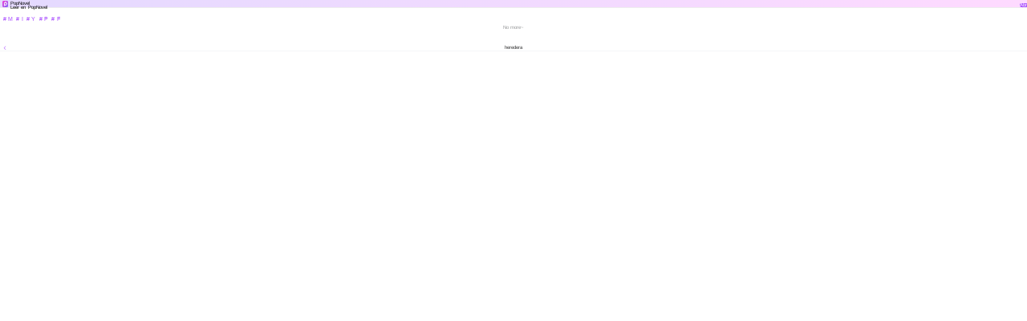

--- FILE ---
content_type: text/html; charset=utf-8
request_url: https://m.popnovel.net/es/all-tags/heredera
body_size: 55523
content:
<!doctype html>
<html data-n-head-ssr lang="en" data-n-head="%7B%22lang%22:%7B%22ssr%22:%22en%22%7D%7D">
  <head >
    <meta  charset="utf-8"><meta  name="viewport" content="width=device-width, initial-scale=1, maximum-scale=1, minimum-scale=1, user-scalable=no, viewport-fit=cover"><meta  name="google-site-verification" content="H7IA7fkkSKe5cTtc8beyMkTxjZyb9vDQ0mMXmNTH1oE"><meta  property="og:site_name" content="PopNovel,PopNovel,novel cat,NovelCat,webnovel,dreame,wattpad,goodnovel"><meta  name="keywords" content="heredera novel stories Stories,heredera novel stories novel,online heredera novel stories story series"><meta  name="description" content="PopNovel platform provides free online reading of various series of novels, providing readers with romance novel，web novel，visual novel games, etc. "><title>heredera novel stories Stories series - PopNovel</title><base href="/"><link  rel="icon" type="image/x-icon" href="/favicon.ico"><link  rel="dns-prefetch" href="//m.popnovel.net"><link  rel="canonical" href="https://m.popnovel.net/es/all-tags/heredera"><script  src="/js/flexible.js" type="text/javascript" charset="utf-8"></script><link rel="preload" href="/_nuxt/runtime.6a7130e.js" as="script"><link rel="preload" href="/_nuxt/commons/app.13bfa52.js" as="script"><link rel="preload" href="/_nuxt/vendors/app.23d0d4f.js" as="script"><link rel="preload" href="/_nuxt/app.464e70d.js" as="script"><link rel="preload" href="/_nuxt/pages/all-tags/_subid/index.b35fd11.js" as="script"><style data-vue-ssr-id="551ce948:0 426854d0:0 b915bbb2:0 51b9801a:0 b8c087c2:0 9b3a7160:0 cceef9b0:0 3f12164c:0 10fcec22:0">.page-enter-active,.page-leave-active{transition:opacity .1s}.page-enter,.page-leave-active{opacity:0}img[alt]{color:#000;font-size:.32rem}
a,button,div,img,input,textarea{-webkit-tap-highlight-color:rgba(255,255,255,0)}button{background:none;border:none;cursor:pointer}a,a:hover{color:inherit;-webkit-text-decoration:none;text-decoration:none}.mload{margin:auto;position:fixed;top:40%;width:100%}img[src=""]{display:none;opacity:0}img:not([src]),img[src=""]{opacity:0}a,div,img{-webkit-tap-highlight-color:transparent;-webkit-touch-callout:none;-webkit-user-select:none;-moz-user-select:none;user-select:none}.van-loading{color:#ab52ff!important}.fade-enter-active,.fade-leave-active{transition:opacity .1s}.fade-enter,.fade-leave-to{opacity:0}.book-classify{z-index:10}::-webkit-scrollbar{width:0}.borderBottom1px{position:relative}.borderBottom1px:after{border-bottom:.02667rem solid #eaebef;bottom:0;content:"";left:0;position:absolute;right:0;-webkit-transform:scaleY(.5);-webkit-transform-origin:0 0}.borderBottom1pxdashed{position:relative}.borderBottom1pxdashed:after{border-bottom:.02667rem dashed #fff;bottom:0;content:"";left:0;position:absolute;right:0;-webkit-transform:scaleY(.5);-webkit-transform-origin:0 0}@font-face{font-family:"dypinghei";font-style:normal;font-weight:400;src:url(/_nuxt/fonts/DIN-BlackItalic.oaf.f5b2a05.otf)}.van-nav-bar .van-icon{color:#ab52ff!important}.border-1px{border:.02667rem solid #04cbb0;border-radius:.66667rem}.border-1px:after{border:.02667rem solid #04cbb0}@media (-webkit-device-pixel-ratio:1.5),(min-device-pixel-ratio:1.5){.border-1px:after{transform:scaleY(.7)}}@media (-webkit-device-pixel-ratio:2),(min-device-pixel-ratio:2){.border-1px:after{transform:scaleY(.5)}}@media (-webkit-device-pixel-ratio:3),(min-device-pixel-ratio:3){.border-1px:after{transform:scaleY(.33)}}::-webkit-scrollbar{display:none}.splitWord{-webkit-line-clamp:2;width:94%}.splitWord,.splitWordOneRow{display:-webkit-box;word-break:break-all;-webkit-box-orient:vertical;overflow:hidden;text-overflow:ellipsis}.splitWordOneRow{-webkit-line-clamp:1}[v-cloak]{display:none!important}.shadow:active{opacity:.5}.mdtag{margin-right:-.02667rem;margin-top:-.02933rem}
@-webkit-keyframes van-slide-up-enter{0%{-webkit-transform:translate3d(0,100%,0);transform:translate3d(0,100%,0)}}@keyframes van-slide-up-enter{0%{-webkit-transform:translate3d(0,100%,0);transform:translate3d(0,100%,0)}}@-webkit-keyframes van-slide-up-leave{to{-webkit-transform:translate3d(0,100%,0);transform:translate3d(0,100%,0)}}@keyframes van-slide-up-leave{to{-webkit-transform:translate3d(0,100%,0);transform:translate3d(0,100%,0)}}@-webkit-keyframes van-slide-down-enter{0%{-webkit-transform:translate3d(0,-100%,0);transform:translate3d(0,-100%,0)}}@keyframes van-slide-down-enter{0%{-webkit-transform:translate3d(0,-100%,0);transform:translate3d(0,-100%,0)}}@-webkit-keyframes van-slide-down-leave{to{-webkit-transform:translate3d(0,-100%,0);transform:translate3d(0,-100%,0)}}@keyframes van-slide-down-leave{to{-webkit-transform:translate3d(0,-100%,0);transform:translate3d(0,-100%,0)}}@-webkit-keyframes van-slide-left-enter{0%{-webkit-transform:translate3d(-100%,0,0);transform:translate3d(-100%,0,0)}}@keyframes van-slide-left-enter{0%{-webkit-transform:translate3d(-100%,0,0);transform:translate3d(-100%,0,0)}}@-webkit-keyframes van-slide-left-leave{to{-webkit-transform:translate3d(-100%,0,0);transform:translate3d(-100%,0,0)}}@keyframes van-slide-left-leave{to{-webkit-transform:translate3d(-100%,0,0);transform:translate3d(-100%,0,0)}}@-webkit-keyframes van-slide-right-enter{0%{-webkit-transform:translate3d(100%,0,0);transform:translate3d(100%,0,0)}}@keyframes van-slide-right-enter{0%{-webkit-transform:translate3d(100%,0,0);transform:translate3d(100%,0,0)}}@-webkit-keyframes van-slide-right-leave{to{-webkit-transform:translate3d(100%,0,0);transform:translate3d(100%,0,0)}}@keyframes van-slide-right-leave{to{-webkit-transform:translate3d(100%,0,0);transform:translate3d(100%,0,0)}}@-webkit-keyframes van-fade-in{0%{opacity:0}to{opacity:1}}@keyframes van-fade-in{0%{opacity:0}to{opacity:1}}@-webkit-keyframes van-fade-out{0%{opacity:1}to{opacity:0}}@keyframes van-fade-out{0%{opacity:1}to{opacity:0}}@-webkit-keyframes van-rotate{0%{-webkit-transform:rotate(0deg);transform:rotate(0deg)}to{-webkit-transform:rotate(1turn);transform:rotate(1turn)}}@keyframes van-rotate{0%{-webkit-transform:rotate(0deg);transform:rotate(0deg)}to{-webkit-transform:rotate(1turn);transform:rotate(1turn)}}@-webkit-keyframes van-notice-bar-play{to{-webkit-transform:translate3d(-100%,0,0);transform:translate3d(-100%,0,0)}}@keyframes van-notice-bar-play{to{-webkit-transform:translate3d(-100%,0,0);transform:translate3d(-100%,0,0)}}@-webkit-keyframes van-notice-bar-play-infinite{to{-webkit-transform:translate3d(-100%,0,0);transform:translate3d(-100%,0,0)}}@keyframes van-notice-bar-play-infinite{to{-webkit-transform:translate3d(-100%,0,0);transform:translate3d(-100%,0,0)}}@-webkit-keyframes van-circular{0%{stroke-dasharray:1,200;stroke-dashoffset:0}50%{stroke-dasharray:90,150;stroke-dashoffset:-40}to{stroke-dasharray:90,150;stroke-dashoffset:-120}}@keyframes van-circular{0%{stroke-dasharray:1,200;stroke-dashoffset:0}50%{stroke-dasharray:90,150;stroke-dashoffset:-40}to{stroke-dasharray:90,150;stroke-dashoffset:-120}}@-webkit-keyframes van-cursor-flicker{0%,to{opacity:0}50%{opacity:1}}@keyframes van-cursor-flicker{0%,to{opacity:0}50%{opacity:1}}@-webkit-keyframes van-skeleton-blink{50%{opacity:.6}}@keyframes van-skeleton-blink{50%{opacity:.6}}html{-webkit-tap-highlight-color:transparent}body{margin:0}a{-webkit-text-decoration:none;text-decoration:none}[class*=van-]:focus,a:focus,button:focus,input:focus,textarea:focus{outline:0}ol,ul{list-style:none;margin:0;padding:0}button,input,textarea{color:inherit;font:inherit}.van-ellipsis{overflow:hidden;text-overflow:ellipsis;white-space:nowrap}.van-multi-ellipsis--l2,.van-multi-ellipsis--l3{display:-webkit-box;overflow:hidden;text-overflow:ellipsis;-webkit-line-clamp:2;-webkit-box-orient:vertical}.van-multi-ellipsis--l3{-webkit-line-clamp:3}.van-clearfix:after{clear:both;content:"";display:table}[class*=van-hairline]:after{border:0 solid #ebedf0;bottom:-50%;box-sizing:border-box;content:" ";left:-50%;pointer-events:none;position:absolute;right:-50%;top:-50%;-webkit-transform:scale(.5);transform:scale(.5)}.van-hairline,.van-hairline--bottom,.van-hairline--left,.van-hairline--right,.van-hairline--surround,.van-hairline--top,.van-hairline--top-bottom{position:relative}.van-hairline--top:after{border-top-width:.02667rem}.van-hairline--left:after{border-left-width:.02667rem}.van-hairline--right:after{border-right-width:.02667rem}.van-hairline--bottom:after{border-bottom-width:.02667rem}.van-hairline--top-bottom:after,.van-hairline-unset--top-bottom:after{border-width:.02667rem 0}.van-hairline--surround:after{border-width:.02667rem}.van-fade-enter-active{-webkit-animation:van-fade-in .3s;animation:van-fade-in .3s}.van-fade-leave-active{-webkit-animation:van-fade-out .3s;animation:van-fade-out .3s}.van-slide-up-enter-active{-webkit-animation:van-slide-up-enter .3s ease both;animation:van-slide-up-enter .3s ease both}.van-slide-up-leave-active{-webkit-animation:van-slide-up-leave .3s ease both;animation:van-slide-up-leave .3s ease both}.van-slide-down-enter-active{-webkit-animation:van-slide-down-enter .3s ease both;animation:van-slide-down-enter .3s ease both}.van-slide-down-leave-active{-webkit-animation:van-slide-down-leave .3s ease both;animation:van-slide-down-leave .3s ease both}.van-slide-left-enter-active{-webkit-animation:van-slide-left-enter .3s ease both;animation:van-slide-left-enter .3s ease both}.van-slide-left-leave-active{-webkit-animation:van-slide-left-leave .3s ease both;animation:van-slide-left-leave .3s ease both}.van-slide-right-enter-active{-webkit-animation:van-slide-right-enter .3s ease both;animation:van-slide-right-enter .3s ease both}.van-slide-right-leave-active{-webkit-animation:van-slide-right-leave .3s ease both;animation:van-slide-right-leave .3s ease both}.van-overlay{background-color:rgba(0,0,0,.7);height:100%;left:0;position:fixed;top:0;width:100%}.van-info{background-color:#ee0a24;border:.02667rem solid #fff;border-radius:.42667rem;box-sizing:border-box;color:#fff;font-family:PingFang SC,Helvetica Neue,Arial,sans-serif;font-size:.32rem;font-weight:500;line-height:.37333rem;min-width:.42667rem;padding:0 .08rem;position:absolute;right:0;text-align:center;top:0;-webkit-transform:translate(50%,-50%);transform:translate(50%,-50%);-webkit-transform-origin:100%;transform-origin:100%}.van-info--dot{background-color:#ee0a24;border-radius:100%;height:.21333rem;min-width:0;width:.21333rem}.van-sidebar-item{box-sizing:border-box;color:#323233;display:block;font-size:.37333rem;line-height:.53333rem;overflow:hidden;padding:.53333rem .32rem .53333rem .21333rem;word-wrap:break-word;background-color:#fafafa;border-left:.08rem solid transparent;-webkit-user-select:none;user-select:none}.van-sidebar-item__text{display:inline-block;position:relative}.van-sidebar-item:active{background-color:#f2f3f5}.van-sidebar-item:not(:last-child):after,.van-step--vertical:not(:last-child):after{border-bottom-width:.02667rem}.van-sidebar-item--select{background-color:#fff;border-color:#ee0a24;color:#323233;font-weight:500}.van-sidebar-item--select:after{border-right-width:.02667rem}.van-sidebar-item--select:active{background-color:#fff}.van-sidebar-item--disabled{color:#c8c9cc}.van-sidebar-item--disabled:active{background-color:#fafafa}.van-image{display:inline-block;position:relative}.van-image--round{border-radius:50%;overflow:hidden}.van-image--round img{border-radius:inherit}.van-image__error,.van-image__img,.van-image__loading{display:block;height:100%;width:100%}.van-image__error,.van-image__loading{display:-webkit-box;display:-webkit-flex;display:flex;left:0;position:absolute;top:0;-webkit-box-orient:vertical;-webkit-box-direction:normal;-webkit-flex-direction:column;flex-direction:column;-webkit-box-align:center;-webkit-align-items:center;align-items:center;-webkit-box-pack:center;background-color:#f7f8fa;color:#969799;font-size:.37333rem;-webkit-justify-content:center;justify-content:center}@font-face{font-display:auto;font-family:"vant-icon";font-style:normal;font-weight:400;src:url(https://img.yzcdn.cn/vant/vant-icon-d3825a.woff2) format("woff2"),url(https://img.yzcdn.cn/vant/vant-icon-d3825a.woff) format("woff"),url(https://img.yzcdn.cn/vant/vant-icon-d3825a.ttf) format("truetype")}.van-icon{font:.37333rem/1 "vant-icon";font-size:inherit;position:relative;text-rendering:auto;-webkit-font-smoothing:antialiased}.van-icon,.van-icon:before{display:inline-block}.van-icon-add-o:before{content:"\F000"}.van-icon-add-square:before{content:"\F001"}.van-icon-add:before{content:"\F002"}.van-icon-after-sale:before{content:"\F003"}.van-icon-aim:before{content:"\F004"}.van-icon-alipay:before{content:"\F005"}.van-icon-apps-o:before{content:"\F006"}.van-icon-arrow-down:before{content:"\F007"}.van-icon-arrow-left:before{content:"\F008"}.van-icon-arrow-up:before{content:"\F009"}.van-icon-arrow:before{content:"\F00A"}.van-icon-ascending:before{content:"\F00B"}.van-icon-audio:before{content:"\F00C"}.van-icon-award-o:before{content:"\F00D"}.van-icon-award:before{content:"\F00E"}.van-icon-bag-o:before{content:"\F00F"}.van-icon-bag:before{content:"\F010"}.van-icon-balance-list-o:before{content:"\F011"}.van-icon-balance-list:before{content:"\F012"}.van-icon-balance-o:before{content:"\F013"}.van-icon-balance-pay:before{content:"\F014"}.van-icon-bar-chart-o:before{content:"\F015"}.van-icon-bars:before{content:"\F016"}.van-icon-bell:before{content:"\F017"}.van-icon-bill-o:before{content:"\F018"}.van-icon-bill:before{content:"\F019"}.van-icon-birthday-cake-o:before{content:"\F01A"}.van-icon-bookmark-o:before{content:"\F01B"}.van-icon-bookmark:before{content:"\F01C"}.van-icon-browsing-history-o:before{content:"\F01D"}.van-icon-browsing-history:before{content:"\F01E"}.van-icon-brush-o:before{content:"\F01F"}.van-icon-bulb-o:before{content:"\F020"}.van-icon-bullhorn-o:before{content:"\F021"}.van-icon-calender-o:before{content:"\F022"}.van-icon-card:before{content:"\F023"}.van-icon-cart-circle-o:before{content:"\F024"}.van-icon-cart-circle:before{content:"\F025"}.van-icon-cart-o:before{content:"\F026"}.van-icon-cart:before{content:"\F027"}.van-icon-cash-back-record:before{content:"\F028"}.van-icon-cash-on-deliver:before{content:"\F029"}.van-icon-cashier-o:before{content:"\F02A"}.van-icon-certificate:before{content:"\F02B"}.van-icon-chart-trending-o:before{content:"\F02C"}.van-icon-chat-o:before{content:"\F02D"}.van-icon-chat:before{content:"\F02E"}.van-icon-checked:before{content:"\F02F"}.van-icon-circle:before{content:"\F030"}.van-icon-clear:before{content:"\F031"}.van-icon-clock-o:before{content:"\F032"}.van-icon-clock:before{content:"\F033"}.van-icon-close:before{content:"\F034"}.van-icon-closed-eye:before{content:"\F035"}.van-icon-cluster-o:before{content:"\F036"}.van-icon-cluster:before{content:"\F037"}.van-icon-column:before{content:"\F038"}.van-icon-comment-circle-o:before{content:"\F039"}.van-icon-comment-circle:before{content:"\F03A"}.van-icon-comment-o:before{content:"\F03B"}.van-icon-comment:before{content:"\F03C"}.van-icon-completed:before{content:"\F03D"}.van-icon-contact:before{content:"\F03E"}.van-icon-coupon-o:before{content:"\F03F"}.van-icon-coupon:before{content:"\F040"}.van-icon-credit-pay:before{content:"\F041"}.van-icon-cross:before{content:"\F042"}.van-icon-debit-pay:before{content:"\F043"}.van-icon-delete:before{content:"\F044"}.van-icon-descending:before{content:"\F045"}.van-icon-description:before{content:"\F046"}.van-icon-desktop-o:before{content:"\F047"}.van-icon-diamond-o:before{content:"\F048"}.van-icon-diamond:before{content:"\F049"}.van-icon-discount:before{content:"\F04A"}.van-icon-down:before{content:"\F04B"}.van-icon-ecard-pay:before{content:"\F04C"}.van-icon-edit:before{content:"\F04D"}.van-icon-ellipsis:before{content:"\F04E"}.van-icon-empty:before{content:"\F04F"}.van-icon-envelop-o:before{content:"\F050"}.van-icon-exchange:before{content:"\F051"}.van-icon-expand-o:before{content:"\F052"}.van-icon-expand:before{content:"\F053"}.van-icon-eye-o:before{content:"\F054"}.van-icon-eye:before{content:"\F055"}.van-icon-fail:before{content:"\F056"}.van-icon-failure:before{content:"\F057"}.van-icon-filter-o:before{content:"\F058"}.van-icon-fire-o:before{content:"\F059"}.van-icon-fire:before{content:"\F05A"}.van-icon-flag-o:before{content:"\F05B"}.van-icon-flower-o:before{content:"\F05C"}.van-icon-free-postage:before{content:"\F05D"}.van-icon-friends-o:before{content:"\F05E"}.van-icon-friends:before{content:"\F05F"}.van-icon-gem-o:before{content:"\F060"}.van-icon-gem:before{content:"\F061"}.van-icon-gift-card-o:before{content:"\F062"}.van-icon-gift-card:before{content:"\F063"}.van-icon-gift-o:before{content:"\F064"}.van-icon-gift:before{content:"\F065"}.van-icon-gold-coin-o:before{content:"\F066"}.van-icon-gold-coin:before{content:"\F067"}.van-icon-good-job-o:before{content:"\F068"}.van-icon-good-job:before{content:"\F069"}.van-icon-goods-collect-o:before{content:"\F06A"}.van-icon-goods-collect:before{content:"\F06B"}.van-icon-graphic:before{content:"\F06C"}.van-icon-home-o:before{content:"\F06D"}.van-icon-hot-o:before{content:"\F06E"}.van-icon-hot-sale-o:before{content:"\F06F"}.van-icon-hot-sale:before{content:"\F070"}.van-icon-hot:before{content:"\F071"}.van-icon-hotel-o:before{content:"\F072"}.van-icon-idcard:before{content:"\F073"}.van-icon-info-o:before{content:"\F074"}.van-icon-info:before{content:"\F075"}.van-icon-invition:before{content:"\F076"}.van-icon-label-o:before{content:"\F077"}.van-icon-label:before{content:"\F078"}.van-icon-like-o:before{content:"\F079"}.van-icon-like:before{content:"\F07A"}.van-icon-live:before{content:"\F07B"}.van-icon-location-o:before{content:"\F07C"}.van-icon-location:before{content:"\F07D"}.van-icon-lock:before{content:"\F07E"}.van-icon-logistics:before{content:"\F07F"}.van-icon-manager-o:before{content:"\F080"}.van-icon-manager:before{content:"\F081"}.van-icon-map-marked:before{content:"\F082"}.van-icon-medal-o:before{content:"\F083"}.van-icon-medal:before{content:"\F084"}.van-icon-more-o:before{content:"\F085"}.van-icon-more:before{content:"\F086"}.van-icon-music-o:before{content:"\F087"}.van-icon-music:before{content:"\F088"}.van-icon-new-arrival-o:before{content:"\F089"}.van-icon-new-arrival:before{content:"\F08A"}.van-icon-new-o:before{content:"\F08B"}.van-icon-new:before{content:"\F08C"}.van-icon-newspaper-o:before{content:"\F08D"}.van-icon-notes-o:before{content:"\F08E"}.van-icon-orders-o:before{content:"\F08F"}.van-icon-other-pay:before{content:"\F090"}.van-icon-paid:before{content:"\F091"}.van-icon-passed:before{content:"\F092"}.van-icon-pause-circle-o:before{content:"\F093"}.van-icon-pause-circle:before{content:"\F094"}.van-icon-pause:before{content:"\F095"}.van-icon-peer-pay:before{content:"\F096"}.van-icon-pending-payment:before{content:"\F097"}.van-icon-phone-circle-o:before{content:"\F098"}.van-icon-phone-circle:before{content:"\F099"}.van-icon-phone-o:before{content:"\F09A"}.van-icon-phone:before{content:"\F09B"}.van-icon-photo-o:before{content:"\F09C"}.van-icon-photo:before{content:"\F09D"}.van-icon-photograph:before{content:"\F09E"}.van-icon-play-circle-o:before{content:"\F09F"}.van-icon-play-circle:before{content:"\F0A0"}.van-icon-play:before{content:"\F0A1"}.van-icon-plus:before{content:"\F0A2"}.van-icon-point-gift-o:before{content:"\F0A3"}.van-icon-point-gift:before{content:"\F0A4"}.van-icon-points:before{content:"\F0A5"}.van-icon-printer:before{content:"\F0A6"}.van-icon-qr-invalid:before{content:"\F0A7"}.van-icon-qr:before{content:"\F0A8"}.van-icon-question-o:before{content:"\F0A9"}.van-icon-question:before{content:"\F0AA"}.van-icon-records:before{content:"\F0AB"}.van-icon-refund-o:before{content:"\F0AC"}.van-icon-replay:before{content:"\F0AD"}.van-icon-scan:before{content:"\F0AE"}.van-icon-search:before{content:"\F0AF"}.van-icon-send-gift-o:before{content:"\F0B0"}.van-icon-send-gift:before{content:"\F0B1"}.van-icon-service-o:before{content:"\F0B2"}.van-icon-service:before{content:"\F0B3"}.van-icon-setting-o:before{content:"\F0B4"}.van-icon-setting:before{content:"\F0B5"}.van-icon-share:before{content:"\F0B6"}.van-icon-shop-collect-o:before{content:"\F0B7"}.van-icon-shop-collect:before{content:"\F0B8"}.van-icon-shop-o:before{content:"\F0B9"}.van-icon-shop:before{content:"\F0BA"}.van-icon-shopping-cart-o:before{content:"\F0BB"}.van-icon-shopping-cart:before{content:"\F0BC"}.van-icon-shrink:before{content:"\F0BD"}.van-icon-sign:before{content:"\F0BE"}.van-icon-smile-comment-o:before{content:"\F0BF"}.van-icon-smile-comment:before{content:"\F0C0"}.van-icon-smile-o:before{content:"\F0C1"}.van-icon-smile:before{content:"\F0C2"}.van-icon-star-o:before{content:"\F0C3"}.van-icon-star:before{content:"\F0C4"}.van-icon-stop-circle-o:before{content:"\F0C5"}.van-icon-stop-circle:before{content:"\F0C6"}.van-icon-stop:before{content:"\F0C7"}.van-icon-success:before{content:"\F0C8"}.van-icon-thumb-circle-o:before{content:"\F0C9"}.van-icon-thumb-circle:before{content:"\F0CA"}.van-icon-todo-list-o:before{content:"\F0CB"}.van-icon-todo-list:before{content:"\F0CC"}.van-icon-tosend:before{content:"\F0CD"}.van-icon-tv-o:before{content:"\F0CE"}.van-icon-umbrella-circle:before{content:"\F0CF"}.van-icon-underway-o:before{content:"\F0D0"}.van-icon-underway:before{content:"\F0D1"}.van-icon-upgrade:before{content:"\F0D2"}.van-icon-user-circle-o:before{content:"\F0D3"}.van-icon-user-o:before{content:"\F0D4"}.van-icon-video-o:before{content:"\F0D5"}.van-icon-video:before{content:"\F0D6"}.van-icon-vip-card-o:before{content:"\F0D7"}.van-icon-vip-card:before{content:"\F0D8"}.van-icon-volume-o:before{content:"\F0D9"}.van-icon-volume:before{content:"\F0DA"}.van-icon-wap-home-o:before{content:"\F0DB"}.van-icon-wap-home:before{content:"\F0DC"}.van-icon-wap-nav:before{content:"\F0DD"}.van-icon-warn-o:before{content:"\F0DE"}.van-icon-warning-o:before{content:"\F0DF"}.van-icon-warning:before{content:"\F0E0"}.van-icon-weapp-nav:before{content:"\F0E1"}.van-icon-wechat:before{content:"\F0E2"}.van-icon-youzan-shield:before{content:"\F0E3"}.van-icon__image{height:1em;width:1em}.van-tabbar-item{display:-webkit-box;display:-webkit-flex;display:flex;-webkit-box-flex:1;-webkit-flex:1;flex:1;-webkit-box-orient:vertical;-webkit-box-direction:normal;-webkit-flex-direction:column;flex-direction:column;-webkit-box-align:center;-webkit-align-items:center;align-items:center;-webkit-box-pack:center;color:#646566;font-size:.32rem;-webkit-justify-content:center;justify-content:center;line-height:1}.van-tabbar-item__icon{font-size:.48rem;margin-bottom:.13333rem;position:relative}.van-tabbar-item__icon .van-icon{display:block;min-width:1em}.van-tabbar-item__icon img{display:block;height:.48rem}.van-tabbar-item--active{color:#1989fa}.van-tabbar-item .van-info{margin-top:.05333rem}.van-step{position:relative;-webkit-box-flex:1;color:#969799;-webkit-flex:1;flex:1;font-size:.37333rem}.van-step__circle{background-color:#969799;border-radius:50%;display:block;height:.13333rem;width:.13333rem}.van-step__line{background-color:#ebedf0;position:absolute}.van-step--horizontal{float:left}.van-step--horizontal:first-child .van-step__title{margin-left:0;-webkit-transform:none;transform:none}.van-step--horizontal:last-child{position:absolute;right:.02667rem;width:auto}.van-step--horizontal:last-child .van-step__title{margin-left:0;-webkit-transform:none;transform:none}.van-step--horizontal:last-child .van-step__circle-container{left:auto;right:-.24rem}.van-step--horizontal .van-step__circle-container{background-color:#fff;left:-.21333rem;padding:0 .21333rem;position:absolute;top:.8rem;-webkit-transform:translateY(-50%);transform:translateY(-50%);z-index:1}.van-step--horizontal .van-step__title{display:inline-block;font-size:.32rem;margin-left:.08rem;-webkit-transform:translateX(-50%);transform:translateX(-50%)}@media (max-width:321px){.van-step--horizontal .van-step__title{font-size:.29333rem}}.van-step--horizontal .van-step__line{height:.02667rem;left:0;top:.8rem;width:100%}.van-step--horizontal .van-step__icon{display:block;font-size:.32rem}.van-step--horizontal .van-step--process{color:#323233}.van-step--vertical{display:block;float:none;line-height:.48rem;padding:.26667rem .26667rem .26667rem 0}.van-step--vertical:first-child:before{background-color:#fff;content:"";height:.53333rem;left:-.4rem;position:absolute;top:0;width:.02667rem;z-index:1}.van-step--vertical .van-step__circle-container{font-size:.32rem;left:-.4rem;line-height:1;position:absolute;top:.50667rem;-webkit-transform:translate(-50%,-50%);transform:translate(-50%,-50%);z-index:2}.van-step--vertical .van-step__line{height:100%;left:-.4rem;top:.42667rem;width:.02667rem}.van-step:last-child .van-step__line{width:0}.van-step--finish{color:#323233}.van-step--finish .van-step__circle,.van-step--finish .van-step__line{background-color:#07c160}.van-rate{display:-webkit-inline-box;display:-webkit-inline-flex;display:inline-flex;-webkit-user-select:none;user-select:none}.van-rate__item{position:relative}.van-rate__item:not(:last-child){padding-right:.10667rem}.van-rate__icon{display:block;font-size:.53333rem;width:1em}.van-rate__icon--half{left:0;overflow:hidden;position:absolute;top:0;width:.5em}.van-notice-bar{display:-webkit-box;display:-webkit-flex;display:flex;position:relative;-webkit-box-align:center;-webkit-align-items:center;align-items:center;background-color:#fffbe8;color:#ed6a0c;font-size:.37333rem;height:1.06667rem;line-height:.64rem;padding:0 .42667rem}.van-notice-bar__left-icon,.van-notice-bar__right-icon{font-size:.42667rem;min-width:.58667rem}.van-notice-bar__right-icon{text-align:right}.van-notice-bar__wrap{position:relative;-webkit-box-flex:1;-webkit-flex:1;flex:1;height:.64rem;overflow:hidden}.van-notice-bar__content{position:absolute;white-space:nowrap}.van-notice-bar__content.van-ellipsis{max-width:100%}.van-notice-bar__play{-webkit-animation:van-notice-bar-play linear both;animation:van-notice-bar-play linear both}.van-notice-bar__play--infinite{-webkit-animation:van-notice-bar-play-infinite linear infinite both;animation:van-notice-bar-play-infinite linear infinite both}.van-notice-bar--wrapable{height:auto;padding:.21333rem .42667rem}.van-notice-bar--wrapable .van-notice-bar__wrap{height:auto}.van-notice-bar--wrapable .van-notice-bar__content{position:relative;white-space:normal;word-wrap:break-word}.van-nav-bar{background-color:#fff;height:1.22667rem;line-height:1.22667rem;position:relative;text-align:center;-webkit-user-select:none;user-select:none}.van-nav-bar .van-icon{color:#1989fa;vertical-align:middle}.van-nav-bar__arrow{font-size:.42667rem;min-width:1em}.van-nav-bar__arrow+.van-nav-bar__text{margin-left:-.53333rem;padding-left:.66667rem}.van-nav-bar--fixed{left:0;position:fixed;top:0;width:100%}.van-nav-bar__title{color:#323233;font-size:.42667rem;font-weight:500;margin:0 auto;max-width:60%}.van-nav-bar__left,.van-nav-bar__right{bottom:0;font-size:.37333rem;position:absolute}.van-nav-bar__left{left:.42667rem}.van-nav-bar__right{right:.42667rem}.van-nav-bar__text{color:#1989fa;display:inline-block;margin:0 -.42667rem;padding:0 .42667rem;vertical-align:middle}.van-grid-item__content--clickable:active,.van-nav-bar__text:active{background-color:#f2f3f5}.van-grid-item{box-sizing:border-box;position:relative}.van-grid-item--square{height:0}.van-grid-item__content{display:-webkit-box;display:-webkit-flex;display:flex;-webkit-box-orient:vertical;-webkit-box-direction:normal;background-color:#fff;box-sizing:border-box;-webkit-flex-direction:column;flex-direction:column;height:100%;padding:.42667rem .21333rem}.van-grid-item__content:after{border-width:0 .02667rem .02667rem 0;z-index:1}.van-grid-item__content--square{left:0;position:absolute;right:0;top:0}.van-grid-item__content--center{-webkit-box-align:center;-webkit-align-items:center;align-items:center;-webkit-box-pack:center;-webkit-justify-content:center;justify-content:center}.van-grid-item__content--surround:after{border-width:.02667rem}.van-grid-item__icon{font-size:.74667rem}.van-grid-item__icon-wrapper{position:relative}.van-grid-item__text{color:#646566;font-size:.32rem;word-wrap:break-word}.van-grid-item__icon+.van-grid-item__text{margin-top:.21333rem}.van-goods-action-icon{display:-webkit-box;display:-webkit-flex;display:flex;-webkit-box-orient:vertical;-webkit-box-direction:normal;-webkit-flex-direction:column;flex-direction:column;-webkit-box-pack:center;background-color:#fff;color:#646566;font-size:.26667rem;height:1.33333rem;-webkit-justify-content:center;justify-content:center;line-height:1;min-width:1.28rem;text-align:center}.van-goods-action-icon:active{background-color:#f2f3f5}.van-goods-action-icon__icon{color:#323233;font-size:.48rem;margin:0 auto .13333rem;width:1em}.van-checkbox{display:-webkit-box;display:-webkit-flex;display:flex;-webkit-box-align:center;-webkit-align-items:center;align-items:center;overflow:hidden;-webkit-user-select:none;user-select:none}.van-checkbox__icon{-webkit-box-flex:0;-webkit-flex:none;flex:none;font-size:.53333rem;height:1em;line-height:1em}.van-checkbox__icon .van-icon{border:.02667rem solid #c8c9cc;box-sizing:border-box;color:transparent;display:block;font-size:.8em;height:1.25em;line-height:inherit;text-align:center;-webkit-transition-duration:.2s;transition-duration:.2s;-webkit-transition-property:color,border-color,background-color;transition-property:color,border-color,background-color;width:1.25em}.van-checkbox__icon--round .van-icon{border-radius:100%}.van-checkbox__icon--checked .van-icon{background-color:#1989fa;border-color:#1989fa;color:#fff}.van-checkbox__icon--disabled .van-icon{background-color:#ebedf0;border-color:#c8c9cc}.van-checkbox__icon--disabled.van-checkbox__icon--checked .van-icon{color:#c8c9cc}.van-checkbox__label{color:#323233;line-height:.53333rem;margin-left:.21333rem}.van-checkbox__label--left{margin:0 .21333rem 0 0}.van-checkbox__label--disabled,.van-radio__icon--disabled.van-radio__icon--checked .van-icon{color:#c8c9cc}.van-coupon{background-color:#fff;border-radius:.10667rem;box-shadow:0 0 .10667rem rgba(0,0,0,.1);margin:0 .42667rem .42667rem;overflow:hidden}.van-coupon:active{background-color:#f2f3f5}.van-coupon__content{display:-webkit-box;display:-webkit-flex;display:flex;-webkit-box-align:center;-webkit-align-items:center;align-items:center;box-sizing:border-box;color:#323233;min-height:2.24rem;padding:.37333rem 0}.van-coupon__head{color:#ee0a24;min-width:2.56rem;padding:0 .21333rem;position:relative;text-align:center}.van-coupon__condition{overflow:hidden;text-overflow:ellipsis}.van-coupon__amount,.van-coupon__name,.van-coupon__valid{overflow:hidden;text-overflow:ellipsis;white-space:nowrap}.van-coupon__amount{font-size:.8rem;font-weight:500;margin-bottom:.16rem}.van-coupon__amount span{font-size:40%;font-weight:400}.van-coupon__amount span:not(:empty){margin-left:.05333rem}.van-coupon__condition{font-size:.32rem;line-height:.42667rem;white-space:pre-wrap}.van-coupon__body{position:relative;-webkit-box-flex:1;border-radius:0 .10667rem .10667rem 0;-webkit-flex:1;flex:1}.van-coupon__name{font-size:.37333rem;font-weight:700;line-height:.53333rem;margin-bottom:.26667rem}.van-coupon__valid{font-size:.32rem}.van-coupon__corner{bottom:0;position:absolute;right:.42667rem;top:0}.van-coupon__description{background-color:#fff;border-top:.02667rem dashed #ebedf0;font-size:.32rem;padding:.21333rem .42667rem}.van-coupon--disabled:active{background-color:#fff}.van-coupon--disabled .van-coupon-item__content{height:1.97333rem}.van-coupon--disabled .van-coupon__head{color:inherit}.van-tag{display:-webkit-inline-box;display:-webkit-inline-flex;display:inline-flex;-webkit-box-align:center;-webkit-align-items:center;align-items:center;border-radius:.2em;color:#fff;font-size:.26667rem;line-height:normal;padding:.2em .5em}.van-tag:after{border-color:currentColor;border-radius:.4em}.van-tag--default{background-color:#969799}.van-tag--default.van-tag--plain{color:#969799}.van-tag--danger{background-color:#ee0a24}.van-tag--danger.van-tag--plain{color:#ee0a24}.van-tag--primary{background-color:#1989fa}.van-tag--primary.van-tag--plain{color:#1989fa}.van-tag--success{background-color:#07c160}.van-tag--success.van-tag--plain{color:#07c160}.van-tag--warning{background-color:#ff976a}.van-tag--warning.van-tag--plain{color:#ff976a}.van-tag--plain{background-color:#fff}.van-tag--mark{padding-right:.7em}.van-tag--mark,.van-tag--mark:after{border-radius:0 26.64rem 26.64rem 0}.van-tag--round,.van-tag--round:after{border-radius:26.64rem}.van-tag--medium{font-size:.32rem}.van-tag--large{font-size:.37333rem}.van-tag__close{margin-left:.05333rem}.van-card{background-color:#fafafa;box-sizing:border-box;color:#323233;font-size:.32rem;padding:.21333rem .42667rem;position:relative}.van-card:not(:first-child){margin-top:.21333rem}.van-card__header{display:-webkit-box;display:-webkit-flex;display:flex}.van-card__thumb{position:relative;-webkit-box-flex:0;border-radius:.21333rem;-webkit-flex:none;flex:none;height:2.34667rem;margin-right:.21333rem;width:2.34667rem}.van-card__content{display:-webkit-box;display:-webkit-flex;display:flex;position:relative;-webkit-box-flex:1;-webkit-flex:1;flex:1;-webkit-box-orient:vertical;-webkit-box-direction:normal;-webkit-flex-direction:column;flex-direction:column;-webkit-box-pack:justify;-webkit-justify-content:space-between;justify-content:space-between;min-height:2.34667rem;min-width:0}.van-card__content--centered{-webkit-box-pack:center;-webkit-justify-content:center;justify-content:center}.van-card__desc,.van-card__title{word-wrap:break-word}.van-card__title{font-weight:500;line-height:.42667rem;max-height:.85333rem}.van-card__desc{color:#646566;max-height:.53333rem}.van-card__bottom,.van-card__desc{line-height:.53333rem}.van-card__price{color:#323233;display:inline-block;font-size:.32rem;font-weight:500}.van-card__price-integer{font-size:.42667rem}.van-card__price-decimal,.van-card__price-integer{font-family:Avenir-Heavy,PingFang SC,Helvetica Neue,Arial,sans-serif}.van-card__origin-price{color:#969799;display:inline-block;font-size:.26667rem;margin-left:.13333rem;-webkit-text-decoration:line-through;text-decoration:line-through}.van-card__num{color:#969799;float:right}.van-card__tag{left:0;position:absolute;top:.05333rem}.van-card__footer{-webkit-box-flex:0;-webkit-flex:none;flex:none;text-align:right}.van-card__footer .van-button{margin-left:.13333rem}.van-radio{display:-webkit-box;display:-webkit-flex;display:flex;-webkit-box-align:center;-webkit-align-items:center;align-items:center;overflow:hidden;-webkit-user-select:none;user-select:none}.van-radio__icon{-webkit-box-flex:0;-webkit-flex:none;flex:none;font-size:.53333rem;height:1em;line-height:1em}.van-radio__icon .van-icon{border:.02667rem solid #c8c9cc;box-sizing:border-box;color:transparent;display:block;font-size:.8em;height:1.25em;line-height:inherit;text-align:center;-webkit-transition-duration:.2s;transition-duration:.2s;-webkit-transition-property:color,border-color,background-color;transition-property:color,border-color,background-color;width:1.25em}.van-radio__icon--round .van-icon{border-radius:100%}.van-radio__icon--checked .van-icon{background-color:#1989fa;border-color:#1989fa;color:#fff}.van-radio__icon--disabled .van-icon{background-color:#ebedf0;border-color:#c8c9cc}.van-radio__label{color:#323233;line-height:.53333rem;margin-left:.21333rem}.van-radio__label--left{margin:0 .21333rem 0 0}.van-radio__label--disabled{color:#c8c9cc}.van-cell{background-color:#fff;box-sizing:border-box;color:#323233;display:-webkit-box;display:-webkit-flex;display:flex;font-size:.37333rem;line-height:.64rem;overflow:hidden;padding:.26667rem .42667rem;position:relative;width:100%}.van-cell:not(:last-child):after{border-bottom:.02667rem solid #ebedf0;bottom:0;box-sizing:border-box;content:" ";left:.42667rem;pointer-events:none;position:absolute;right:0;-webkit-transform:scaleY(.5);transform:scaleY(.5)}.van-cell--borderless:after{display:none}.van-cell__label{color:#969799;font-size:.32rem;line-height:.48rem;margin-top:.08rem}.van-cell__title,.van-cell__value{-webkit-box-flex:1;-webkit-flex:1;flex:1}.van-cell__value{color:#969799;overflow:hidden;position:relative;text-align:right;vertical-align:middle;word-wrap:break-word}.van-cell__value--alone{color:#323233;text-align:left}.van-cell__left-icon,.van-cell__right-icon{font-size:.42667rem;height:.64rem;line-height:.64rem;min-width:1em}.van-cell__left-icon{margin-right:.13333rem}.van-cell__right-icon{color:#969799;margin-left:.13333rem}.van-cell--clickable:active{background-color:#f2f3f5}.van-cell--required{overflow:visible}.van-cell--required:before{color:#ee0a24;content:"*";font-size:.37333rem;left:.21333rem;position:absolute}.van-cell--center{-webkit-box-align:center;-webkit-align-items:center;align-items:center}.van-cell--large{padding-bottom:.32rem;padding-top:.32rem}.van-cell--large .van-cell__title{font-size:.42667rem}.van-cell--large .van-cell__label{font-size:.37333rem}.van-coupon-cell--selected{color:#323233}.van-contact-card{padding:.42667rem}.van-contact-card__value{line-height:.53333rem;margin-left:.13333rem}.van-contact-card--add .van-contact-card__value{line-height:1.06667rem}.van-contact-card--add .van-cell__left-icon{color:#1989fa;font-size:1.06667rem}.van-contact-card:before{background:-webkit-repeating-linear-gradient(135deg,#ff6c6c,#ff6c6c 20%,transparent 0,transparent 25%,#1989fa 0,#1989fa 45%,transparent 0,transparent 50%);background:repeating-linear-gradient(-45deg,#ff6c6c,#ff6c6c 20%,transparent 0,transparent 25%,#1989fa 0,#1989fa 45%,transparent 0,transparent 50%);background-size:2.13333rem;bottom:0;content:"";height:.05333rem;left:0;position:absolute;right:0}.van-collapse-item__title .van-cell__right-icon:before{-webkit-transform:rotate(90deg);transform:rotate(90deg);-webkit-transition:-webkit-transform .3s;transition:-webkit-transform .3s;transition:transform .3s;transition:transform .3s,-webkit-transform .3s}.van-collapse-item__title:after{visibility:hidden}.van-collapse-item__title--expanded .van-cell__right-icon:before{-webkit-transform:rotate(-90deg);transform:rotate(-90deg)}.van-collapse-item__title--expanded:after{visibility:visible}.van-collapse-item__title--disabled,.van-collapse-item__title--disabled .van-cell__right-icon{color:#c8c9cc}.van-collapse-item__title--disabled:active{background-color:#fff}.van-collapse-item__wrapper{overflow:hidden;-webkit-transition:height .3s ease-in-out;transition:height .3s ease-in-out;will-change:height}.van-collapse-item__content{background-color:#fff;color:#969799;font-size:.34667rem;line-height:1.5;padding:.42667rem}.van-field__label{-webkit-box-flex:0;-webkit-flex:none;flex:none;width:2.4rem}.van-field__label--center{text-align:center}.van-field__label--right{text-align:right}.van-field__body{display:-webkit-box;display:-webkit-flex;display:flex;-webkit-box-align:center;-webkit-align-items:center;align-items:center}.van-field__control{background-color:transparent;border:0;box-sizing:border-box;color:#323233;display:block;margin:0;min-width:0;padding:0;resize:none;text-align:left;width:100%}.van-field__control::-webkit-input-placeholder{color:#969799}.van-field__control::placeholder{color:#969799}.van-field__control:disabled{color:#969799;-webkit-text-fill-color:#969799;background-color:transparent;opacity:1}.van-field__control--center{text-align:center}.van-field__control--right{text-align:right}.van-field__control[type=date],.van-field__control[type=datetime-local],.van-field__control[type=time]{min-height:.64rem}.van-field__control[type=search]{-webkit-appearance:none}.van-field__button,.van-field__clear,.van-field__icon,.van-field__right-icon{-webkit-flex-shrink:0;flex-shrink:0}.van-field__clear,.van-field__right-icon{line-height:inherit;margin-right:-.21333rem;padding:0 .21333rem}.van-field__clear{color:#c8c9cc;font-size:.42667rem}.van-field__left-icon .van-icon,.van-field__right-icon .van-icon{display:block;font-size:.42667rem;line-height:inherit;min-width:1em}.van-field__left-icon{margin-right:.13333rem}.van-field__right-icon{color:#969799}.van-field__button{padding-left:.21333rem}.van-field__error-message{color:#ee0a24;font-size:.32rem;text-align:left}.van-field__error-message--center{text-align:center}.van-field__error-message--right{text-align:right}.van-field__word-limit{color:#646566;font-size:.32rem;line-height:.42667rem;margin-top:.10667rem;text-align:right}.van-field--error .van-field__control::-webkit-input-placeholder{color:#ee0a24;-webkit-text-fill-color:#ee0a24}.van-field--error .van-field__control,.van-field--error .van-field__control::placeholder{color:#ee0a24;-webkit-text-fill-color:#ee0a24}.van-field--min-height .van-field__control{min-height:1.6rem}.van-search,.van-search__content{display:-webkit-box;display:-webkit-flex;display:flex}.van-search{-webkit-box-align:center;-webkit-align-items:center;align-items:center;box-sizing:border-box;padding:.26667rem .32rem}.van-search__content{-webkit-box-flex:1;background-color:#f7f8fa;border-radius:.05333rem;-webkit-flex:1;flex:1;padding-left:.21333rem}.van-search__content--round{border-radius:.45333rem}.van-search__label{color:#323233;font-size:.37333rem;line-height:.90667rem;padding:0 .13333rem}.van-search .van-cell{-webkit-box-flex:1;background-color:transparent;-webkit-flex:1;flex:1;padding:.13333rem .21333rem .13333rem 0}.van-search .van-cell__left-icon{color:#969799}.van-search--show-action{padding-right:0}.van-search input::-webkit-search-cancel-button,.van-search input::-webkit-search-decoration,.van-search input::-webkit-search-results-button,.van-search input::-webkit-search-results-decoration{display:none}.van-search__action{color:#323233;font-size:.37333rem;line-height:.90667rem;padding:0 .21333rem}.van-search__action:active{background-color:#f2f3f5}.van-overflow-hidden{overflow:hidden!important}.van-popup{background-color:#fff;max-height:100%;overflow-y:auto;position:fixed;-webkit-transition:-webkit-transform .3s ease-out;transition:-webkit-transform .3s ease-out;transition:transform .3s ease-out;transition:transform .3s ease-out,-webkit-transform .3s ease-out;-webkit-overflow-scrolling:touch}.van-popup--center{left:50%;top:50%;-webkit-transform:translate3d(-50%,-50%,0);transform:translate3d(-50%,-50%,0)}.van-popup--center.van-popup--round{border-radius:.53333rem}.van-popup--top{left:0;top:0;width:100%}.van-popup--top.van-popup--round{border-radius:0 0 .53333rem .53333rem}.van-popup--right{right:0;top:50%;-webkit-transform:translate3d(0,-50%,0);transform:translate3d(0,-50%,0)}.van-popup--right.van-popup--round{border-radius:.53333rem 0 0 .53333rem}.van-popup--bottom{bottom:0;left:0;width:100%}.van-popup--bottom.van-popup--round{border-radius:.53333rem .53333rem 0 0}.van-popup--left{left:0;top:50%;-webkit-transform:translate3d(0,-50%,0);transform:translate3d(0,-50%,0)}.van-popup--left.van-popup--round{border-radius:0 .53333rem .53333rem 0}.van-popup--safe-area-inset-bottom{padding-bottom:env(safe-area-inset-bottom)}.van-popup-slide-top-enter,.van-popup-slide-top-leave-active{-webkit-transform:translate3d(0,-100%,0);transform:translate3d(0,-100%,0)}.van-popup-slide-right-enter,.van-popup-slide-right-leave-active{-webkit-transform:translate3d(100%,-50%,0);transform:translate3d(100%,-50%,0)}.van-popup-slide-bottom-enter,.van-popup-slide-bottom-leave-active{-webkit-transform:translate3d(0,100%,0);transform:translate3d(0,100%,0)}.van-popup-slide-left-enter,.van-popup-slide-left-leave-active{-webkit-transform:translate3d(-100%,-50%,0);transform:translate3d(-100%,-50%,0)}.van-popup__close-icon{color:#969799;font-size:.48rem;position:absolute;z-index:1}.van-popup__close-icon:active{opacity:.7}.van-popup__close-icon--top-left{left:.42667rem;top:.42667rem}.van-popup__close-icon--top-right{right:.42667rem;top:.42667rem}.van-popup__close-icon--bottom-left{bottom:.42667rem;left:.42667rem}.van-popup__close-icon--bottom-right{bottom:.42667rem;right:.42667rem}.van-notify{box-sizing:border-box;font-size:.37333rem;line-height:.53333rem;padding:.21333rem .42667rem;text-align:center;white-space:pre-wrap;word-wrap:break-word}.van-notify--primary{background-color:#1989fa}.van-notify--success{background-color:#07c160}.van-notify--danger{background-color:#ee0a24}.van-notify--warning{background-color:#ff976a}.van-dropdown-item{left:0;overflow:hidden;position:fixed;right:0}.van-dropdown-item__option{text-align:left}.van-dropdown-item__option--active,.van-dropdown-item__option--active .van-dropdown-item__icon{color:#1989fa}.van-dropdown-item--up{top:0}.van-dropdown-item--down{bottom:0}.van-dropdown-item__content{max-height:80%;position:absolute}.van-dropdown-item__icon{display:block;line-height:inherit}.van-loading,.van-loading__spinner{position:relative;vertical-align:middle}.van-loading{color:#c8c9cc;font-size:0}.van-loading__spinner{-webkit-animation:van-rotate .8s linear infinite;animation:van-rotate .8s linear infinite;display:inline-block;height:.8rem;max-height:100%;max-width:100%;width:.8rem}.van-loading__spinner--spinner{-webkit-animation-timing-function:steps(12);animation-timing-function:steps(12)}.van-circle svg,.van-loading__spinner--spinner i{height:100%;left:0;position:absolute;top:0;width:100%}.van-loading__spinner--spinner i:before{background-color:currentColor;border-radius:40%;content:" ";display:block;height:25%;margin:0 auto;width:.05333rem}.van-loading__spinner--circular{-webkit-animation-duration:2s;animation-duration:2s}.van-loading__circular{display:block;height:100%;width:100%}.van-loading__circular circle{-webkit-animation:van-circular 1.5s ease-in-out infinite;animation:van-circular 1.5s ease-in-out infinite;stroke:currentColor;stroke-width:3;stroke-linecap:round}.van-loading__text{color:#969799;display:inline-block;font-size:.37333rem;margin-left:.21333rem;vertical-align:middle}.van-loading--vertical{display:-webkit-box;display:-webkit-flex;display:flex;-webkit-box-orient:vertical;-webkit-box-direction:normal;-webkit-flex-direction:column;flex-direction:column;-webkit-box-align:center;-webkit-align-items:center;align-items:center}.van-loading--vertical .van-loading__text{margin:.21333rem 0 0}.van-loading__spinner--spinner i:first-of-type{opacity:1;-webkit-transform:rotate(30deg);transform:rotate(30deg)}.van-loading__spinner--spinner i:nth-of-type(2){opacity:.9375;-webkit-transform:rotate(60deg);transform:rotate(60deg)}.van-loading__spinner--spinner i:nth-of-type(3){opacity:.875;-webkit-transform:rotate(90deg);transform:rotate(90deg)}.van-loading__spinner--spinner i:nth-of-type(4){opacity:.8125;-webkit-transform:rotate(120deg);transform:rotate(120deg)}.van-loading__spinner--spinner i:nth-of-type(5){opacity:.75;-webkit-transform:rotate(150deg);transform:rotate(150deg)}.van-loading__spinner--spinner i:nth-of-type(6){opacity:.6875;-webkit-transform:rotate(180deg);transform:rotate(180deg)}.van-loading__spinner--spinner i:nth-of-type(7){opacity:.625;-webkit-transform:rotate(210deg);transform:rotate(210deg)}.van-loading__spinner--spinner i:nth-of-type(8){opacity:.5625;-webkit-transform:rotate(240deg);transform:rotate(240deg)}.van-loading__spinner--spinner i:nth-of-type(9){opacity:.5;-webkit-transform:rotate(270deg);transform:rotate(270deg)}.van-loading__spinner--spinner i:nth-of-type(10){opacity:.4375;-webkit-transform:rotate(300deg);transform:rotate(300deg)}.van-loading__spinner--spinner i:nth-of-type(11){opacity:.375;-webkit-transform:rotate(330deg);transform:rotate(330deg)}.van-loading__spinner--spinner i:nth-of-type(12){opacity:.3125;-webkit-transform:rotate(1turn);transform:rotate(1turn)}.van-pull-refresh{overflow:hidden;-webkit-user-select:none;user-select:none}.van-pull-refresh__track{position:relative;-webkit-transition-property:-webkit-transform;transition-property:-webkit-transform;transition-property:transform;transition-property:transform,-webkit-transform}.van-pull-refresh__head{height:1.33333rem;left:0;overflow:hidden;position:absolute;top:-1.33333rem;width:100%}.van-list__error-text,.van-list__finished-text,.van-list__loading,.van-pull-refresh__head{color:#969799;font-size:.37333rem;line-height:1.33333rem;text-align:center}.van-list__placeholder{height:0;pointer-events:none}.van-switch,.van-switch__node{background-color:#fff;height:1em}.van-switch{border:.02667rem solid rgba(0,0,0,.1);border-radius:1em;box-sizing:content-box;display:inline-block;font-size:.8rem;position:relative;-webkit-transition:background-color .3s;transition:background-color .3s;width:2em}.van-switch__node{border-radius:100%;box-shadow:0 .08rem .02667rem 0 rgba(0,0,0,.05),0 .05333rem .05333rem 0 rgba(0,0,0,.1),0 .08rem .08rem 0 rgba(0,0,0,.05);left:0;position:absolute;top:0;-webkit-transition:-webkit-transform .3s cubic-bezier(.3,1.05,.4,1.05);transition:-webkit-transform .3s cubic-bezier(.3,1.05,.4,1.05);transition:transform .3s cubic-bezier(.3,1.05,.4,1.05);transition:transform .3s cubic-bezier(.3,1.05,.4,1.05),-webkit-transform .3s cubic-bezier(.3,1.05,.4,1.05);width:1em;z-index:1}.van-switch__loading{height:50%;left:25%;line-height:1;top:25%;width:50%}.van-switch--on{background-color:#1989fa}.van-switch--on .van-switch__node{-webkit-transform:translateX(1em);transform:translateX(1em)}.van-switch--disabled{opacity:.5}.van-switch-cell{padding-bottom:.24rem;padding-top:.24rem}.van-switch-cell--large{padding-bottom:.29333rem;padding-top:.29333rem}.van-switch-cell .van-switch{float:right}.van-button{-webkit-appearance:none;border-radius:.05333rem;box-sizing:border-box;display:inline-block;font-size:.42667rem;height:1.17333rem;line-height:1.12rem;margin:0;padding:0;position:relative;text-align:center;-webkit-transition:opacity .2s;transition:opacity .2s;-webkit-text-size-adjust:100%}.van-button:before{background-color:#000;border:inherit;border-color:#000;border-radius:inherit;content:" ";height:100%;left:50%;opacity:0;position:absolute;top:50%;-webkit-transform:translate(-50%,-50%);transform:translate(-50%,-50%);width:100%}.van-button:active:before{opacity:.1}.van-button--disabled:before,.van-button--loading:before{display:none}.van-button--default{background-color:#fff;border:.02667rem solid #ebedf0;color:#323233}.van-button--primary{background-color:#07c160;border:.02667rem solid #07c160;color:#fff}.van-button--info{background-color:#1989fa;border:.02667rem solid #1989fa;color:#fff}.van-button--danger{background-color:#ee0a24;border:.02667rem solid #ee0a24;color:#fff}.van-button--warning{background-color:#ff976a;border:.02667rem solid #ff976a;color:#fff}.van-button--plain{background-color:#fff}.van-button--plain.van-button--primary{color:#07c160}.van-button--plain.van-button--info{color:#1989fa}.van-button--plain.van-button--danger{color:#ee0a24}.van-button--plain.van-button--warning{color:#ff976a}.van-button--large{height:1.33333rem;line-height:1.28rem;width:100%}.van-button--normal{font-size:.37333rem;padding:0 .4rem}.van-button--small{font-size:.32rem;height:.8rem;line-height:.74667rem;min-width:1.6rem;padding:0 .21333rem}.van-button__loading{color:inherit;display:inline-block;vertical-align:top}.van-button--mini{display:inline-block;font-size:.26667rem;height:.58667rem;line-height:.53333rem;min-width:1.33333rem}.van-button--mini+.van-button--mini{margin-left:.10667rem}.van-button--block{display:block;width:100%}.van-button--disabled{opacity:.5}.van-button--hairline.van-button--round:after,.van-button--round{border-radius:26.64rem}.van-button--hairline.van-button--square:after,.van-button--square{border-radius:0}.van-button__icon{font-size:1.2em;line-height:inherit;min-width:1em;vertical-align:top}.van-button__icon+.van-button__text,.van-button__loading+.van-button__text{display:inline-block;margin-left:.13333rem;vertical-align:top}.van-button--hairline{border-width:0}.van-button--hairline:after{border-color:inherit;border-radius:.10667rem}.van-submit-bar{background-color:#fff;bottom:0;left:0;position:fixed;-webkit-user-select:none;user-select:none;width:100%;z-index:100}.van-submit-bar__tip{background-color:#fff7cc;color:#f56723;font-size:.32rem;line-height:1.5;padding:.21333rem .32rem}.van-submit-bar__tip-icon{font-size:.32rem;min-width:.48rem;vertical-align:middle}.van-submit-bar__tip-text{vertical-align:middle}.van-submit-bar__bar{display:-webkit-box;display:-webkit-flex;display:flex;-webkit-box-align:center;-webkit-align-items:center;align-items:center;-webkit-box-pack:end;font-size:.37333rem;height:1.33333rem;-webkit-justify-content:flex-end;justify-content:flex-end;padding:0 .42667rem}.van-submit-bar__text{-webkit-box-flex:1;color:#323233;-webkit-flex:1;flex:1;padding-right:.32rem;text-align:right}.van-submit-bar__text span{display:inline-block}.van-submit-bar__suffix-label{font-weight:500;margin-left:.13333rem}.van-submit-bar__price{color:#ee0a24;font-size:.32rem;font-weight:500}.van-submit-bar__price--integer{font-family:Avenir-Heavy,PingFang SC,Helvetica Neue,Arial,sans-serif;font-size:.53333rem}.van-submit-bar__button{border:0;font-weight:500;height:1.06667rem;line-height:1.06667rem;width:2.93333rem}.van-submit-bar__button--danger{background:-webkit-linear-gradient(left,#ff6034,#ee0a24);background:linear-gradient(90deg,#ff6034,#ee0a24)}.van-submit-bar--safe-area-inset-bottom{padding-bottom:env(safe-area-inset-bottom)}.van-goods-action-button{-webkit-box-flex:1;border:0;-webkit-flex:1;flex:1;font-size:.37333rem;font-weight:500;height:1.06667rem;line-height:normal}.van-goods-action-button--first{border-bottom-left-radius:.53333rem;border-top-left-radius:.53333rem;margin-left:.13333rem}.van-goods-action-button--last{border-bottom-right-radius:.53333rem;border-top-right-radius:.53333rem;margin-right:.13333rem}.van-goods-action-button--warning{background:-webkit-linear-gradient(left,#ffd01e,#ff8917);background:linear-gradient(90deg,#ffd01e,#ff8917)}.van-goods-action-button--danger{background:-webkit-linear-gradient(left,#ff6034,#ee0a24);background:linear-gradient(90deg,#ff6034,#ee0a24)}@media (max-width:321px){.van-goods-action-button{font-size:.34667rem}}.van-contact-list{box-sizing:border-box;height:100%;padding-bottom:1.33333rem}.van-contact-list__item{padding:.42667rem}.van-contact-list__item-value{display:-webkit-box;display:-webkit-flex;display:flex;-webkit-box-align:center;-webkit-align-items:center;align-items:center;padding-left:.21333rem;padding-right:.85333rem}.van-contact-list__item-tag{-webkit-box-flex:0;-webkit-flex:none;flex:none;line-height:1.4em;margin-left:.21333rem;padding-bottom:0;padding-top:0}.van-contact-list__group{box-sizing:border-box;height:100%;overflow-y:scroll;-webkit-overflow-scrolling:touch}.van-contact-list__edit{font-size:.42667rem}.van-contact-list__bottom{background-color:#fff;bottom:0;left:0;padding:.13333rem .42667rem;position:fixed;right:0;z-index:999}.van-contact-list__add{height:1.06667rem;line-height:1.01333rem}.van-address-list{box-sizing:border-box;height:100%;padding:.32rem .32rem 2.66667rem}.van-address-list__bottom{background-color:#fff;bottom:0;box-sizing:border-box;left:0;padding:.13333rem .42667rem;position:fixed;width:100%;z-index:999}.van-address-list__add{height:1.06667rem;line-height:1.01333rem}.van-address-list__disabled-text{color:#969799;font-size:.37333rem;line-height:.53333rem;padding:.53333rem 0 .42667rem}.van-address-item{border-radius:.10667rem;padding:.32rem}.van-address-item:not(:last-child){margin-bottom:.32rem}.van-address-item__value{padding-right:1.17333rem}.van-address-item__name{display:-webkit-box;display:-webkit-flex;display:flex;-webkit-box-align:center;-webkit-align-items:center;align-items:center;font-size:.42667rem;line-height:.58667rem;margin-bottom:.21333rem}.van-address-item__tag{-webkit-box-flex:0;-webkit-flex:none;flex:none;line-height:1.4em;margin-left:.21333rem;padding-bottom:0;padding-top:0}.van-address-item__address{color:#323233;font-size:.34667rem;line-height:.48rem}.van-address-item--disabled .van-address-item__address,.van-address-item--disabled .van-address-item__name{color:#c8c9cc}.van-address-item__edit{color:#969799;font-size:.48rem;position:absolute;right:.42667rem;top:50%;-webkit-transform:translateY(-50%);transform:translateY(-50%)}.van-address-item .van-radio__label{margin-left:.32rem}.van-address-item .van-radio__icon--checked .van-icon{background-color:#ee0a24;border-color:#ee0a24}.van-address-item .van-radio__icon:not(.van-radio__icon--checked){visibility:hidden}.van-dialog{-webkit-backface-visibility:hidden;backface-visibility:hidden;background-color:#fff;border-radius:.42667rem;font-size:.42667rem;left:50%;overflow:hidden;position:fixed;top:45%;-webkit-transform:translate3d(-50%,-50%,0);transform:translate3d(-50%,-50%,0);-webkit-transition:.3s;transition:.3s;-webkit-transition-property:opacity,-webkit-transform;transition-property:opacity,-webkit-transform;transition-property:transform,opacity;transition-property:transform,opacity,-webkit-transform;width:8.53333rem}@media (max-width:321px){.van-dialog{width:90%}}.van-dialog__header{font-weight:500;line-height:.64rem;padding-top:.64rem;text-align:center}.van-dialog__header--isolated{padding:.64rem 0}.van-dialog__message{font-size:.37333rem;line-height:.53333rem;max-height:60vh;overflow-y:auto;padding:.64rem;text-align:center;white-space:pre-wrap;word-wrap:break-word;-webkit-overflow-scrolling:touch}.van-dialog__message--has-title{color:#646566;padding-top:.32rem}.van-dialog__message--left{text-align:left}.van-dialog__message--right{text-align:right}.van-dialog__footer{overflow:hidden;-webkit-user-select:none;user-select:none}.van-dialog__footer--buttons{display:-webkit-box;display:-webkit-flex;display:flex}.van-dialog__footer--buttons .van-button{-webkit-box-flex:1;-webkit-flex:1;flex:1}.van-dialog .van-button{border:0}.van-dialog__confirm,.van-dialog__confirm:active{color:#1989fa}.van-dialog-bounce-enter{opacity:0;-webkit-transform:translate3d(-50%,-50%,0) scale(.7);transform:translate3d(-50%,-50%,0) scale(.7)}.van-dialog-bounce-leave-active{opacity:0;-webkit-transform:translate3d(-50%,-50%,0) scale(.9);transform:translate3d(-50%,-50%,0) scale(.9)}.van-toast{display:-webkit-box;display:-webkit-flex;display:flex;left:50%;position:fixed;top:50%;-webkit-box-orient:vertical;-webkit-box-direction:normal;-webkit-flex-direction:column;flex-direction:column;-webkit-box-align:center;-webkit-align-items:center;align-items:center;-webkit-box-pack:center;box-sizing:content-box;color:#fff;font-size:.37333rem;-webkit-justify-content:center;justify-content:center;line-height:.53333rem;max-width:70%;min-height:2.4rem;padding:.42667rem;text-align:center;white-space:pre-wrap;width:2.4rem;word-wrap:break-word;background-color:rgba(50,50,51,.88);border-radius:.10667rem;-webkit-transform:translate3d(-50%,-50%,0);transform:translate3d(-50%,-50%,0)}.van-toast--unclickable *{pointer-events:none}.van-toast--html,.van-toast--text{min-height:0;min-height:auto;min-width:2.56rem;padding:.21333rem .32rem;width:-webkit-fit-content;width:fit-content}.van-toast--html .van-toast__text,.van-toast--text .van-toast__text{margin-top:0}.van-toast--top{top:1.33333rem}.van-toast--bottom{bottom:1.33333rem;top:auto}.van-toast__icon{font-size:1.06667rem}.van-toast__loading{color:#fff;padding:.10667rem}.van-toast__text{margin-top:.21333rem}.van-contact-edit{padding:.42667rem}.van-contact-edit__fields,.van-contact-edit__switch-cell{border-radius:.10667rem;overflow:hidden}.van-contact-edit__fields .van-cell__title{max-width:1.73333rem}.van-contact-edit__switch-cell{margin-top:.26667rem;padding-bottom:.24rem;padding-top:.24rem}.van-contact-edit__switch-cell .van-cell__value{-webkit-box-flex:0;-webkit-flex:none;flex:none}.van-contact-edit__switch-cell .van-switch{vertical-align:top}.van-contact-edit__buttons{padding:.85333rem 0}.van-contact-edit .van-button{font-size:.42667rem;margin-bottom:.32rem}.van-picker{background-color:#fff;position:relative;-webkit-user-select:none;user-select:none;-webkit-text-size-adjust:100%}.van-picker__toolbar{display:-webkit-box;display:-webkit-flex;display:flex;-webkit-box-pack:justify;height:1.17333rem;-webkit-justify-content:space-between;justify-content:space-between;line-height:1.17333rem}.van-picker__cancel,.van-picker__confirm{background-color:transparent;border:0;color:#1989fa;font-size:.37333rem;padding:0 .42667rem}.van-picker__cancel:active,.van-picker__confirm:active{background-color:#f2f3f5}.van-picker__title{font-size:.42667rem;font-weight:500;max-width:50%;text-align:center}.van-picker__columns,.van-picker__loading{display:-webkit-box;display:-webkit-flex;display:flex;position:relative}.van-picker__loading{bottom:0;left:0;position:absolute;right:0;top:0;z-index:2;-webkit-box-align:center;-webkit-align-items:center;align-items:center;-webkit-box-pack:center;background-color:hsla(0,0%,100%,.9);color:#1989fa;-webkit-justify-content:center;justify-content:center}.van-picker__frame,.van-picker__mask{left:0;pointer-events:none;position:absolute;width:100%}.van-picker__frame{top:50%;-webkit-transform:translateY(-50%);transform:translateY(-50%);z-index:3}.van-picker__mask{-webkit-backface-visibility:hidden;backface-visibility:hidden;background-image:-webkit-linear-gradient(top,hsla(0,0%,100%,.9),hsla(0,0%,100%,.4)),-webkit-linear-gradient(bottom,hsla(0,0%,100%,.9),hsla(0,0%,100%,.4));background-image:linear-gradient(180deg,hsla(0,0%,100%,.9),hsla(0,0%,100%,.4)),linear-gradient(0deg,hsla(0,0%,100%,.9),hsla(0,0%,100%,.4));background-position:top,bottom;background-repeat:no-repeat;height:100%;top:0;z-index:2}.van-picker-column{-webkit-box-flex:1;-webkit-flex:1;flex:1;font-size:.42667rem;overflow:hidden;text-align:center}.van-picker-column__wrapper{-webkit-transition-timing-function:cubic-bezier(.23,1,.68,1);transition-timing-function:cubic-bezier(.23,1,.68,1)}.van-picker-column__item{color:#000;padding:0 .13333rem}.van-picker-column__item--disabled{opacity:.3}.van-address-edit{padding:.32rem}.van-address-edit__default,.van-address-edit__fields{border-radius:.21333rem;overflow:hidden}.van-address-edit__default{margin-top:.32rem}.van-address-edit__buttons{padding:.85333rem .10667rem}.van-address-edit__buttons .van-button{margin-bottom:.32rem}.van-address-edit-detail{padding:0}.van-action-sheet__cancel:active,.van-action-sheet__item:active,.van-address-edit-detail__search-item{background-color:#f2f3f5}.van-address-edit-detail__keyword{color:#ee0a24}.van-address-edit-detail__finish{color:#1989fa;font-size:.32rem}.van-action-sheet{color:#323233;max-height:90%}.van-action-sheet__cancel,.van-action-sheet__item{background-color:#fff;border:0;display:block;font-size:.42667rem;line-height:1.33333rem;padding:0;text-align:center;width:100%}.van-action-sheet__item{height:1.33333rem}.van-action-sheet__item--disabled{color:#c8c9cc}.van-action-sheet__item--disabled:active{background-color:#fff}.van-action-sheet__subname{color:#646566;font-size:.32rem;margin-left:.10667rem}.van-action-sheet__cancel:before{background-color:#f7f8fa;content:" ";display:block;height:.21333rem}.van-action-sheet__header{font-size:.42667rem;font-weight:500;line-height:1.17333rem;text-align:center}.van-action-sheet__description{color:#646566;font-size:.37333rem;line-height:.53333rem;padding:.42667rem;text-align:center}.van-action-sheet__close{color:#969799;font-size:.48rem;line-height:inherit;padding:0 .32rem;position:absolute;right:0;top:0}.van-cell-group{background-color:#fff}.van-cell-group__title{color:#969799;font-size:.37333rem;line-height:.42667rem;padding:.42667rem .42667rem .21333rem}.van-panel{background:#fff}.van-panel__header-value{color:#ee0a24}.van-panel__footer{padding:.21333rem .42667rem}.van-circle{display:inline-block;position:relative;text-align:center}.van-circle__layer{fill:none;stroke-linecap:round}.van-circle__text{color:#323233;font-size:.37333rem;font-weight:500;left:0;line-height:.48rem;position:absolute;top:50%;-webkit-transform:translateY(-50%);transform:translateY(-50%);width:100%}.van-col{box-sizing:border-box;float:left;min-height:.02667rem}.van-col--1{width:4.16666667%}.van-col--offset-1{margin-left:4.16666667%}.van-col--2{width:8.33333333%}.van-col--offset-2{margin-left:8.33333333%}.van-col--3{width:12.5%}.van-col--offset-3{margin-left:12.5%}.van-col--4{width:16.66666667%}.van-col--offset-4{margin-left:16.66666667%}.van-col--5{width:20.83333333%}.van-col--offset-5{margin-left:20.83333333%}.van-col--6{width:25%}.van-col--offset-6{margin-left:25%}.van-col--7{width:29.16666667%}.van-col--offset-7{margin-left:29.16666667%}.van-col--8{width:33.33333333%}.van-col--offset-8{margin-left:33.33333333%}.van-col--9{width:37.5%}.van-col--offset-9{margin-left:37.5%}.van-col--10{width:41.66666667%}.van-col--offset-10{margin-left:41.66666667%}.van-col--11{width:45.83333333%}.van-col--offset-11{margin-left:45.83333333%}.van-col--12{width:50%}.van-col--offset-12{margin-left:50%}.van-col--13{width:54.16666667%}.van-col--offset-13{margin-left:54.16666667%}.van-col--14{width:58.33333333%}.van-col--offset-14{margin-left:58.33333333%}.van-col--15{width:62.5%}.van-col--offset-15{margin-left:62.5%}.van-col--16{width:66.66666667%}.van-col--offset-16{margin-left:66.66666667%}.van-col--17{width:70.83333333%}.van-col--offset-17{margin-left:70.83333333%}.van-col--18{width:75%}.van-col--offset-18{margin-left:75%}.van-col--19{width:79.16666667%}.van-col--offset-19{margin-left:79.16666667%}.van-col--20{width:83.33333333%}.van-col--offset-20{margin-left:83.33333333%}.van-col--21{width:87.5%}.van-col--offset-21{margin-left:87.5%}.van-col--22{width:91.66666667%}.van-col--offset-22{margin-left:91.66666667%}.van-col--23{width:95.83333333%}.van-col--offset-23{margin-left:95.83333333%}.van-col--24{width:100%}.van-col--offset-24{margin-left:100%}.van-count-down{color:#323233;font-size:.37333rem;line-height:.53333rem}.van-tab__pane,.van-tab__pane-wrapper{box-sizing:border-box;-webkit-flex-shrink:0;flex-shrink:0;width:100%}.van-tab__pane-wrapper--inactive{height:0;overflow:visible}.van-sticky--fixed{left:0;position:fixed;right:0;top:0;z-index:99}.van-tab{position:relative;-webkit-box-flex:1;box-sizing:border-box;color:#646566;cursor:pointer;-webkit-flex:1;flex:1;font-size:.37333rem;line-height:1.17333rem;min-width:0;padding:0 .13333rem;text-align:center}.van-tab--active{color:#323233;font-weight:500}.van-tab--disabled{color:#c8c9cc}.van-tab__text,.van-tabs{position:relative}.van-tabs__wrap{overflow:hidden}.van-tabs__wrap--page-top{position:fixed}.van-tabs__wrap--content-bottom{bottom:0;top:auto}.van-tabs__wrap--scrollable .van-tab{-webkit-box-flex:0;-webkit-flex:0 0 22%;flex:0 0 22%}.van-tabs__wrap--scrollable .van-tab--complete{-webkit-box-flex:1;-webkit-flex:1 0 auto;flex:1 0 auto}.van-tabs__wrap--scrollable .van-tabs__nav{overflow:hidden;overflow-x:auto;-webkit-overflow-scrolling:touch}.van-tabs__wrap--scrollable .van-tabs__nav::-webkit-scrollbar{display:none}.van-tabs__nav{background-color:#fff;display:-webkit-box;display:-webkit-flex;display:flex;position:relative;-webkit-user-select:none;user-select:none}.van-tabs__nav--line{box-sizing:content-box;height:100%;padding-bottom:.4rem}.van-tabs__nav--card{border:.02667rem solid #ee0a24;border-radius:.05333rem;box-sizing:border-box;height:.8rem;margin:0 .42667rem}.van-tabs__nav--card .van-tab{border-right:.02667rem solid #ee0a24;color:#ee0a24;line-height:.74667rem}.van-tabs__nav--card .van-tab:last-child{border-right:none}.van-tabs__nav--card .van-tab.van-tab--active{background-color:#ee0a24;color:#fff}.van-tabs__nav--card .van-tab--disabled{color:#c8c9cc}.van-tabs__line{background-color:#ee0a24;border-radius:.08rem;bottom:.4rem;height:.08rem;left:0;position:absolute;z-index:1}.van-tabs__track{display:-webkit-box;display:-webkit-flex;display:flex;height:100%;position:relative;width:100%;will-change:left}.van-tabs__content--animated{overflow:hidden}.van-tabs--line .van-tabs__wrap{height:1.17333rem}.van-tabs--card>.van-tabs__wrap{height:.8rem}.van-coupon-list{background-color:#f7f8fa;height:100%;position:relative}.van-coupon-list__field{padding:.13333rem 0 .13333rem .42667rem}.van-coupon-list__field .van-field__control{background:#f7f8fa;border-radius:.45333rem;height:.90667rem;line-height:.90667rem;padding-left:.32rem}.van-coupon-list__field .van-field__control::-webkit-input-placeholder{color:#c8c9cc}.van-coupon-list__field .van-field__control::placeholder{color:#c8c9cc}.van-coupon-list__exchange{border:0;font-size:.42667rem;height:.85333rem;line-height:.8rem}.van-coupon-list__list{box-sizing:border-box;overflow-y:auto;padding:.42667rem 0;-webkit-overflow-scrolling:touch}.van-coupon-list__close{bottom:0;font-weight:500;left:0;position:absolute}.van-coupon-list__empty{padding-top:1.6rem;text-align:center}.van-coupon-list__empty p,.van-divider{color:#969799;font-size:.37333rem;line-height:.53333rem;margin:.42667rem 0}.van-coupon-list__empty img{height:5.33333rem;width:5.33333rem}.van-divider{display:-webkit-box;display:-webkit-flex;display:flex;-webkit-box-align:center;-webkit-align-items:center;align-items:center;border:0 solid #ebedf0;line-height:.64rem}.van-divider:after,.van-divider:before{display:block;-webkit-box-flex:1;border-color:inherit;border-style:inherit;border-width:.02667rem 0 0;box-sizing:border-box;-webkit-flex:1;flex:1;height:.02667rem}.van-divider:before{content:""}.van-divider--hairline:after,.van-divider--hairline:before{-webkit-transform:scaleY(.5);transform:scaleY(.5)}.van-divider--dashed{border-style:dashed}.van-divider--content-center:before,.van-divider--content-left:before,.van-divider--content-right:before{margin-right:.42667rem}.van-divider--content-center:after,.van-divider--content-left:after,.van-divider--content-right:after{content:"";margin-left:.42667rem}.van-divider--content-left:before,.van-divider--content-right:after{max-width:10%}.van-dropdown-menu,.van-dropdown-menu__item{display:-webkit-box;display:-webkit-flex;display:flex}.van-dropdown-menu{background-color:#fff;height:1.33333rem;-webkit-user-select:none;user-select:none}.van-dropdown-menu__item{-webkit-box-flex:1;-webkit-flex:1;flex:1;-webkit-box-align:center;-webkit-align-items:center;align-items:center;-webkit-box-pack:center;-webkit-justify-content:center;justify-content:center;min-width:0}.van-dropdown-menu__item:active{opacity:.7}.van-dropdown-menu__item--disabled:active{opacity:1}.van-dropdown-menu__item--disabled .van-dropdown-menu__title{color:#969799}.van-dropdown-menu__title{box-sizing:border-box;color:#323233;font-size:.4rem;line-height:.48rem;max-width:100%;padding:0 .21333rem;position:relative}.van-dropdown-menu__title:after{border-color:transparent transparent currentcolor currentcolor;border-style:solid;border-width:.08rem;content:"";margin-top:-.13333rem;opacity:.8;position:absolute;right:-.10667rem;top:50%;-webkit-transform:rotate(-45deg);transform:rotate(-45deg)}.van-dropdown-menu__title--active{color:#1989fa}.van-dropdown-menu__title--down:after{margin-top:-.02667rem;-webkit-transform:rotate(135deg);transform:rotate(135deg)}.van-goods-action{bottom:0;display:-webkit-box;display:-webkit-flex;display:flex;left:0;position:fixed;right:0;-webkit-box-align:center;-webkit-align-items:center;align-items:center;background-color:#fff}.van-goods-action--safe-area-inset-bottom{padding-bottom:env(safe-area-inset-bottom)}.van-grid{display:-webkit-box;display:-webkit-flex;display:flex;-webkit-flex-wrap:wrap;flex-wrap:wrap}.van-swipe{overflow:hidden;position:relative;-webkit-user-select:none;user-select:none}.van-swipe__track{height:100%}.van-swipe__indicators{bottom:.32rem;display:-webkit-box;display:-webkit-flex;display:flex;left:50%;position:absolute;-webkit-transform:translateX(-50%);transform:translateX(-50%)}.van-swipe__indicators--vertical{bottom:auto;left:.32rem;top:50%;-webkit-box-orient:vertical;-webkit-box-direction:normal;-webkit-flex-direction:column;flex-direction:column;-webkit-transform:translateY(-50%);transform:translateY(-50%)}.van-swipe__indicators--vertical .van-swipe__indicator:not(:last-child){margin-bottom:.16rem}.van-swipe__indicator{background-color:#ebedf0;border-radius:100%;height:.16rem;opacity:.3;-webkit-transition:opacity .2s;transition:opacity .2s;width:.16rem}.van-swipe__indicator:not(:last-child){margin-right:.16rem}.van-swipe__indicator--active{background-color:#1989fa;opacity:1}.van-swipe-item{float:left;height:100%}.van-image-preview{height:100%;left:0;position:fixed;top:0;width:100%}.van-image-preview__swipe{height:100%}.van-image-preview__cover,.van-image-preview__image{left:0;position:absolute;top:0}.van-image-preview__image{bottom:0;right:0;-webkit-transition-property:-webkit-transform;transition-property:-webkit-transform;transition-property:transform;transition-property:transform,-webkit-transform}.van-image-preview__image .van-image__loading{background-color:transparent}.van-image-preview__index{color:#fff;font-size:.37333rem;left:50%;position:absolute;top:.26667rem;-webkit-transform:translate(-50%);transform:translate(-50%)}.van-image-preview__overlay{background-color:rgba(0,0,0,.9)}.van-uploader{display:inline-block;position:relative}.van-uploader__wrapper{display:-webkit-box;display:-webkit-flex;display:flex;-webkit-flex-wrap:wrap;flex-wrap:wrap}.van-uploader__input{cursor:pointer;height:100%;left:0;opacity:0;overflow:hidden;position:absolute;top:0;width:100%}.van-uploader__input-wrapper{position:relative}.van-uploader__upload{display:-webkit-box;display:-webkit-flex;display:flex;position:relative;-webkit-box-orient:vertical;-webkit-box-direction:normal;-webkit-flex-direction:column;flex-direction:column;-webkit-box-align:center;-webkit-align-items:center;align-items:center;-webkit-box-pack:center;background-color:#fff;border:.02667rem dashed #ebedf0;border-radius:.10667rem;box-sizing:border-box;height:2.13333rem;-webkit-justify-content:center;justify-content:center;margin:0 .21333rem .21333rem 0;width:2.13333rem}.van-uploader__upload-icon{color:#969799;font-size:.64rem}.van-uploader__upload-text{color:#969799;font-size:.32rem;margin-top:.21333rem}.van-uploader__preview{margin:0 .21333rem .21333rem 0;position:relative}.van-uploader__preview-image{display:block;height:2.13333rem;width:2.13333rem}.van-uploader__preview-delete{background-color:#fff;border-radius:100%;color:#969799;font-size:.48rem;position:absolute;right:-.21333rem;top:-.21333rem}.van-uploader__file{display:-webkit-box;display:-webkit-flex;display:flex;-webkit-box-orient:vertical;-webkit-box-direction:normal;-webkit-flex-direction:column;flex-direction:column;-webkit-box-align:center;-webkit-align-items:center;align-items:center;-webkit-box-pack:center;background-color:#f7f8fa;border-radius:.10667rem;height:2.13333rem;-webkit-justify-content:center;justify-content:center;width:2.13333rem}.van-uploader__file-icon{color:#646566;font-size:.53333rem}.van-uploader__file-name{box-sizing:border-box;color:#646566;font-size:.32rem;margin-top:.21333rem;padding:0 .10667rem;text-align:center;width:100%}.van-index-anchor{background-color:transparent;color:#323233;font-size:.37333rem;font-weight:500;line-height:.85333rem;padding:0 .42667rem}.van-index-anchor--sticky{background-color:#fff;left:0;position:fixed;right:0;top:0}.van-index-bar__sidebar{display:-webkit-box;display:-webkit-flex;display:flex;position:fixed;right:0;top:50%;-webkit-box-orient:vertical;-webkit-box-direction:normal;-webkit-flex-direction:column;flex-direction:column;text-align:center;-webkit-transform:translateY(-50%);transform:translateY(-50%);-webkit-user-select:none;user-select:none}.van-index-bar__index{font-size:.26667rem;font-weight:500;line-height:.37333rem;padding:0 .10667rem 0 .42667rem}.van-number-keyboard{-webkit-animation-timing-function:ease-out;animation-timing-function:ease-out;background-color:#fff;bottom:0;left:0;position:fixed;-webkit-user-select:none;user-select:none;width:100%}.van-number-keyboard__title{color:#646566;font-size:.37333rem;height:.8rem;line-height:.8rem;position:relative;text-align:center}.van-number-keyboard__title-left{left:0;position:absolute}.van-number-keyboard__body{box-sizing:border-box;position:relative}.van-number-keyboard__close{color:#1989fa;font-size:.37333rem;padding:0 .42667rem;position:absolute;right:0}.van-number-keyboard__close:active{background-color:#f2f3f5}.van-number-keyboard__sidebar{bottom:0;height:5.76rem;position:absolute;right:0;width:25%}.van-number-keyboard--custom .van-number-keyboard__body{padding-right:25%}.van-number-keyboard--safe-area-inset-bottom{padding-bottom:env(safe-area-inset-bottom)}.van-key{display:inline-block;font-size:.64rem;font-style:normal;height:1.44rem;line-height:1.44rem;text-align:center;vertical-align:middle;width:33.33333333%}.van-key:after{border-width:.02667rem .02667rem 0 0}.van-key--middle{width:66.66666667%}.van-key--big{height:2.88rem;line-height:2.88rem;width:100%}.van-key--blue,.van-key--delete{font-size:.42667rem}.van-key--blue{color:#fff}.van-key--blue,.van-key--blue.van-key--active{background-color:#1989fa}.van-key--blue:after{border-color:#1989fa}.van-key--blue:active{background-color:#0570db}.van-key--gray{background-color:#ebedf0}.van-key--active{background-color:#f2f3f5}.van-pagination{display:-webkit-box;display:-webkit-flex;display:flex;font-size:.37333rem;line-height:1.06667rem;text-align:center}.van-pagination__item{-webkit-box-flex:1;background-color:#fff;box-sizing:border-box;color:#1989fa;-webkit-flex:1;flex:1;height:1.06667rem;min-width:.96rem;-webkit-user-select:none;user-select:none}.van-pagination__item:active{background-color:#1989fa;color:#fff}.van-pagination__item:after{border-width:.02667rem 0 .02667rem .02667rem}.van-pagination__item:last-child:after{border-right-width:.02667rem}.van-pagination__item--disabled,.van-pagination__item--disabled:active{background-color:#f7f8fa;color:#646566;opacity:.5}.van-pagination__item--active{background-color:#1989fa;color:#fff}.van-pagination__next,.van-pagination__prev{padding:0 .10667rem}.van-pagination__page{-webkit-box-flex:0;-webkit-flex-grow:0;flex-grow:0}.van-pagination__page-desc{-webkit-box-flex:1;color:#646566;-webkit-flex:1;flex:1;height:1.06667rem}.van-pagination--simple .van-pagination__next:after,.van-pagination--simple .van-pagination__prev:after{border-width:.02667rem}.van-password-input{margin:0 .42667rem;position:relative;-webkit-user-select:none;user-select:none}.van-password-input__error-info,.van-password-input__info{font-size:.37333rem;margin-top:.42667rem;text-align:center}.van-password-input__info{color:#969799}.van-password-input__error-info{color:#ee0a24}.van-password-input__security{display:-webkit-box;display:-webkit-flex;display:flex;height:1.33333rem;width:100%}.van-password-input__security:after{border-radius:.16rem}.van-password-input__security li{position:relative;-webkit-box-flex:1;background-color:#fff;-webkit-flex:1;flex:1;font-size:.53333rem;height:100%;line-height:1.33333rem;text-align:center}.van-password-input__security i{background-color:#000;border-radius:100%;height:.26667rem;left:50%;margin:-.13333rem 0 0 -.13333rem;position:absolute;top:50%;visibility:hidden;width:.26667rem}.van-password-input__cursor{-webkit-animation:van-cursor-flicker 1s infinite;animation:van-cursor-flicker 1s infinite;background-color:#323233;height:40%;left:50%;position:absolute;top:50%;-webkit-transform:translate(-50%,-50%);transform:translate(-50%,-50%);width:.02667rem}.van-progress{background:#ebedf0;border-radius:.10667rem;height:.10667rem;position:relative}.van-progress__portion{background:#1989fa;border-radius:inherit;height:100%;left:0;position:absolute}.van-progress__pivot{background-color:#1989fa;border-radius:1em;box-sizing:border-box;color:#fff;font-size:.26667rem;line-height:1.6;min-width:3.6em;padding:0 .13333rem;position:absolute;text-align:center;top:50%;-webkit-transform:translateY(-50%);transform:translateY(-50%);word-break:keep-all}.van-row:after{clear:both;content:"";display:table}.van-row--flex{display:-webkit-box;display:-webkit-flex;display:flex}.van-row--flex:after{display:none}.van-row--justify-center{-webkit-box-pack:center;-webkit-justify-content:center;justify-content:center}.van-row--justify-end{-webkit-box-pack:end;-webkit-justify-content:flex-end;justify-content:flex-end}.van-row--justify-space-between{-webkit-box-pack:justify;-webkit-justify-content:space-between;justify-content:space-between}.van-row--justify-space-around{-webkit-justify-content:space-around;justify-content:space-around}.van-row--align-center{-webkit-box-align:center;-webkit-align-items:center;align-items:center}.van-row--align-bottom{-webkit-box-align:end;-webkit-align-items:flex-end;align-items:flex-end}.van-sidebar{width:2.26667rem}.van-tree-select{display:-webkit-box;display:-webkit-flex;display:flex;font-size:.37333rem;position:relative;-webkit-user-select:none;user-select:none}.van-tree-select__nav{-webkit-box-flex:1;background-color:#fafafa;-webkit-flex:1;flex:1;overflow-y:auto;-webkit-overflow-scrolling:touch}.van-tree-select__nav-item{padding:.32rem .21333rem .32rem .32rem}.van-tree-select__content{-webkit-box-flex:2;background-color:#fff;-webkit-flex:2;flex:2;overflow-y:auto;-webkit-overflow-scrolling:touch}.van-tree-select__item{font-weight:700;line-height:1.17333rem;padding:0 .85333rem 0 .42667rem;position:relative}.van-tree-select__item--active{color:#ee0a24}.van-tree-select__item--disabled{color:#c8c9cc}.van-tree-select__selected{margin-top:-.21333rem;position:absolute;right:.42667rem;top:50%}.van-skeleton{display:-webkit-box;display:-webkit-flex;display:flex;padding:0 .42667rem}.van-skeleton__avatar{background-color:#f2f3f5;-webkit-flex-shrink:0;flex-shrink:0;margin-right:.42667rem}.van-skeleton__avatar--round{border-radius:100%}.van-skeleton__content{width:100%}.van-skeleton__avatar+.van-skeleton__content{padding-top:.21333rem}.van-skeleton__row,.van-skeleton__title{background-color:#f2f3f5;height:.42667rem}.van-skeleton__title{margin:0}.van-skeleton__row:not(:first-child){margin-top:.32rem}.van-skeleton__title+.van-skeleton__row{margin-top:.53333rem}.van-skeleton--animate{-webkit-animation:van-skeleton-blink 1.2s ease-in-out infinite;animation:van-skeleton-blink 1.2s ease-in-out infinite}.van-stepper{font-size:0;-webkit-user-select:none;user-select:none}.van-stepper__minus,.van-stepper__plus{background-color:#f2f3f5;border:0;box-sizing:border-box;color:#323233;height:.74667rem;margin:0;padding:.10667rem;position:relative;vertical-align:middle;width:.74667rem}.van-stepper__minus:before,.van-stepper__plus:before{height:.02667rem;width:.34667rem}.van-stepper__minus:after,.van-stepper__plus:after{height:.34667rem;width:.02667rem}.van-stepper__minus:after,.van-stepper__minus:before,.van-stepper__plus:after,.van-stepper__plus:before{background-color:currentColor;bottom:0;content:"";left:0;margin:auto;position:absolute;right:0;top:0}.van-stepper__minus:active,.van-stepper__plus:active{background-color:#e8e8e8}.van-stepper__minus--disabled,.van-stepper__plus--disabled{background-color:#f7f8fa;color:#c8c9cc}.van-stepper__minus--disabled:active,.van-stepper__plus--disabled:active{background-color:#f7f8fa}.van-stepper__minus{border-radius:.10667rem 0 0 .10667rem}.van-stepper__minus:after{display:none}.van-stepper__plus{border-radius:0 .10667rem .10667rem 0}.van-stepper__input{-webkit-appearance:none;background-color:#f2f3f5;border:0;border-radius:0;border-width:.02667rem 0;box-sizing:border-box;color:#323233;font-size:.37333rem;height:.74667rem;margin:0 .05333rem;padding:0;text-align:center;vertical-align:middle;width:.85333rem}.van-stepper__input[disabled]{background-color:#f2f3f5;color:#c8c9cc}.van-stepper input[type=number]::-webkit-inner-spin-button,.van-stepper input[type=number]::-webkit-outer-spin-button{-webkit-appearance:none;margin:0}.van-sku-container{display:-webkit-box;display:-webkit-flex;display:flex;-webkit-box-orient:vertical;-webkit-box-direction:normal;-webkit-flex-direction:column;flex-direction:column;-webkit-box-align:stretch;-webkit-align-items:stretch;align-items:stretch;background:#fff;font-size:.37333rem;max-height:80%;min-height:50%;overflow-y:visible}.van-sku-body{-webkit-box-flex:1;-webkit-flex:1 1 auto;flex:1 1 auto;min-height:1.17333rem;overflow-y:scroll;-webkit-overflow-scrolling:touch}.van-sku-body::-webkit-scrollbar{display:none}.van-sku-header{margin-left:.42667rem}.van-sku-header__img-wrap{background:#f7f8fa;border-radius:.10667rem;float:left;height:2.56rem;margin:.32rem 0;overflow:hidden;position:relative;width:2.56rem}.van-sku-header__img-wrap img{bottom:0;left:0;margin:auto;max-height:100%;max-width:100%;position:absolute;right:0;top:0}.van-sku-header__goods-info{display:-webkit-box;display:-webkit-flex;display:flex;-webkit-box-orient:vertical;-webkit-box-direction:normal;-webkit-flex-direction:column;flex-direction:column;-webkit-box-pack:end;-webkit-justify-content:flex-end;justify-content:flex-end;min-height:2.56rem;overflow:hidden;padding:.32rem .96rem .32rem .21333rem}.van-sku-header-item{color:#969799;font-size:.32rem;line-height:.42667rem;margin-top:.21333rem}.van-sku__price-num,.van-sku__price-symbol{font-size:.42667rem;vertical-align:middle}.van-sku__price-num{font-size:.58667rem;font-weight:500;word-wrap:break-word}.van-sku__goods-price{color:#ee0a24}.van-sku__price-tag{border-radius:.21333rem;color:#ee0a24;display:inline-block;font-size:.32rem;line-height:.42667rem;margin-left:.21333rem;overflow:hidden;padding:0 .13333rem;position:relative;vertical-align:middle}.van-sku__price-tag:before{background:currentColor;content:"";height:100%;left:0;opacity:.1;position:absolute;top:0;width:100%}.van-sku-group-container{margin-left:.42667rem;padding:.32rem 0 .05333rem}.van-sku-group-container--hide-soldout .van-sku-row__item--disabled{display:none}.van-sku-row{margin:0 .08rem .32rem 0}.van-sku-row:last-child{margin-bottom:0}.van-sku-row__title{padding-bottom:.32rem}.van-sku-row__item{display:-webkit-inline-box;display:-webkit-inline-flex;display:inline-flex;position:relative;-webkit-box-align:center;-webkit-align-items:center;align-items:center;-webkit-box-pack:center;border-radius:.10667rem;color:#323233;font-size:.34667rem;-webkit-justify-content:center;justify-content:center;line-height:.42667rem;margin:0 .32rem .32rem 0;min-width:1.06667rem;overflow:hidden;vertical-align:middle}.van-sku-row__item:before{background:#f7f8fa;content:"";height:100%;left:0;position:absolute;top:0;width:100%}.van-sku-row__item-img{border-radius:.05333rem;height:.64rem;margin:.10667rem 0 .10667rem .10667rem;object-fit:cover;width:.64rem;z-index:1}.van-sku-row__item-name{padding:.21333rem;z-index:1}.van-sku-row__item--active{color:#ee0a24}.van-sku-row__item--active:before{background:currentColor;opacity:.1}.van-sku-row__item--disabled{background:#f2f3f5;color:#c8c9cc}.van-sku-row__item--disabled .van-sku-row__item-img{opacity:.3}.van-sku-stepper-stock{margin-left:.42667rem;padding:.32rem 0}.van-sku-stepper-container{margin-right:.53333rem;min-height:.8rem;overflow:hidden}.van-sku__stepper{float:right;padding-left:.10667rem}.van-sku__stepper-title{float:left;line-height:.8rem}.van-sku__stepper-quota{color:#ee0a24;display:inline-block;float:right;font-size:.32rem;line-height:.8rem}.van-sku__stock{color:#969799;display:inline-block;font-size:.32rem;margin-right:.21333rem}.van-sku__stock-num--highlight{color:#ee0a24}.van-sku-messages{padding-bottom:.85333rem}.van-sku-messages__image-cell .van-cell__title{max-width:2.4rem}.van-sku-messages__image-cell .van-cell__value{overflow:visible;text-align:left}.van-sku-img-uploader{display:inline-block}.van-sku-img-uploader__uploader{vertical-align:middle}.van-sku-img-uploader__img{background:#f7f8fa;border-radius:.05333rem;float:left;height:1.70667rem;margin-right:.21333rem;position:relative;width:1.70667rem}.van-sku-img-uploader__img img{height:100%;object-fit:contain;width:100%}.van-sku-img-uploader__delete{color:rgba(50,50,51,.8);opacity:.8;padding:.16rem;position:absolute;right:-.37333rem;top:-.32rem;z-index:1}.van-sku-img-uploader__delete:before{background-color:#fff;border-radius:.37333rem}.van-sku-img-uploader__mask{display:-webkit-box;display:-webkit-flex;display:flex;left:0;position:absolute;top:0;-webkit-box-orient:vertical;-webkit-box-direction:normal;-webkit-flex-direction:column;flex-direction:column;-webkit-box-align:center;-webkit-align-items:center;align-items:center;-webkit-box-pack:center;background:rgba(50,50,51,.8);color:#fff;height:100%;-webkit-justify-content:center;justify-content:center;width:100%}.van-sku-img-uploader__warn-text{font-size:.32rem;line-height:.37333rem;margin-top:.16rem}.van-sku-actions,.van-sku-img-uploader__trigger{display:-webkit-box;display:-webkit-flex;display:flex}.van-sku-img-uploader__trigger{-webkit-box-align:center;-webkit-align-items:center;align-items:center;-webkit-box-pack:center;color:#dcdde0;height:100%;-webkit-justify-content:center;justify-content:center;width:100%}.van-sku-actions{-webkit-flex-shrink:0;flex-shrink:0;padding:.21333rem .42667rem}.van-sku-actions .van-button{border:0;border-radius:0;font-size:.37333rem;font-weight:500;height:1.06667rem;line-height:.90667rem}.van-sku-actions .van-button:first-of-type{border-bottom-left-radius:.53333rem;border-top-left-radius:.53333rem}.van-sku-actions .van-button:last-of-type{border-bottom-right-radius:.53333rem;border-top-right-radius:.53333rem}.van-sku-actions .van-button--warning{background:-webkit-linear-gradient(left,#ffd01e,#ff8917);background:linear-gradient(90deg,#ffd01e,#ff8917)}.van-sku-actions .van-button--danger{background:-webkit-linear-gradient(left,#ff6034,#ee0a24);background:linear-gradient(90deg,#ff6034,#ee0a24)}.van-slider,.van-slider__bar{background-color:#ebedf0;border-radius:26.64rem;position:relative}.van-slider:before{bottom:-.21333rem;content:"";left:0;position:absolute;right:0;top:-.21333rem}.van-slider__bar{background-color:#1989fa;border-radius:inherit;-webkit-transition:width .2s;transition:width .2s}.van-slider__button{background-color:#fff;border-radius:50%;box-shadow:0 .02667rem .05333rem rgba(0,0,0,.5);height:.64rem;width:.64rem}.van-slider__button-wrapper{position:absolute;right:0;top:50%;-webkit-transform:translate3d(50%,-50%,0);transform:translate3d(50%,-50%,0)}.van-slider--disabled{opacity:.5}.van-slider--vertical{display:inline-block;height:100%}.van-slider--vertical .van-slider__button-wrapper{bottom:0;top:auto;-webkit-transform:translate3d(50%,50%,0);transform:translate3d(50%,50%,0)}.van-steps{background-color:#fff;overflow:hidden}.van-steps--horizontal{padding:.26667rem .26667rem 0}.van-steps--horizontal .van-steps__items{display:-webkit-box;display:-webkit-flex;display:flex;margin:0 0 .26667rem;padding-bottom:.58667rem;position:relative}.van-steps--vertical{padding:0 0 0 .85333rem}.van-swipe-cell{overflow:hidden;position:relative}.van-swipe-cell__wrapper{-webkit-transition-property:-webkit-transform;transition-property:-webkit-transform;transition-property:transform;transition-property:transform,-webkit-transform;-webkit-transition-timing-function:cubic-bezier(.18,.89,.32,1);transition-timing-function:cubic-bezier(.18,.89,.32,1)}.van-swipe-cell__left,.van-swipe-cell__right{height:100%;position:absolute;top:0}.van-swipe-cell__left{left:0;-webkit-transform:translate3d(-100%,0,0);transform:translate3d(-100%,0,0)}.van-swipe-cell__right{right:0;-webkit-transform:translate3d(100%,0,0);transform:translate3d(100%,0,0)}.van-tabbar{background-color:#fff;box-sizing:content-box;display:-webkit-box;display:-webkit-flex;display:flex;height:1.33333rem;width:100%}.van-tabbar--fixed{bottom:0;left:0;position:fixed}.van-tabbar--safe-area-inset-bottom{padding-bottom:env(safe-area-inset-bottom)}
@font-face{font-family:"iconfont";src:url(/_nuxt/fonts/iconfont.e8640c1.ttf) format("truetype")}.iconfont{font-family:"iconfont"!important;font-size:.64rem;font-style:normal;-webkit-font-smoothing:antialiased;-moz-osx-font-smoothing:grayscale}.icon-wode:before{content:"\f030d"}.icon-zhuye:before{content:"\e62a"}.icon-yuedu:before{content:"\e602"}
@font-face{font-family:"vant-icon";font-style:normal;font-weight:400;src:url([data-uri]) format("truetype")}
.nuxt-progress{background-color:#ab52ff;height:.05333rem;left:0;opacity:1;position:fixed;right:0;top:0;transition:width .1s,opacity .4s;width:0;z-index:999999}.nuxt-progress.nuxt-progress-notransition{transition:none}.nuxt-progress-failed{background-color:red}
html{font-family:"Source Sans Pro",-apple-system,BlinkMacSystemFont,"Segoe UI",Roboto,"Helvetica Neue",Arial,sans-serif;font-size:.42667rem;word-spacing:.02667rem;-ms-text-size-adjust:100%;-webkit-text-size-adjust:100%;-moz-osx-font-smoothing:grayscale;-webkit-font-smoothing:antialiased;box-sizing:border-box}*,:after,:before{box-sizing:border-box;list-style:none;margin:0}.button--green{border:.02667rem solid #3b8070;border-radius:.10667rem;color:#3b8070;display:inline-block;padding:.26667rem .8rem;-webkit-text-decoration:none;text-decoration:none}.button--green:hover{background-color:#3b8070;color:#fff}.button--grey{border:.02667rem solid #35495e;border-radius:.10667rem;color:#35495e;display:inline-block;margin-left:.4rem;padding:.26667rem .8rem;-webkit-text-decoration:none;text-decoration:none}.button--grey:hover{background-color:#35495e;color:#fff}
.secChannel[data-v-118a7e5e]{background:#fff;max-width:100%;min-height:100vh;overflow:hidden;padding-top:1.46667rem;position:relative}.secChannel .hot_word[data-v-118a7e5e]{margin:.53333rem auto}.secChannel .hot_word span[data-v-118a7e5e]{color:#ab52ff;line-height:.8rem;margin-right:.26667rem}.secChannel[data-v-118a7e5e] .van-nav-bar__content{height:1.17333rem}.secChannel[data-v-118a7e5e] .van-nav-bar__arrow{font-size:.64rem}.secChannel[data-v-118a7e5e] .van-nav-bar__title{font-size:.48rem}.secChannel[data-v-118a7e5e] .van-ellipsis{overflow:inherit}.secChannel .hot_tags[data-v-118a7e5e]{background:#ab52ff;border-bottom-right-radius:.13333rem;color:#fff;font-size:.32rem;left:0;padding:.02667rem .08rem;position:absolute;text-align:center;top:0}.secChannel .skeleton[data-v-118a7e5e]{margin:1.44rem .53333rem .53333rem}.secChannel .skeleton .module_top .wrap[data-v-118a7e5e]{margin:0}.secChannel .skeleton .module_top .wrap .top[data-v-118a7e5e]{display:flex;margin:.32rem 0;width:100%}.secChannel .skeleton .module_top .wrap .top .img[data-v-118a7e5e]{background:#f4f4f4;height:2.56rem;width:1.92rem}.secChannel .skeleton .module_top .wrap .top .text[data-v-118a7e5e]{flex:1;margin-left:.32rem}.secChannel .skeleton .module_top .wrap .top .text .title[data-v-118a7e5e]{background:#f4f4f4;height:.56rem;margin-bottom:.29333rem;width:2.66667rem}.secChannel .skeleton .module_top .wrap .top .text .desc[data-v-118a7e5e]{background:#f4f4f4;height:.88rem;margin-bottom:.29333rem;width:100%}.secChannel .skeleton .module_top .wrap .top .text .score[data-v-118a7e5e]{background:#f4f4f4;height:.56rem;width:2.13333rem}.secChannel .content[data-v-118a7e5e]{margin:1.44rem .53333rem .53333rem}.secChannel .content .module_top .wrap[data-v-118a7e5e]{margin:.32rem 0}.secChannel .content .module_top .wrap .top[data-v-118a7e5e]{display:flex;margin:.32rem 0;width:100%}.secChannel .content .module_top .wrap .top .img[data-v-118a7e5e]{height:2.56rem;position:relative;width:1.92rem}.secChannel .content .module_top .wrap .top .img img[data-v-118a7e5e]{border-radius:.16rem;height:100%;width:100%}.secChannel .content .module_top .wrap .top .text[data-v-118a7e5e]{flex:1;margin-left:.32rem;overflow:hidden;position:relative}.secChannel .content .module_top .wrap .top .text .score[data-v-118a7e5e]{height:.56rem;position:absolute;right:0;top:-.05333rem}.secChannel .content .module_top .wrap .top .text .score .scoreImg[data-v-118a7e5e]{display:inline-block;height:.4rem;margin-right:.08rem;vertical-align:baseline;width:.4rem}.secChannel .content .module_top .wrap .top .text .score i[data-v-118a7e5e]{color:#ff9200}.secChannel .content .module_top .wrap .top .text .score em[data-v-118a7e5e]{color:#a3a1a6;margin-left:.13333rem}.secChannel .content .module_top .wrap .top .text .title[data-v-118a7e5e]{color:#212832;font-size:.37333rem;height:.56rem;margin-bottom:.16rem;overflow:hidden;text-overflow:ellipsis;white-space:nowrap;width:80%}.secChannel .content .module_top .wrap .top .text .desc[data-v-118a7e5e]{color:#a3a1a6;display:-webkit-box;overflow:hidden;text-overflow:ellipsis;width:100%;-webkit-line-clamp:2;-webkit-box-orient:vertical;font-size:.34667rem;margin-bottom:.16rem}.secChannel .content .module_top .wrap .top .text .tags[data-v-118a7e5e]{color:#ab52ff;font-size:.32rem;height:.48rem;line-height:.48rem;margin-top:.26667rem;overflow:hidden}.secChannel .content .module_top .wrap .top .text .tags span[data-v-118a7e5e]{margin-right:.13333rem}.secChannel .content .module_top .wrap .top .text .tags .childTag[data-v-118a7e5e]{background:#f5f7fa;border-radius:.24rem;color:#946db8;font-size:.32rem;margin-bottom:.10667rem;margin-right:.26667rem;padding:0 .16rem;white-space:nowrap}.secChannel .content .module_top .wrap .top .text .tags .childTag .tagIcon[data-v-118a7e5e]{height:.26667rem;margin-right:.08rem;vertical-align:middle;width:.26667rem}
.fix_nav_bar[data-v-2103d728]{background:linear-gradient(270deg,#fedaff,#e4daff);border-bottom:.02667rem solid #eee;display:flex;height:1.46667rem;position:fixed;right:0;top:0;width:100%;z-index:999}.fix_nav_bar .left[data-v-2103d728]{flex:1}.fix_nav_bar .left .logo[data-v-2103d728]{float:left;height:1.12rem;margin-left:.4rem;margin-top:.16rem;width:1.12rem}.fix_nav_bar .left .logo img[data-v-2103d728]{height:100%;width:100%}.fix_nav_bar .left span[data-v-2103d728]{float:left;font-size:.37333rem;margin:.21333rem 0 0 .4rem;width:60%}.fix_nav_bar .left p[data-v-2103d728]{float:left;font-size:.32rem;line-height:.32rem;margin:.13333rem 0 0 .37333rem;width:70%}.fix_nav_bar .right[data-v-2103d728]{height:100%;width:2.26667rem}.fix_nav_bar .right .btn[data-v-2103d728]{background:#ab52ff;border-radius:.37333rem;color:#fff;font-size:.32rem;height:.74667rem;line-height:.74667rem;margin:.37333rem 0;text-align:center;width:1.86667rem}</style>
  </head>
  <body >
    <div data-server-rendered="true" id="__nuxt"><!----><div id="__layout"><div><div class="secChannel" data-v-118a7e5e><div class="fix_nav_bar" data-v-2103d728 data-v-118a7e5e><div class="left" data-v-2103d728><div class="logo" data-v-2103d728><a href="/es" class="nuxt-link-active" data-v-2103d728><img src="/_nuxt/img/logo.922bde7.png" alt="" data-v-2103d728></a></div> <span data-v-2103d728>PopNovel</span> <p data-v-2103d728>Leer en PopNovel</p></div> <div class="right" data-v-2103d728><button class="dynamic_" data-v-2103d728><div class="btn btns_" data-v-2103d728>Abrir APP</div></button></div></div> <div class="van-nav-bar van-nav-bar--fixed van-hairline--bottom" style="top:55px;z-index:1;" data-v-118a7e5e data-v-118a7e5e><div class="van-nav-bar__left" data-v-118a7e5e data-v-118a7e5e><i class="van-icon van-icon-arrow-left van-nav-bar__arrow" data-v-118a7e5e data-v-118a7e5e><!----></i></div><div class="van-nav-bar__title van-ellipsis" data-v-118a7e5e data-v-118a7e5e>heredera</div><div class="van-nav-bar__right" data-v-118a7e5e data-v-118a7e5e></div></div> <div transiton="fade" class="skeleton" data-v-118a7e5e data-v-118a7e5e><div class="module_top" data-v-118a7e5e><div class="wrap" data-v-118a7e5e><div class="top" data-v-118a7e5e><div class="img" data-v-118a7e5e></div> <div class="text" data-v-118a7e5e><div class="title" data-v-118a7e5e></div> <div class="desc" data-v-118a7e5e></div> <div class="score" data-v-118a7e5e></div></div></div><div class="top" data-v-118a7e5e><div class="img" data-v-118a7e5e></div> <div class="text" data-v-118a7e5e><div class="title" data-v-118a7e5e></div> <div class="desc" data-v-118a7e5e></div> <div class="score" data-v-118a7e5e></div></div></div><div class="top" data-v-118a7e5e><div class="img" data-v-118a7e5e></div> <div class="text" data-v-118a7e5e><div class="title" data-v-118a7e5e></div> <div class="desc" data-v-118a7e5e></div> <div class="score" data-v-118a7e5e></div></div></div><div class="top" data-v-118a7e5e><div class="img" data-v-118a7e5e></div> <div class="text" data-v-118a7e5e><div class="title" data-v-118a7e5e></div> <div class="desc" data-v-118a7e5e></div> <div class="score" data-v-118a7e5e></div></div></div><div class="top" data-v-118a7e5e><div class="img" data-v-118a7e5e></div> <div class="text" data-v-118a7e5e><div class="title" data-v-118a7e5e></div> <div class="desc" data-v-118a7e5e></div> <div class="score" data-v-118a7e5e></div></div></div><div class="top" data-v-118a7e5e><div class="img" data-v-118a7e5e></div> <div class="text" data-v-118a7e5e><div class="title" data-v-118a7e5e></div> <div class="desc" data-v-118a7e5e></div> <div class="score" data-v-118a7e5e></div></div></div><div class="top" data-v-118a7e5e><div class="img" data-v-118a7e5e></div> <div class="text" data-v-118a7e5e><div class="title" data-v-118a7e5e></div> <div class="desc" data-v-118a7e5e></div> <div class="score" data-v-118a7e5e></div></div></div><div class="top" data-v-118a7e5e><div class="img" data-v-118a7e5e></div> <div class="text" data-v-118a7e5e><div class="title" data-v-118a7e5e></div> <div class="desc" data-v-118a7e5e></div> <div class="score" data-v-118a7e5e></div></div></div><div class="top" data-v-118a7e5e><div class="img" data-v-118a7e5e></div> <div class="text" data-v-118a7e5e><div class="title" data-v-118a7e5e></div> <div class="desc" data-v-118a7e5e></div> <div class="score" data-v-118a7e5e></div></div></div><div class="top" data-v-118a7e5e><div class="img" data-v-118a7e5e></div> <div class="text" data-v-118a7e5e><div class="title" data-v-118a7e5e></div> <div class="desc" data-v-118a7e5e></div> <div class="score" data-v-118a7e5e></div></div></div></div></div></div> <!----></div></div></div></div><script>window.__NUXT__=(function(a,b,c,d){return {layout:"default",data:[{}],fetch:{},error:b,state:{showNav:a,catelog_panel:a,font_panel:a,font_size:16,curChapter:c,bg_color:c,bg_night:a,loading:d,i18n:{routeParams:{}}},serverRendered:d,routePath:"\u002Fes\u002Fall-tags\u002Fheredera",config:{_app:{basePath:"\u002F",assetsPath:"\u002F_nuxt\u002F",cdnURL:b}}}}(false,null,1,true));</script><script src="/_nuxt/runtime.6a7130e.js" defer></script><script src="/_nuxt/pages/all-tags/_subid/index.b35fd11.js" defer></script><script src="/_nuxt/commons/app.13bfa52.js" defer></script><script src="/_nuxt/vendors/app.23d0d4f.js" defer></script><script src="/_nuxt/app.464e70d.js" defer></script>
  </body>
</html>


--- FILE ---
content_type: application/javascript; charset=UTF-8
request_url: https://m.popnovel.net/_nuxt/app.464e70d.js
body_size: 41464
content:
(window.webpackJsonp=window.webpackJsonp||[]).push([[0],{1:function(e,t,n){"use strict";n.d(t,"k",(function(){return y})),n.d(t,"m",(function(){return w})),n.d(t,"l",(function(){return k})),n.d(t,"e",(function(){return x})),n.d(t,"b",(function(){return P})),n.d(t,"s",(function(){return O})),n.d(t,"g",(function(){return R})),n.d(t,"h",(function(){return j})),n.d(t,"d",(function(){return A})),n.d(t,"r",(function(){return S})),n.d(t,"j",(function(){return L})),n.d(t,"t",(function(){return C})),n.d(t,"o",(function(){return N})),n.d(t,"q",(function(){return D})),n.d(t,"f",(function(){return $})),n.d(t,"c",(function(){return I})),n.d(t,"i",(function(){return B})),n.d(t,"p",(function(){return H})),n.d(t,"a",(function(){return V})),n.d(t,"v",(function(){return K})),n.d(t,"n",(function(){return X})),n.d(t,"u",(function(){return J}));var o=n(24),r=n(8),c=n(11),l=n(16),d=(n(76),n(64),n(34),n(58),n(62),n(52),n(79),n(139),n(59),n(57),n(51),n(71),n(192),n(77),n(78),n(40),n(41),n(17),n(173),n(25),n(38),n(89),n(42),n(353),n(65),n(140),n(158),n(43),n(0)),f=n(86);function h(e,t){var n=Object.keys(e);if(Object.getOwnPropertySymbols){var o=Object.getOwnPropertySymbols(e);t&&(o=o.filter((function(t){return Object.getOwnPropertyDescriptor(e,t).enumerable}))),n.push.apply(n,o)}return n}function m(e){for(var t=1;t<arguments.length;t++){var n=null!=arguments[t]?arguments[t]:{};t%2?h(Object(n),!0).forEach((function(t){Object(c.a)(e,t,n[t])})):Object.getOwnPropertyDescriptors?Object.defineProperties(e,Object.getOwnPropertyDescriptors(n)):h(Object(n)).forEach((function(t){Object.defineProperty(e,t,Object.getOwnPropertyDescriptor(n,t))}))}return e}function _(e,t){var n="undefined"!=typeof Symbol&&e[Symbol.iterator]||e["@@iterator"];if(!n){if(Array.isArray(e)||(n=function(e,t){if(!e)return;if("string"==typeof e)return v(e,t);var n=Object.prototype.toString.call(e).slice(8,-1);"Object"===n&&e.constructor&&(n=e.constructor.name);if("Map"===n||"Set"===n)return Array.from(e);if("Arguments"===n||/^(?:Ui|I)nt(?:8|16|32)(?:Clamped)?Array$/.test(n))return v(e,t)}(e))||t&&e&&"number"==typeof e.length){n&&(e=n);var i=0,o=function(){};return{s:o,n:function(){return i>=e.length?{done:!0}:{done:!1,value:e[i++]}},e:function(e){throw e},f:o}}throw new TypeError("Invalid attempt to iterate non-iterable instance.\nIn order to be iterable, non-array objects must have a [Symbol.iterator]() method.")}var r,c=!0,l=!1;return{s:function(){n=n.call(e)},n:function(){var e=n.next();return c=e.done,e},e:function(e){l=!0,r=e},f:function(){try{c||null==n.return||n.return()}finally{if(l)throw r}}}}function v(e,t){(null==t||t>e.length)&&(t=e.length);for(var i=0,n=new Array(t);i<t;i++)n[i]=e[i];return n}function y(e){d.a.config.errorHandler&&d.a.config.errorHandler(e)}function w(e){return e.then((function(e){return e.default||e}))}function k(e){return e.$options&&"function"==typeof e.$options.fetch&&!e.$options.fetch.length}function x(e){var t,n=arguments.length>1&&void 0!==arguments[1]?arguments[1]:[],o=_(e.$children||[]);try{for(o.s();!(t=o.n()).done;){var r=t.value;r.$fetch&&n.push(r),r.$children&&x(r,n)}}catch(e){o.e(e)}finally{o.f()}return n}function P(e,t){if(t||!e.options.__hasNuxtData){var n=e.options._originDataFn||e.options.data||function(){return{}};e.options._originDataFn=n,e.options.data=function(){var data=n.call(this,this);return this.$ssrContext&&(t=this.$ssrContext.asyncData[e.cid]),m(m({},data),t)},e.options.__hasNuxtData=!0,e._Ctor&&e._Ctor.options&&(e._Ctor.options.data=e.options.data)}}function O(e){return e.options&&e._Ctor===e||(e.options?(e._Ctor=e,e.extendOptions=e.options):(e=d.a.extend(e))._Ctor=e,!e.options.name&&e.options.__file&&(e.options.name=e.options.__file)),e}function R(e){var t=arguments.length>1&&void 0!==arguments[1]&&arguments[1],n=arguments.length>2&&void 0!==arguments[2]?arguments[2]:"components";return Array.prototype.concat.apply([],e.matched.map((function(e,o){return Object.keys(e[n]).map((function(r){return t&&t.push(o),e[n][r]}))})))}function j(e){return R(e,arguments.length>1&&void 0!==arguments[1]&&arguments[1],"instances")}function A(e,t){return Array.prototype.concat.apply([],e.matched.map((function(e,n){return Object.keys(e.components).reduce((function(o,r){return e.components[r]?o.push(t(e.components[r],e.instances[r],e,r,n)):delete e.components[r],o}),[])})))}function S(e,t){return Promise.all(A(e,function(){var e=Object(r.a)(regeneratorRuntime.mark((function e(n,o,r,c){var l,d;return regeneratorRuntime.wrap((function(e){for(;;)switch(e.prev=e.next){case 0:if("function"!=typeof n||n.options){e.next=11;break}return e.prev=1,e.next=4,n();case 4:n=e.sent,e.next=11;break;case 7:throw e.prev=7,e.t0=e.catch(1),e.t0&&"ChunkLoadError"===e.t0.name&&"undefined"!=typeof window&&window.sessionStorage&&(l=Date.now(),(!(d=parseInt(window.sessionStorage.getItem("nuxt-reload")))||d+6e4<l)&&(window.sessionStorage.setItem("nuxt-reload",l),window.location.reload(!0))),e.t0;case 11:return r.components[c]=n=O(n),e.abrupt("return","function"==typeof t?t(n,o,r,c):n);case 13:case"end":return e.stop()}}),e,null,[[1,7]])})));return function(t,n,o,r){return e.apply(this,arguments)}}()))}function L(e){return T.apply(this,arguments)}function T(){return(T=Object(r.a)(regeneratorRuntime.mark((function e(t){return regeneratorRuntime.wrap((function(e){for(;;)switch(e.prev=e.next){case 0:if(t){e.next=2;break}return e.abrupt("return");case 2:return e.next=4,S(t);case 4:return e.abrupt("return",m(m({},t),{},{meta:R(t).map((function(e,n){return m(m({},e.options.meta),(t.matched[n]||{}).meta)}))}));case 5:case"end":return e.stop()}}),e)})))).apply(this,arguments)}function C(e,t){return E.apply(this,arguments)}function E(){return(E=Object(r.a)(regeneratorRuntime.mark((function e(t,n){var r,c,d,h;return regeneratorRuntime.wrap((function(e){for(;;)switch(e.prev=e.next){case 0:return t.context||(t.context={isStatic:!1,isDev:!1,isHMR:!1,app:t,store:t.store,payload:n.payload,error:n.error,base:t.router.options.base,env:{}},n.req&&(t.context.req=n.req),n.res&&(t.context.res=n.res),n.ssrContext&&(t.context.ssrContext=n.ssrContext),t.context.redirect=function(e,path,n){if(e){t.context._redirected=!0;var r=Object(o.a)(path);if("number"==typeof e||"undefined"!==r&&"object"!==r||(n=path||{},path=e,r=Object(o.a)(path),e=302),"object"===r&&(path=t.router.resolve(path).route.fullPath),!/(^[.]{1,2}\/)|(^\/(?!\/))/.test(path))throw path=Object(f.d)(path,n),window.location.assign(path),new Error("ERR_REDIRECT");t.context.next({path:path,query:n,status:e})}},t.context.nuxtState=window.__NUXT__),e.next=3,Promise.all([L(n.route),L(n.from)]);case 3:r=e.sent,c=Object(l.a)(r,2),d=c[0],h=c[1],n.route&&(t.context.route=d),n.from&&(t.context.from=h),n.error&&(t.context.error=n.error),t.context.next=n.next,t.context._redirected=!1,t.context._errored=!1,t.context.isHMR=!1,t.context.params=t.context.route.params||{},t.context.query=t.context.route.query||{};case 16:case"end":return e.stop()}}),e)})))).apply(this,arguments)}function N(e,t,n){return!e.length||t._redirected||t._errored||n&&n.aborted?Promise.resolve():D(e[0],t).then((function(){return N(e.slice(1),t,n)}))}function D(e,t){var n;return(n=2===e.length?new Promise((function(n){e(t,(function(e,data){e&&t.error(e),n(data=data||{})}))})):e(t))&&n instanceof Promise&&"function"==typeof n.then?n:Promise.resolve(n)}function $(base,e){if("hash"===e)return window.location.hash.replace(/^#\//,"");base=decodeURI(base).slice(0,-1);var path=decodeURI(window.location.pathname);base&&path.startsWith(base)&&(path=path.slice(base.length));var t=(path||"/")+window.location.search+window.location.hash;return Object(f.c)(t)}function I(e,t){return function(e,t){for(var n=new Array(e.length),i=0;i<e.length;i++)"object"===Object(o.a)(e[i])&&(n[i]=new RegExp("^(?:"+e[i].pattern+")$",W(t)));return function(t,o){for(var path="",data=t||{},r=(o||{}).pretty?U:encodeURIComponent,c=0;c<e.length;c++){var l=e[c];if("string"!=typeof l){var d=data[l.name||"pathMatch"],f=void 0;if(null==d){if(l.optional){l.partial&&(path+=l.prefix);continue}throw new TypeError('Expected "'+l.name+'" to be defined')}if(Array.isArray(d)){if(!l.repeat)throw new TypeError('Expected "'+l.name+'" to not repeat, but received `'+JSON.stringify(d)+"`");if(0===d.length){if(l.optional)continue;throw new TypeError('Expected "'+l.name+'" to not be empty')}for(var h=0;h<d.length;h++){if(f=r(d[h]),!n[c].test(f))throw new TypeError('Expected all "'+l.name+'" to match "'+l.pattern+'", but received `'+JSON.stringify(f)+"`");path+=(0===h?l.prefix:l.delimiter)+f}}else{if(f=l.asterisk?G(d):r(d),!n[c].test(f))throw new TypeError('Expected "'+l.name+'" to match "'+l.pattern+'", but received "'+f+'"');path+=l.prefix+f}}else path+=l}return path}}(function(e,t){var n,o=[],r=0,c=0,path="",l=t&&t.delimiter||"/";for(;null!=(n=M.exec(e));){var d=n[0],f=n[1],h=n.index;if(path+=e.slice(c,h),c=h+d.length,f)path+=f[1];else{var m=e[c],_=n[2],v=n[3],y=n[4],w=n[5],k=n[6],x=n[7];path&&(o.push(path),path="");var P=null!=_&&null!=m&&m!==_,O="+"===k||"*"===k,R="?"===k||"*"===k,j=n[2]||l,pattern=y||w;o.push({name:v||r++,prefix:_||"",delimiter:j,optional:R,repeat:O,partial:P,asterisk:Boolean(x),pattern:pattern?F(pattern):x?".*":"[^"+z(j)+"]+?"})}}c<e.length&&(path+=e.substr(c));path&&o.push(path);return o}(e,t),t)}function B(e,t){var n={},o=m(m({},e),t);for(var r in o)String(e[r])!==String(t[r])&&(n[r]=!0);return n}function H(e){var t;if(e.message||"string"==typeof e)t=e.message||e;else try{t=JSON.stringify(e,null,2)}catch(n){t="[".concat(e.constructor.name,"]")}return m(m({},e),{},{message:t,statusCode:e.statusCode||e.status||e.response&&e.response.status||500})}window.onNuxtReadyCbs=[],window.onNuxtReady=function(e){window.onNuxtReadyCbs.push(e)};var M=new RegExp(["(\\\\.)","([\\/.])?(?:(?:\\:(\\w+)(?:\\(((?:\\\\.|[^\\\\()])+)\\))?|\\(((?:\\\\.|[^\\\\()])+)\\))([+*?])?|(\\*))"].join("|"),"g");function U(e,t){var n=t?/[?#]/g:/[/?#]/g;return encodeURI(e).replace(n,(function(e){return"%"+e.charCodeAt(0).toString(16).toUpperCase()}))}function G(e){return U(e,!0)}function z(e){return e.replace(/([.+*?=^!:${}()[\]|/\\])/g,"\\$1")}function F(e){return e.replace(/([=!:$/()])/g,"\\$1")}function W(e){return e&&e.sensitive?"":"i"}function V(e,t,n){e.$options[t]||(e.$options[t]=[]),e.$options[t].includes(n)||e.$options[t].push(n)}var K=f.b,X=(f.e,f.a);function J(e){try{window.history.scrollRestoration=e}catch(e){}}},134:function(e,t,n){"use strict";var o={};o.midd=n(350),o.midd=o.midd.default||o.midd,t.a=o},163:function(e,t,n){"use strict";n.r(t);var o=n(11),r=n(0),c=n(93),l=n(18);r.a.use(c.a);t.default=function(){var e;return new c.a.Store({state:{showNav:!1,catelog_panel:!1,font_panel:!1,font_size:16,curChapter:1,bg_color:1,bg_night:!1,loading:!0},mutations:(e={},Object(o.a)(Object(o.a)(Object(o.a)(Object(o.a)(Object(o.a)(Object(o.a)(Object(o.a)(Object(o.a)(Object(o.a)(Object(o.a)(e,l.TOGGLE_NAV,(function(e){e.showNav=!e.showNav})),l.SHOW_CATELOG_PANEL,(function(e){e.catelog_panel=!e.catelog_panel})),l.SHOW_FONT_PANEL,(function(e){e.font_panel=!e.font_panel})),l.FONT_SIZE_ADD,(function(e){e.font_size++,e.font_size>=24&&(e.font_size=24)})),l.FONT_SIZE_DECREASE,(function(e){e.font_size--,e.font_size<=14&&(e.font_size=14)})),l.SHOW_NIGHT,(function(e){e.bg_night=!e.bg_night})),l.PREV_CHAPTER,(function(e){if(e.curChapter<=1)return!1;e.curChapter--})),l.NEXT_CHAPTER,(function(e,t){if(e.curChapter>=t)return!1;e.curChapter++})),l.CUR_CHAPTER,(function(e,t){e.curChapter=t})),l.TOGGLE_LOADING,(function(e){e.loading=!1})),Object(o.a)(e,l.LOGIN_STATUS,(function(e,t){e.loginDialog=t}))),actions:{toggleNav:function(e){(0,e.commit)(l.TOGGLE_NAV)},showCatelogPanel:function(e){(0,e.commit)(l.SHOW_CATELOG_PANEL)},showFontPanel:function(e){(0,e.commit)(l.SHOW_FONT_PANEL)},fontSizeAdd:function(e){(0,e.commit)(l.FONT_SIZE_ADD)},fontSizeDecrease:function(e){(0,e.commit)(l.FONT_SIZE_DECREASE)},showNight:function(e){(0,e.commit)(l.SHOW_NIGHT)},prevChapter:function(e){(0,e.commit)(l.PREV_CHAPTER)},nextChapter:function(e){var t=e.commit,n=e.maxChapter;t(l.NEXT_CHAPTER,n)},curChapter:function(e,t){(0,e.commit)(l.CUR_CHAPTER,t)},toggleLoading:function(e){(0,e.commit)(l.TOGGLE_LOADING)}}})}},169:function(e,t,n){"use strict";n(34),n(58),n(62),n(52),n(71),n(79),n(59),n(57),n(51),n(17),n(25),n(38),n(89),n(42),n(40),n(43),n(138);var o=n(0);function r(e,t){var n="undefined"!=typeof Symbol&&e[Symbol.iterator]||e["@@iterator"];if(!n){if(Array.isArray(e)||(n=function(e,t){if(!e)return;if("string"==typeof e)return c(e,t);var n=Object.prototype.toString.call(e).slice(8,-1);"Object"===n&&e.constructor&&(n=e.constructor.name);if("Map"===n||"Set"===n)return Array.from(e);if("Arguments"===n||/^(?:Ui|I)nt(?:8|16|32)(?:Clamped)?Array$/.test(n))return c(e,t)}(e))||t&&e&&"number"==typeof e.length){n&&(e=n);var i=0,o=function(){};return{s:o,n:function(){return i>=e.length?{done:!0}:{done:!1,value:e[i++]}},e:function(e){throw e},f:o}}throw new TypeError("Invalid attempt to iterate non-iterable instance.\nIn order to be iterable, non-array objects must have a [Symbol.iterator]() method.")}var r,l=!0,d=!1;return{s:function(){n=n.call(e)},n:function(){var e=n.next();return l=e.done,e},e:function(e){d=!0,r=e},f:function(){try{l||null==n.return||n.return()}finally{if(d)throw r}}}}function c(e,t){(null==t||t>e.length)&&(t=e.length);for(var i=0,n=new Array(t);i<t;i++)n[i]=e[i];return n}var l=window.requestIdleCallback||function(e){var t=Date.now();return setTimeout((function(){e({didTimeout:!1,timeRemaining:function(){return Math.max(0,50-(Date.now()-t))}})}),1)},d=window.cancelIdleCallback||function(e){clearTimeout(e)},f=window.IntersectionObserver&&new window.IntersectionObserver((function(e){e.forEach((function(e){var t=e.intersectionRatio,link=e.target;t<=0||!link.__prefetch||link.__prefetch()}))}));t.a={name:"NuxtLink",extends:o.a.component("RouterLink"),props:{prefetch:{type:Boolean,default:!0},noPrefetch:{type:Boolean,default:!1}},mounted:function(){this.prefetch&&!this.noPrefetch&&(this.handleId=l(this.observe,{timeout:2e3}))},beforeDestroy:function(){d(this.handleId),this.__observed&&(f.unobserve(this.$el),delete this.$el.__prefetch)},methods:{observe:function(){f&&this.shouldPrefetch()&&(this.$el.__prefetch=this.prefetchLink.bind(this),f.observe(this.$el),this.__observed=!0)},shouldPrefetch:function(){return this.getPrefetchComponents().length>0},canPrefetch:function(){var e=navigator.connection;return!(this.$nuxt.isOffline||e&&((e.effectiveType||"").includes("2g")||e.saveData))},getPrefetchComponents:function(){return this.$router.resolve(this.to,this.$route,this.append).resolved.matched.map((function(e){return e.components.default})).filter((function(e){return"function"==typeof e&&!e.options&&!e.__prefetched}))},prefetchLink:function(){if(this.canPrefetch()){f.unobserve(this.$el);var e,t=r(this.getPrefetchComponents());try{for(t.s();!(e=t.n()).done;){var n=e.value,o=n();o instanceof Promise&&o.catch((function(){})),n.__prefetched=!0}}catch(e){t.e(e)}finally{t.f()}}}}}},170:function(e,t,n){"use strict";var o=n(8),r=(n(76),n(17),n(50)),c=n.n(r),l=n(26),d=n(291),f=(n(209),""),h="";f=localStorage.getItem("local_uid"),h=localStorage.getItem("token"),c.a.defaults.retry=1,c.a.defaults.retryDelay=1e3,c.a.defaults.baseURL="/api",c.a.interceptors.request.use((function(e){return"get"==e.method&&(e.params.section=Object(l.d)(),e.params.lang=Object(l.c)()),"post"==e.method&&(e.data.section=Object(l.d)(),e.data.lang=Object(l.c)()),e.headers=Object.assign(e.headers,{"Content-Type":"application/json",authorization:"Bearer "+h,"Device-Uuid":f,"x-app-version":"1.0.0","User-Agent":"pc",ua:"wap"}),e}),(function(e){return Promise.reject(e)})),c.a.interceptors.response.use(void 0,(function(e){e.message&&e.message.indexOf("5000"),404==e.response.status&&Object(d.a)(e.response.data.desc||"Has Error");var t=e.config;return t&&t.retry?(t.__retryCount=t.__retryCount||0,t.__retryCount>=t.retry?Promise.reject(e):(t.__retryCount+=1,backoff.then((function(){return c()(t)})))):Promise.reject(e)}));var m={Get:function(e){var t=e.url,n=void 0===t?"":t,o=e.data,data=void 0===o?{}:o;return this.Fetch({url:n,params:data,method:"GET"})},Post:function(e){var t=e.url,n=void 0===t?"":t,o=e.data,data=void 0===o?{}:o,r=e.params,c=void 0===r?{}:r;return this.Fetch({url:n,params:c,data:data,method:"POST"})},Fetch:function(data){return Object(o.a)(regeneratorRuntime.mark((function e(){return regeneratorRuntime.wrap((function(e){for(;;)switch(e.prev=e.next){case 0:return e.abrupt("return",new Promise((function(e,t){c.a.request({url:data.url,params:data.params,data:data.data,method:data.method,header:data.header}).then((function(t){e(t.data)})).catch((function(e){Object(d.a)(e.response.statusText||"Has Error"),t(e)}))})));case 1:case"end":return e.stop()}}),e)})))()}};t.a=m},171:function(e,t,n){"use strict";n.d(t,"h",(function(){return d})),n.d(t,"b",(function(){return f})),n.d(t,"j",(function(){return h})),n.d(t,"f",(function(){return m})),n.d(t,"d",(function(){return _})),n.d(t,"i",(function(){return v})),n.d(t,"c",(function(){return y})),n.d(t,"e",(function(){return w})),n.d(t,"k",(function(){return k})),n.d(t,"g",(function(){return x}));n(41);var o="token",r="userInfo",c="loginStatus",l="readlogList";function d(e){if("undefined"!=typeof window)return localStorage.setItem(l,JSON.stringify(e))}function f(){if("undefined"!=typeof window){var e=localStorage.getItem(l);return null==e?[]:JSON.parse(e)}}function h(e){if("undefined"!=typeof window)return localStorage.setItem(o,e)}function m(){if("undefined"!=typeof window)return localStorage.removeItem(o)}function _(){if("undefined"!=typeof window){var e=localStorage.getItem(r);return e&&"{}"!==JSON.stringify(e)?JSON.parse(e):{}}}function v(data){if("undefined"!=typeof window)return localStorage.setItem(c,JSON.stringify(data))}function y(){if("undefined"!=typeof window)return localStorage.getItem(c)}function w(){if("undefined"!=typeof window)return localStorage.removeItem(c)}function k(data){if("undefined"!=typeof window){var e=JSON.stringify(data);return localStorage.setItem(r,e)}}function x(){if("undefined"!=typeof window)return localStorage.removeItem(r)}},172:function(e,t,n){"use strict";n(205);var o={name:"tabbar",data:function(){return{isAct:1,tabbarList:[{path:this.localePath("/history"),title:this.$t("home.footBarHistory"),normal:"https://h5cdn.dmw11.com/offlinePackage/images/popnovel/history@2x.png",active:"https://h5cdn.dmw11.com/offlinePackage/images/popnovel/history_active@2x.png"},{path:this.localePath("/"),title:this.$t("home.footBarHome"),normal:"https://h5cdn.dmw11.com/offlinePackage/images/popnovel/home@2x.png",active:"https://h5cdn.dmw11.com/offlinePackage/images/popnovel/home_active@2x.png"},{path:this.localePath("/myinfo"),title:this.$t("home.footBarMine"),normal:"https://h5cdn.dmw11.com/offlinePackage/images/popnovel/my@2x.png",active:"https://h5cdn.dmw11.com/offlinePackage/images/popnovel/my_active@2x.png"}]}},props:{active:{type:[String,Number],default:1}},methods:{},watch:{active:{immediate:!0,handler:function(e){this.isAct=parseInt(e)}}}},r=(n(466),n(88)),component=Object(r.a)(o,(function(){var e=this,t=e._self._c;return t("van-tabbar",{attrs:{"inactive-color":"#666666","active-color":"#AB52FF",fixed:"",placeholder:""},model:{value:e.isAct,callback:function(t){e.isAct=t},expression:"isAct"}},e._l(e.tabbarList,(function(n,o){return t("van-tabbar-item",{key:o,attrs:{to:n.path},scopedSlots:e._u([{key:"icon",fn:function(e){return t("img",{staticClass:"img",attrs:{src:e.active?n.active:n.normal}})}}],null,!0)},[t("span",[e._v(e._s(n.title))])])})),1)}),[],!1,null,"5d507dcc",null);t.a=component.exports},18:function(e,t,n){"use strict";n.r(t),n.d(t,"TOGGLE_NAV",(function(){return o})),n.d(t,"SHOW_CATELOG_PANEL",(function(){return r})),n.d(t,"SHOW_FONT_PANEL",(function(){return c})),n.d(t,"FONT_SIZE_ADD",(function(){return l})),n.d(t,"FONT_SIZE_DECREASE",(function(){return d})),n.d(t,"SHOW_NIGHT",(function(){return f})),n.d(t,"PREV_CHAPTER",(function(){return h})),n.d(t,"NEXT_CHAPTER",(function(){return m})),n.d(t,"CUR_CHAPTER",(function(){return _})),n.d(t,"TOGGLE_LOADING",(function(){return v})),n.d(t,"LOGIN_STATUS",(function(){return y}));var o="TOGGLE_NAV",r="SHOW_CATELOG _PANEL",c="SHOW_FONT_PANEL",l="FONT_SIZE_ADD",d="FONT_SIZE_DECREASE",f="SHOW_NIGHT",h="PREV_CHAPTER",m="NEXT_CHAPTER",_="CUR_CHAPTER",v="TOGGLE_LOADING",y="LOGIN_STATUS"},209:function(e,t,n){"use strict";n.d(t,"a",(function(){return c}));n(64),n(59),n(378),n(17),n(25),n(38),n(65),n(383),n(391),n(393),n(394),n(395),n(397),n(398),n(399),n(400),n(401),n(402),n(403),n(404),n(406),n(407),n(408),n(409),n(410),n(411),n(412),n(413),n(414),n(415),n(416),n(40);var o=n(202),r=n(417);function c(e){var t=o.a.atob(e).split("").map((function(e){return e.charCodeAt(0)})),n=new Uint8Array(t);return function(e){var t,i,n,o,r,c;if(t="",e)for(n=e.length,i=0;i<n;)switch((o=e[i++])>>4){case 0:case 1:case 2:case 3:case 4:case 5:case 6:case 7:t+=String.fromCharCode(o);break;case 12:case 13:r=e[i++],t+=String.fromCharCode((31&o)<<6|63&r);break;case 14:r=e[i++],c=e[i++],t+=String.fromCharCode((15&o)<<12|(63&r)<<6|(63&c)<<0)}return t}(r.inflate(n))}o.a.atob("utf8")},247:function(e,t,n){var content=n(365);content.__esModule&&(content=content.default),"string"==typeof content&&(content=[[e.i,content,""]]),content.locals&&(e.exports=content.locals);(0,n(75).default)("1d73ccc6",content,!0,{sourceMap:!1})},248:function(e,t,n){var content=n(367);content.__esModule&&(content=content.default),"string"==typeof content&&(content=[[e.i,content,""]]),content.locals&&(e.exports=content.locals);(0,n(75).default)("9b3a7160",content,!0,{sourceMap:!1})},26:function(e,t,n){"use strict";n.d(t,"c",(function(){return d})),n.d(t,"e",(function(){return f})),n.d(t,"d",(function(){return h})),n.d(t,"f",(function(){return m})),n.d(t,"b",(function(){return _}));var o=n(63),r=n.n(o),c="hb_lang",l="section";function d(){return r.a.get(c)}function f(data){return r.a.set(c,data)}function h(){return r.a.get(l)}function m(data){return r.a.set(l,data)}function _(data){return r.a.get(data)}},260:function(e,t,n){var content=n(419);content.__esModule&&(content=content.default),"string"==typeof content&&(content=[[e.i,content,""]]),content.locals&&(e.exports=content.locals);(0,n(75).default)("cceef9b0",content,!0,{sourceMap:!1})},274:function(e,t,n){var content=n(467);content.__esModule&&(content=content.default),"string"==typeof content&&(content=[[e.i,content,""]]),content.locals&&(e.exports=content.locals);(0,n(75).default)("192ade39",content,!0,{sourceMap:!1})},281:function(e){e.exports=JSON.parse('{"home":{"homeTitle":"PopNovel Best","selectLanguage":"Please select your language","navBarHome":"Home","navBarGenres":"Genres","navBarRanking":"Ranking","footBarHistory":"Read history","footBarHome":"Home","footBarMine":"Mine","total":"Total","ads_slogan":"Download App for better reading"},"historyPage":{"title":"Reading history","noData":"No Data!","readTo":"Read to","unRead":"Unread"},"common":{"appName":"PopNovel","slogan":"Reading Books on PopNovel APP","downLoad":"Download","loadMore":"Load More~"},"bookDetailsPage":{"author":"Author","finished":"Finished","updating":"Updating","introduction":"Introduction","putAway":"Put Away","showAll":"Show All","chapter":"Chapter","containRead":"Continue Reading","report":"Report Issue","otherIssues":"Other copyright issues","contactEmail":"Please contact email:","email":"dmca@novel-cat.com","reportBtn":"REPORT","slogan":"Download APP to read the whole book","viewAll":"View All","hotSearch":"found on popNovel about the book results..","youWillLike":"You Will Also Like"},"loginPage":{"hi":"Hi","signIn":"Recently signed in","terms":"Terms of Service","signOut":"SIGN OUT","acceptTxt":"  By creating an account,<br>I accept PopNovel\'s","sign":"Sign in"},"searchPage":{"title":"Search Results","history":"Search History","trending":"Trending","moreResult":"More Search Results","noResource":"No resource available","placeHolder":"Search what you want"},"readerPage":{"previous":"Previous","next":"Next Chapter","download":"DOWNLOAD THE BOOK FOR FREE","support":"Download app to see the follow-up content.","storyDesc":"The story of this chapter is full surprises. May you enjoy your time when reading it.","sub_down":"Download"},"becomeOurTranslator":{"about_project":"About Our Project","about_txt":"The e-novel market is booming, and we possess a vast array of novel copyrights. As a bridge for cultural export, we are now launching an innovative translation project.","contact_thanks":"we will contact you as soon as possible!","contact_tips":"Click on the address below to send your CV to this email address:","contact_us":"Contact Us:","join_list_1":"You can choose your favorite stories to translate.","join_list_2":"You need to polish and localize the AI translated text in English.","join_list_3":"You can enjoy a share of the profits from the translated book.","join_list_4":"You will also get 1V1 professional guidance from experienced editors.","join_us":"Join us:","page_title":"Become Our Translator","part_1":"Native English speaker, experienced in translation, Chinese language preferred.","part_2":"Passionate about reading and have certain writing skills.","part_3":"Creativity and localization preferred.","participation":"Participation Requirements:","sub_page_title":"Become Our ","sub_page_title_2":"Translator"}}')},282:function(e){e.exports=JSON.parse('{"home":{"homeTitle":"Los Mejores","selectLanguage":"Seleccionar el idioma","navBarHome":"Inicio","navBarGenres":"Géneros","navBarRanking":"Ranking","footBarHistory":"Historial de Lectura","footBarHome":"Inicio","footBarMine":"Mío","total":"Total","ads_slogan":"Descargar App para una mejor lectura"},"historyPage":{"title":"Historial de Lectura","noData":"No hay datos","readTo":"Leyendo","unRead":"No leído"},"common":{"appName":"PopNovel","slogan":"Leer en PopNovel","downLoad":"Abrir APP","loadMore":"Carga más~"},"bookDetailsPage":{"author":"Autor","finished":"Terminado","updating":"En proceso","introduction":"Introducción","putAway":"Cerrar","showAll":"Abrir","chapter":"Capítulo","containRead":"Continuar ","report":"Reportar Problemas","otherIssues":"Otros problemas de derechos de autor","contactEmail":"Contacto: ","email":"dmca@novel-cat.com","reportBtn":"REPORTAR","slogan":"Descargar APP para leer todo el libro","viewAll":"Ver Todo","hotSearch":" encontrado en MoboReader sobre los resultados del libro...","youWillLike":"Te interesarán"},"loginPage":{"hi":"Hola","signIn":"Último Inicio de Sesión","terms":"Política de Privacidad","signOut":"Cerrar Sesión","acceptTxt":"Una vez que inices la sesión, está de acuerdo de <br> PopNovel","sign":"Inicio de Sesión"},"searchPage":{"title":"Resultados de Búsqueda","history":"Historial de Búsqueda","trending":"Tendencias","moreResult":"Más resultado de Búsqueda","noResource":"No hay datos disponibles","placeHolder":"Busca lo que quieras"},"readerPage":{"previous":"Anterior","next":"Siguiente","download":"DESCARGAR EL LIBRO GRATIS","support":"Descargar app para leer los siguientes contenidos","storyDesc":"Es muy interesante el capítulo. Que disfrutes de la lectura.","sub_down":"Descargar"}}')},283:function(e){e.exports=JSON.parse('{"home":{"homeTitle":"","selectLanguage":"选择你使用的语言","navBarHome":"发现","navBarGenres":"分类","navBarRanking":"排行榜","footBarHistory":"阅读历史","footBarHome":"发现","footBarMine":"我的","total":"总榜","ads_slogan":"下载APP获得高质阅读体验"},"historyPage":{"title":"阅读历史","noData":"暂无数据~","readTo":"正在阅读","unRead":"未读过"},"common":{"appName":"泡泡小说","slogan":"下载PopNovel阅读海量小说","downLoad":"下载APP","loadMore":"加载更多~"},"bookDetailsPage":{"author":"作者","finished":"已完结","updating":"连载中","introduction":"简介","putAway":"收起","showAll":"展开","chapter":"正文内容","containRead":"继续阅读","report":"\\t\\n举报书籍","otherIssues":"其他版权问题","contactEmail":"请联系","email":"dmca@novel-cat.com","reportBtn":"反馈","slogan":"下载APP阅读全书","viewAll":"查看更多","hotSearch":"在 popNovel 上找到有关这本书结果的信息...","youWillLike":"猜你喜欢"},"loginPage":{"hi":"欢迎回来","signIn":"上次登录","terms":"隐私协议","signOut":"退出登录","acceptTxt":"登录则默认接受泡泡小说隐私协议","sign":"登录"},"searchPage":{"title":"搜索结果","history":"搜索历史","trending":"流行","moreResult":"更多搜索结果","noResource":"暂无数据","placeHolder":"请输入关键词"},"readerPage":{"previous":"上一章","next":"下一章","download":"打开APP阅读更多免费章节","support":"下载APP查看后续内容","storyDesc":"这一章内容精彩非常，原你在阅读时可尽情享受精彩。","sub_down":"去下载"},"becomeOurTranslator":{"about_project":"项目介绍","about_txt":"海外网文市场一片火热，而我们拥有超级多的小说版权，作为文化输出的桥梁，我们现启动一项具有革新性的翻译项目。","contact_thanks":"我们将第一时间和您联系!","contact_tips":"点击下方的地址，将您的简历发送到该邮箱：","contact_us":"联系我们：","join_list_1":"您可以选择感兴趣的故事进行翻译","join_list_2":"您需要对英文AI翻译文本进行润色和本地化处理","join_list_3":"您将获得翻译书籍的收益分成 ","join_list_4":"您还可以获得1V1资深编辑的专业指导","join_us":"加入我们：","page_title":"英文译员火热招募中","part_1":"丰富的中译英经验","part_2":"热爱网文，具备一定的写作能力","part_3":"熟悉东西方文化差异","participation":"招募要求：","sub_page_title":"英文译员火热","sub_page_title_2":"招募中"}}')},284:function(e){e.exports=JSON.parse('{"home":{"homeTitle":"Terbaik","selectLanguage":"Silakan pilih bahasa Anda","navBarHome":"Temukan","navBarGenres":"Genre","navBarRanking":"Ranking","footBarHistory":"Riwayat Baca","footBarHome":"Temukan","footBarMine":"Saya","total":"Total","ads_slogan":"Unduh App untuk baca lebih baik"},"historyPage":{"title":"Riwayat Baca","noData":"Tidak ada data!","readTo":"Sedang baca","unRead":"Belum dibaca"},"common":{"appName":"PopNovel","slogan":"Baca Buku di PopNovel","downLoad":"Buka APP","loadMore":"Muat lebih banyak~"},"bookDetailsPage":{"author":"Penulis","finished":"Tamat","updating":"Berlangsung","introduction":"Pengantar","putAway":"Tutup","showAll":"Buka","chapter":"Bab","containRead":"Lanjut baca","report":"Laporkan Masalah","otherIssues":"Masalah hak cipta lainnya","contactEmail":"Silakan email:","email":"dmca@novel-cat.com","reportBtn":"LAPORAN","slogan":"Unduh App untuk baca seluruh buku","viewAll":"Lihat semua","hotSearch":"ditemukan di MoboReader tentang hasil buku...","youWillLike":"Yang Mungkin Kamu Suka"},"loginPage":{"hi":"Hai","signIn":"Masuk terakhir","terms":"Persyaratan Layananan","signOut":"Keluar","acceptTxt":"Masuk dan setuju dengan <br> PopNovel","sign":"Masuk"},"searchPage":{"title":"Hasil Pencarian","history":"Riwayat Pencarian","trending":"Populer","moreResult":"Hasil Pencarian Lainnya","noResource":"Tidak ada data","placeHolder":""},"readerPage":{"previous":"Sebelumnya","next":"Selanjutnya","download":"UNDUH DAN BACA BUKU GRATIS","support":"Unduh App lihat kelanjutan konten","storyDesc":"Cerita di bab ini penuh kejutan. Semoga Anda menikmatinya.","sub_down":"Unduh"}}')},285:function(e){e.exports=JSON.parse('{"home":{"selectLanguage":"Por favor, selecione seu idioma","navBarHome":"Início","navBarGenres":"Categoria","navBarRanking":"Ranking","footBarHistory":"Leia a história","footBarHome":"Início","footBarMine":"Mina","total":"Total","homeTitle":"popNovel Melhor","ads_slogan":"Descargar App para una mejor lectura"},"historyPage":{"title":"Histórico de leitura","noData":"Sem dados!","readTo":"Leia para","unRead":"Não lido"},"common":{"slogan":"Vamos ler O Mundo","downLoad":"APP aberto","appName":"PopNovel","loadMore":"Load More~"},"bookDetailsPage":{"author":"Autor","finished":"Concluído","updating":"Atualização","introduction":"Introdução","putAway":"Colocar","showAll":"Mostrar tudo","chapter":"Capítulo","containRead":"Continuar lendo","report":"Emissão de relatórios","otherIssues":"Outras questões relativas aos direitos autorais","contactEmail":"Favor contatar e-mail:","email":"BD@FicBook.net","reportBtn":"RELATÓRIO"},"loginPage":{"hi":"Hi","signIn":"Recentemente assinado em","terms":"Termos de serviço","signOut":"SIGNIFICAR","acceptTxt":"  Ao criar uma conta,<br>Eu aceito PopNovel\'s","sign":"Faça o login"},"searchPage":{"title":"Resultados da busca","history":"Histórico de Busca","trending":"Tendência","moreResult":"Mais resultados da pesquisa","noResource":"Nenhum recurso disponível","placeHolder":"Pesquise o que você quiser"},"readerPage":{"previous":"Anterior","next":"Próximo Capítulo","download":"BAIXAR O LIVRO DE GRAÇA","support":"Apoiar o autor para compartilhar histórias brilhantes","storyDesc":"A história deste capítulo é cheia de surpresas. Que você aproveite seu tempo ao lê-la."}}')},286:function(e){e.exports=JSON.parse('{"home":{"selectLanguage":"Veuillez sélectionner votre langue","navBarHome":"Accueil","navBarGenres":"Catégorie","navBarRanking":"Classement","footBarHistory":"Lire l\'histoire","footBarHome":"Accueil","footBarMine":"Mine","total":"Total","homeTitle":"NovelCat Meilleur","ads_slogan":"Descargar App para una mejor lectura"},"historyPage":{"title":"Histoire de la lecture","noData":"Pas de données!","readTo":"Lire à","unRead":"Non lu"},"common":{"slogan":"Lisons le monde","downLoad":"Ouvrir l\'APP","appName":"PopNovel","loadMore":"Load More~"},"bookDetailsPage":{"author":"Auteur","finished":"Fini","updating":"Mise à jour de","introduction":"Introduction","putAway":"Rangez","showAll":"Afficher tout","chapter":"Chapitre","containRead":"Continuer la lecture","report":"Numéro du rapport","otherIssues":"Autres questions relatives au droit d\'auteur","contactEmail":"Veuillez contacter l\'e-mail:","email":"BD@FicBook.net","reportBtn":"RAPPORT"},"loginPage":{"hi":"Bonjour","signIn":"Signé récemment","terms":"Conditions d\'utilisation","signOut":"SORTIE","acceptTxt":"  En créant un compte,<br>J\'accepte PopNovel\'s","sign":"Se connecter"},"searchPage":{"title":"Résultats de la recherche","history":"Historique de recherche","trending":"Tendance","moreResult":"Plus de résultats de recherche","noResource":"Aucune ressource disponible","placeHolder":"Cherchez ce que vous voulez"},"readerPage":{"previous":"Précédent","next":"Chapitre suivant","download":"TÉLÉCHARGER LE LIVRE GRATUITEMENT","support":"Soutenez l\'auteur qui partage des histoires brillantes","storyDesc":"L\'histoire de ce chapitre est pleine de surprises. Je vous souhaite de passer un bon moment en le lisant."}}')},287:function(e){e.exports=JSON.parse('{"home":{"homeTitle":"","selectLanguage":"選擇你使用的語言","navBarHome":"發現","navBarGenres":"分類","navBarRanking":"排行榜","footBarHistory":"閱讀歷史","footBarHome":"發現","footBarMine":"我的","total":"總榜","ads_slogan":"下載APP獲得高質閱讀體驗"},"historyPage":{"title":"閱讀歷史","noData":"暫無數據~","readTo":"正在閱讀","unRead":"未讀過"},"common":{"appName":"泡泡小說","slogan":"下載PopNovel閱讀海量小說","downLoad":"打開APP","loadMore":"加載更多~"},"bookDetailsPage":{"author":"作家","finished":"已完結","updating":"連載中","introduction":"簡介","putAway":"收起","showAll":"展開","chapter":"正文内容","containRead":"繼續閱讀","report":"問題反饋","otherIssues":"其他版權問題","contactEmail":"請聯繫","email":"dmca@novel-cat.com","reportBtn":"反饋","slogan":"下載APP閱讀全書","viewAll":"查看更多","hotSearch":"在 popNovel 上找到有關這本書結果的信息...","youWillLike":"猜你喜歡"},"loginPage":{"hi":"歡迎回來","signIn":"上次登錄","terms":"隱私協議","signOut":"退出登錄","acceptTxt":"登錄則默認接受泡泡小說隱私協議","sign":"登錄"},"searchPage":{"title":"搜索結果","history":"搜索歷史","trending":"流行","moreResult":"更多搜索結果","noResource":"暫無數據","placeHolder":"請輸入關鍵字"},"readerPage":{"previous":"上一章","next":"下一章","download":"打開APP閱讀更多免費章節","support":"下載APP查看後續內容~ ","storyDesc":"這一章內容精彩非常，原你在閱讀時可盡情享受精彩。","sub_down":"去下載"}}')},289:function(e,t,n){"use strict";var o=n(8),r=(n(76),n(17),n(138),n(0)),c=n(1),l=window.__NUXT__;function d(){if(!this._hydrated)return this.$fetch()}function f(){if((e=this).$vnode&&e.$vnode.elm&&e.$vnode.elm.dataset&&e.$vnode.elm.dataset.fetchKey){var e;this._hydrated=!0,this._fetchKey=this.$vnode.elm.dataset.fetchKey;var data=l.fetch[this._fetchKey];if(data&&data._error)this.$fetchState.error=data._error;else for(var t in data)r.a.set(this.$data,t,data[t])}}function h(){var e=this;return this._fetchPromise||(this._fetchPromise=m.call(this).then((function(){delete e._fetchPromise}))),this._fetchPromise}function m(){return _.apply(this,arguments)}function _(){return(_=Object(o.a)(regeneratorRuntime.mark((function e(){var t,n,o,r=this;return regeneratorRuntime.wrap((function(e){for(;;)switch(e.prev=e.next){case 0:return this.$nuxt.nbFetching++,this.$fetchState.pending=!0,this.$fetchState.error=null,this._hydrated=!1,t=null,n=Date.now(),e.prev=6,e.next=9,this.$options.fetch.call(this);case 9:e.next=15;break;case 11:e.prev=11,e.t0=e.catch(6),t=Object(c.p)(e.t0);case 15:if(!((o=this._fetchDelay-(Date.now()-n))>0)){e.next=19;break}return e.next=19,new Promise((function(e){return setTimeout(e,o)}));case 19:this.$fetchState.error=t,this.$fetchState.pending=!1,this.$fetchState.timestamp=Date.now(),this.$nextTick((function(){return r.$nuxt.nbFetching--}));case 23:case"end":return e.stop()}}),e,this,[[6,11]])})))).apply(this,arguments)}t.a={beforeCreate:function(){Object(c.l)(this)&&(this._fetchDelay="number"==typeof this.$options.fetchDelay?this.$options.fetchDelay:200,r.a.util.defineReactive(this,"$fetchState",{pending:!1,error:null,timestamp:Date.now()}),this.$fetch=h.bind(this),Object(c.a)(this,"created",f),Object(c.a)(this,"beforeMount",d))}}},311:function(e,t,n){n(312),e.exports=n(313)},313:function(e,t,n){"use strict";n.r(t),function(e){var t=n(24),o=n(8),r=(n(142),n(320),n(332),n(334),n(76),n(34),n(58),n(62),n(64),n(52),n(71),n(79),n(59),n(57),n(51),n(41),n(17),n(25),n(38),n(89),n(42),n(40),n(43),n(138),n(0)),c=n(275),l=n(134),d=n(1),f=n(87),h=n(289),m=n(169);function _(e,t){var n="undefined"!=typeof Symbol&&e[Symbol.iterator]||e["@@iterator"];if(!n){if(Array.isArray(e)||(n=function(e,t){if(!e)return;if("string"==typeof e)return v(e,t);var n=Object.prototype.toString.call(e).slice(8,-1);"Object"===n&&e.constructor&&(n=e.constructor.name);if("Map"===n||"Set"===n)return Array.from(e);if("Arguments"===n||/^(?:Ui|I)nt(?:8|16|32)(?:Clamped)?Array$/.test(n))return v(e,t)}(e))||t&&e&&"number"==typeof e.length){n&&(e=n);var i=0,o=function(){};return{s:o,n:function(){return i>=e.length?{done:!0}:{done:!1,value:e[i++]}},e:function(e){throw e},f:o}}throw new TypeError("Invalid attempt to iterate non-iterable instance.\nIn order to be iterable, non-array objects must have a [Symbol.iterator]() method.")}var r,c=!0,l=!1;return{s:function(){n=n.call(e)},n:function(){var e=n.next();return c=e.done,e},e:function(e){l=!0,r=e},f:function(){try{c||null==n.return||n.return()}finally{if(l)throw r}}}}function v(e,t){(null==t||t>e.length)&&(t=e.length);for(var i=0,n=new Array(t);i<t;i++)n[i]=e[i];return n}r.a.__nuxt__fetch__mixin__||(r.a.mixin(h.a),r.a.__nuxt__fetch__mixin__=!0),r.a.component(m.a.name,m.a),r.a.component("NLink",m.a),e.fetch||(e.fetch=c.a);var y,w,k=[],x=window.__NUXT__||{},P=x.config||{};P._app&&(n.p=Object(d.v)(P._app.cdnURL,P._app.assetsPath)),Object.assign(r.a.config,{silent:!0,performance:!1});var O=r.a.config.errorHandler||function(){};function R(e,t,n){for(var o=function(component){var e=function(component,e){if(!component||!component.options||!component.options[e])return{};var option=component.options[e];if("function"==typeof option){for(var t=arguments.length,n=new Array(t>2?t-2:0),o=2;o<t;o++)n[o-2]=arguments[o];return option.apply(void 0,n)}return option}(component,"transition",t,n)||{};return"string"==typeof e?{name:e}:e},r=n?Object(d.g)(n):[],c=Math.max(e.length,r.length),l=[],f=function(){var t=Object.assign({},o(e[i])),n=Object.assign({},o(r[i]));Object.keys(t).filter((function(e){return void 0!==t[e]&&!e.toLowerCase().includes("leave")})).forEach((function(e){n[e]=t[e]})),l.push(n)},i=0;i<c;i++)f();return l}function j(e,t,n){return A.apply(this,arguments)}function A(){return(A=Object(o.a)(regeneratorRuntime.mark((function e(t,n,o){var r,c,l,f,h=this;return regeneratorRuntime.wrap((function(e){for(;;)switch(e.prev=e.next){case 0:if(this._routeChanged=Boolean(y.nuxt.err)||n.name!==t.name,this._paramChanged=!this._routeChanged&&n.path!==t.path,this._queryChanged=!this._paramChanged&&n.fullPath!==t.fullPath,this._diffQuery=this._queryChanged?Object(d.i)(t.query,n.query):[],(this._routeChanged||this._paramChanged)&&this.$loading.start&&!this.$loading.manual&&this.$loading.start(),e.prev=5,!this._queryChanged){e.next=12;break}return e.next=9,Object(d.r)(t,(function(e,t){return{Component:e,instance:t}}));case 9:r=e.sent,r.some((function(e){var o=e.Component,r=e.instance,c=o.options.watchQuery;return!0===c||(Array.isArray(c)?c.some((function(e){return h._diffQuery[e]})):"function"==typeof c&&c.apply(r,[t.query,n.query]))}))&&this.$loading.start&&!this.$loading.manual&&this.$loading.start();case 12:o(),e.next=26;break;case 15:if(e.prev=15,e.t0=e.catch(5),c=e.t0||{},l=c.statusCode||c.status||c.response&&c.response.status||500,f=c.message||"",!/^Loading( CSS)? chunk (\d)+ failed\./.test(f)){e.next=23;break}return window.location.reload(!0),e.abrupt("return");case 23:this.error({statusCode:l,message:f}),this.$nuxt.$emit("routeChanged",t,n,c),o();case 26:case"end":return e.stop()}}),e,this,[[5,15]])})))).apply(this,arguments)}function S(e,t){return x.serverRendered&&t&&Object(d.b)(e,t),e._Ctor=e,e}function L(e,t,n,o){var r=this,c=["midd","nuxti18n"],f=!1;if(void 0!==n&&(c=[],(n=Object(d.s)(n)).options.middleware&&(c=c.concat(n.options.middleware)),e.forEach((function(e){e.options.middleware&&(c=c.concat(e.options.middleware))}))),c=c.map((function(e){return"function"==typeof e?e:("function"!=typeof l.a[e]&&(f=!0,r.error({statusCode:500,message:"Unknown middleware "+e})),l.a[e])})),!f)return Object(d.o)(c,t,o)}function T(e,t,n,o){return C.apply(this,arguments)}function C(){return C=Object(o.a)(regeneratorRuntime.mark((function e(t,n,r,c){var l,h,m,v,w,x,P,O,j,A,S,T,C,E,N,D=this;return regeneratorRuntime.wrap((function(e){for(;;)switch(e.prev=e.next){case 0:if(!1!==this._routeChanged||!1!==this._paramChanged||!1!==this._queryChanged){e.next=2;break}return e.abrupt("return",r());case 2:return!1,t===n?(k=[],!0):(l=[],k=Object(d.g)(n,l).map((function(e,i){return Object(d.c)(n.matched[l[i]].path)(n.params)}))),h=!1,m=function(path){n.path===path.path&&D.$loading.finish&&D.$loading.finish(),n.path!==path.path&&D.$loading.pause&&D.$loading.pause(),h||(h=!0,r(path))},e.next=8,Object(d.t)(y,{route:t,from:n,error:function(e){c.aborted||y.nuxt.error.call(D,e)},next:m.bind(this)});case 8:if(this._dateLastError=y.nuxt.dateErr,this._hadError=Boolean(y.nuxt.err),v=[],(w=Object(d.g)(t,v)).length){e.next=33;break}return e.next=15,L.call(this,w,y.context,void 0,c);case 15:if(!h){e.next=17;break}return e.abrupt("return");case 17:if(!c.aborted){e.next=20;break}return r(!1),e.abrupt("return");case 20:return x=(f.a.options||f.a).layout,e.next=23,this.loadLayout("function"==typeof x?x.call(f.a,y.context):x);case 23:return P=e.sent,e.next=26,L.call(this,w,y.context,P,c);case 26:if(!h){e.next=28;break}return e.abrupt("return");case 28:if(!c.aborted){e.next=31;break}return r(!1),e.abrupt("return");case 31:return y.context.error({statusCode:404,message:"This page could not be found"}),e.abrupt("return",r());case 33:return w.forEach((function(e){e._Ctor&&e._Ctor.options&&(e.options.asyncData=e._Ctor.options.asyncData,e.options.fetch=e._Ctor.options.fetch)})),this.setTransitions(R(w,t,n)),e.prev=35,e.next=38,L.call(this,w,y.context,void 0,c);case 38:if(!h){e.next=40;break}return e.abrupt("return");case 40:if(!c.aborted){e.next=43;break}return r(!1),e.abrupt("return");case 43:if(!y.context._errored){e.next=45;break}return e.abrupt("return",r());case 45:return"function"==typeof(O=w[0].options.layout)&&(O=O(y.context)),e.next=49,this.loadLayout(O);case 49:return O=e.sent,e.next=52,L.call(this,w,y.context,O,c);case 52:if(!h){e.next=54;break}return e.abrupt("return");case 54:if(!c.aborted){e.next=57;break}return r(!1),e.abrupt("return");case 57:if(!y.context._errored){e.next=59;break}return e.abrupt("return",r());case 59:j=!0,e.prev=60,A=_(w),e.prev=62,A.s();case 64:if((S=A.n()).done){e.next=75;break}if("function"==typeof(T=S.value).options.validate){e.next=68;break}return e.abrupt("continue",73);case 68:return e.next=70,T.options.validate(y.context);case 70:if(j=e.sent){e.next=73;break}return e.abrupt("break",75);case 73:e.next=64;break;case 75:e.next=80;break;case 77:e.prev=77,e.t0=e.catch(62),A.e(e.t0);case 80:return e.prev=80,A.f(),e.finish(80);case 83:e.next=89;break;case 85:return e.prev=85,e.t1=e.catch(60),this.error({statusCode:e.t1.statusCode||"500",message:e.t1.message}),e.abrupt("return",r());case 89:if(j){e.next=92;break}return this.error({statusCode:404,message:"This page could not be found"}),e.abrupt("return",r());case 92:return e.next=94,Promise.all(w.map(function(){var e=Object(o.a)(regeneratorRuntime.mark((function e(o,i){var r,c,l,f,h,m,_,w,p;return regeneratorRuntime.wrap((function(e){for(;;)switch(e.prev=e.next){case 0:if(o._path=Object(d.c)(t.matched[v[i]].path)(t.params),o._dataRefresh=!1,r=o._path!==k[i],D._routeChanged&&r?o._dataRefresh=!0:D._paramChanged&&r?(c=o.options.watchParam,o._dataRefresh=!1!==c):D._queryChanged&&(!0===(l=o.options.watchQuery)?o._dataRefresh=!0:Array.isArray(l)?o._dataRefresh=l.some((function(e){return D._diffQuery[e]})):"function"==typeof l&&(C||(C=Object(d.h)(t)),o._dataRefresh=l.apply(C[i],[t.query,n.query]))),D._hadError||!D._isMounted||o._dataRefresh){e.next=6;break}return e.abrupt("return");case 6:return f=[],h=o.options.asyncData&&"function"==typeof o.options.asyncData,m=Boolean(o.options.fetch)&&o.options.fetch.length,_=h&&m?30:45,h&&((w=Object(d.q)(o.options.asyncData,y.context)).then((function(e){Object(d.b)(o,e),D.$loading.increase&&D.$loading.increase(_)})),f.push(w)),D.$loading.manual=!1===o.options.loading,m&&((p=o.options.fetch(y.context))&&(p instanceof Promise||"function"==typeof p.then)||(p=Promise.resolve(p)),p.then((function(e){D.$loading.increase&&D.$loading.increase(_)})),f.push(p)),e.abrupt("return",Promise.all(f));case 14:case"end":return e.stop()}}),e)})));return function(t,n){return e.apply(this,arguments)}}()));case 94:if(h){e.next=100;break}if(this.$loading.finish&&!this.$loading.manual&&this.$loading.finish(),!c.aborted){e.next=99;break}return r(!1),e.abrupt("return");case 99:r();case 100:e.next=119;break;case 102:if(e.prev=102,e.t2=e.catch(35),!c.aborted){e.next=107;break}return r(!1),e.abrupt("return");case 107:if("ERR_REDIRECT"!==(E=e.t2||{}).message){e.next=110;break}return e.abrupt("return",this.$nuxt.$emit("routeChanged",t,n,E));case 110:return k=[],Object(d.k)(E),"function"==typeof(N=(f.a.options||f.a).layout)&&(N=N(y.context)),e.next=116,this.loadLayout(N);case 116:this.error(E),this.$nuxt.$emit("routeChanged",t,n,E),r();case 119:case"end":return e.stop()}}),e,this,[[35,102],[60,85],[62,77,80,83]])}))),C.apply(this,arguments)}function E(e,n){Object(d.d)(e,(function(e,n,o,c){return"object"!==Object(t.a)(e)||e.options||((e=r.a.extend(e))._Ctor=e,o.components[c]=e),e}))}function N(e){var t=Boolean(this.$options.nuxt.err);this._hadError&&this._dateLastError===this.$options.nuxt.dateErr&&(t=!1);var n=t?(f.a.options||f.a).layout:e.matched[0].components.default.options.layout;"function"==typeof n&&(n=n(y.context)),this.setLayout(n)}function D(e){e._hadError&&e._dateLastError===e.$options.nuxt.dateErr&&e.error()}function $(e,t){var n=this;if(!1!==this._routeChanged||!1!==this._paramChanged||!1!==this._queryChanged){var o=Object(d.h)(e),c=Object(d.g)(e),l=!1;r.a.nextTick((function(){o.forEach((function(e,i){if(e&&!e._isDestroyed&&e.constructor._dataRefresh&&c[i]===e.constructor&&!0!==e.$vnode.data.keepAlive&&"function"==typeof e.constructor.options.data){var t=e.constructor.options.data.call(e);for(var n in t)r.a.set(e.$data,n,t[n]);l=!0}})),l&&window.$nuxt.$nextTick((function(){window.$nuxt.$emit("triggerScroll")})),D(n)}))}}function I(e){window.onNuxtReadyCbs.forEach((function(t){"function"==typeof t&&t(e)})),"function"==typeof window._onNuxtLoaded&&window._onNuxtLoaded(e),w.afterEach((function(t,n){r.a.nextTick((function(){return e.$nuxt.$emit("routeChanged",t,n)}))}))}function B(){return B=Object(o.a)(regeneratorRuntime.mark((function e(t){var n,c,l,f,h,m,_;return regeneratorRuntime.wrap((function(e){for(;;)switch(e.prev=e.next){case 0:return y=t.app,w=t.router,t.store,n=new r.a(y),c=x.layout||"default",e.next=7,n.loadLayout(c);case 7:return n.setLayout(c),l=function(){n.$mount("#__nuxt"),w.afterEach(E),w.afterEach(N.bind(n)),w.afterEach($.bind(n)),r.a.nextTick((function(){I(n)}))},e.next=11,Promise.all((v=y.context.route,Object(d.d)(v,function(){var e=Object(o.a)(regeneratorRuntime.mark((function e(t,n,o,r,c){var l;return regeneratorRuntime.wrap((function(e){for(;;)switch(e.prev=e.next){case 0:if("function"!=typeof t||t.options){e.next=4;break}return e.next=3,t();case 3:t=e.sent;case 4:return l=S(Object(d.s)(t),x.data?x.data[c]:null),o.components[r]=l,e.abrupt("return",l);case 7:case"end":return e.stop()}}),e)})));return function(t,n,o,r,c){return e.apply(this,arguments)}}())));case 11:if(f=e.sent,n.setTransitions=n.$options.nuxt.setTransitions.bind(n),f.length&&(n.setTransitions(R(f,w.currentRoute)),k=w.currentRoute.matched.map((function(e){return Object(d.c)(e.path)(w.currentRoute.params)}))),n.$loading={},x.error&&n.error(x.error),w.beforeEach(j.bind(n)),h=null,m=T.bind(n),w.beforeEach((function(e,t,n){h&&(h.aborted=!0),m(e,t,n,h={aborted:!1})})),!x.serverRendered||!Object(d.n)(x.routePath,n.context.route.path)){e.next=22;break}return e.abrupt("return",l());case 22:return _=function(){E(w.currentRoute,w.currentRoute),N.call(n,w.currentRoute),D(n),l()},e.next=25,new Promise((function(e){return setTimeout(e,0)}));case 25:T.call(n,w.currentRoute,w.currentRoute,(function(path){if(path){var e=w.afterEach((function(t,n){e(),_()}));w.push(path,void 0,(function(e){e&&O(e)}))}else _()}),{aborted:!1});case 26:case"end":return e.stop()}var v}),e)}))),B.apply(this,arguments)}Object(f.b)(null,x.config).then((function(e){return B.apply(this,arguments)})).catch(O)}.call(this,n(80))},350:function(e,t,n){"use strict";n.r(t),t.default=function(e){e.isServer,e.req,e.redirect,e.route}},363:function(e,t,n){e.exports=n.p+"img/404.59d2c70.png"},364:function(e,t,n){"use strict";n(247)},365:function(e,t,n){var o=n(74)((function(i){return i[1]}));o.push([e.i,".error[data-v-4e1448c2]{height:16rem;margin:0 auto;width:8.66667rem}.error .wrap[data-v-4e1448c2]{display:flex;margin-bottom:1.12rem;margin-top:1.12rem}.error .wrap .left[data-v-4e1448c2]{flex:1;padding-top:1.33333rem;text-align:center}.error .wrap .left img[data-v-4e1448c2]{width:6.13333rem}.error .wrap .left h1[data-v-4e1448c2]{font-size:.66667rem;font-weight:900;margin-bottom:.53333rem}.error .wrap .left p[data-v-4e1448c2]{color:#333;font-size:.42667rem;font-weight:400;line-height:.64rem;margin-bottom:1.06667rem}.error .wrap .left h2[data-v-4e1448c2]{color:#ab52ff;cursor:pointer;font-size:.37333rem;-webkit-text-decoration:underline;text-decoration:underline}.error .wrap .right[data-v-4e1448c2]{height:4.58667rem;width:.13333rem}.error .wrap .right img[data-v-4e1448c2]{height:inherit;width:inherit}",""]),o.locals={},e.exports=o},366:function(e,t,n){"use strict";n(248)},367:function(e,t,n){var o=n(74)((function(i){return i[1]}));o.push([e.i,".nuxt-progress{background-color:#ab52ff;height:.05333rem;left:0;opacity:1;position:fixed;right:0;top:0;transition:width .1s,opacity .4s;width:0;z-index:999999}.nuxt-progress.nuxt-progress-notransition{transition:none}.nuxt-progress-failed{background-color:red}",""]),o.locals={},e.exports=o},368:function(e,t,n){var content=n(369);content.__esModule&&(content=content.default),"string"==typeof content&&(content=[[e.i,content,""]]),content.locals&&(e.exports=content.locals);(0,n(75).default)("551ce948",content,!0,{sourceMap:!1})},369:function(e,t,n){var o=n(74)((function(i){return i[1]}));o.push([e.i,".page-enter-active,.page-leave-active{transition:opacity .1s}.page-enter,.page-leave-active{opacity:0}img[alt]{color:#000;font-size:.32rem}",""]),o.locals={},e.exports=o},370:function(e,t,n){var content=n(371);content.__esModule&&(content=content.default),"string"==typeof content&&(content=[[e.i,content,""]]),content.locals&&(e.exports=content.locals);(0,n(75).default)("426854d0",content,!0,{sourceMap:!1})},371:function(e,t,n){var o=n(74),r=n(206),c=n(372),l=o((function(i){return i[1]})),d=r(c);l.push([e.i,'a,button,div,img,input,textarea{-webkit-tap-highlight-color:rgba(255,255,255,0)}button{background:none;border:none;cursor:pointer}a,a:hover{color:inherit;-webkit-text-decoration:none;text-decoration:none}.mload{margin:auto;position:fixed;top:40%;width:100%}img[src=""]{display:none;opacity:0}img:not([src]),img[src=""]{opacity:0}a,div,img{-webkit-tap-highlight-color:transparent;-webkit-touch-callout:none;-webkit-user-select:none;-moz-user-select:none;user-select:none}.van-loading{color:#ab52ff!important}.fade-enter-active,.fade-leave-active{transition:opacity .1s}.fade-enter,.fade-leave-to{opacity:0}.book-classify{z-index:10}::-webkit-scrollbar{width:0}.borderBottom1px{position:relative}.borderBottom1px:after{border-bottom:.02667rem solid #eaebef;bottom:0;content:"";left:0;position:absolute;right:0;-webkit-transform:scaleY(.5);-webkit-transform-origin:0 0}.borderBottom1pxdashed{position:relative}.borderBottom1pxdashed:after{border-bottom:.02667rem dashed #fff;bottom:0;content:"";left:0;position:absolute;right:0;-webkit-transform:scaleY(.5);-webkit-transform-origin:0 0}@font-face{font-family:"dypinghei";font-style:normal;font-weight:400;src:url('+d+")}.van-nav-bar .van-icon{color:#ab52ff!important}.border-1px{border:.02667rem solid #04cbb0;border-radius:.66667rem}.border-1px:after{border:.02667rem solid #04cbb0}@media (-webkit-device-pixel-ratio:1.5),(min-device-pixel-ratio:1.5){.border-1px:after{transform:scaleY(.7)}}@media (-webkit-device-pixel-ratio:2),(min-device-pixel-ratio:2){.border-1px:after{transform:scaleY(.5)}}@media (-webkit-device-pixel-ratio:3),(min-device-pixel-ratio:3){.border-1px:after{transform:scaleY(.33)}}::-webkit-scrollbar{display:none}.splitWord{-webkit-line-clamp:2;width:94%}.splitWord,.splitWordOneRow{display:-webkit-box;word-break:break-all;-webkit-box-orient:vertical;overflow:hidden;text-overflow:ellipsis}.splitWordOneRow{-webkit-line-clamp:1}[v-cloak]{display:none!important}.shadow:active{opacity:.5}.mdtag{margin-right:-.02667rem;margin-top:-.02933rem}",""]),l.locals={},e.exports=l},372:function(e,t,n){e.exports=n.p+"fonts/DIN-BlackItalic.oaf.f5b2a05.otf"},375:function(e,t,n){var content=n(376);content.__esModule&&(content=content.default),"string"==typeof content&&(content=[[e.i,content,""]]),content.locals&&(e.exports=content.locals);(0,n(75).default)("51b9801a",content,!0,{sourceMap:!1})},376:function(e,t,n){var o=n(74),r=n(206),c=n(377),l=o((function(i){return i[1]})),d=r(c);l.push([e.i,'@font-face{font-family:"iconfont";src:url('+d+') format("truetype")}.iconfont{font-family:"iconfont"!important;font-size:.64rem;font-style:normal;-webkit-font-smoothing:antialiased;-moz-osx-font-smoothing:grayscale}.icon-wode:before{content:"\\f030d"}.icon-zhuye:before{content:"\\e62a"}.icon-yuedu:before{content:"\\e602"}',""]),l.locals={},e.exports=l},377:function(e,t,n){e.exports=n.p+"fonts/iconfont.e8640c1.ttf"},418:function(e,t,n){"use strict";n(260)},419:function(e,t,n){var o=n(74)((function(i){return i[1]}));o.push([e.i,'html{font-family:"Source Sans Pro",-apple-system,BlinkMacSystemFont,"Segoe UI",Roboto,"Helvetica Neue",Arial,sans-serif;font-size:.42667rem;word-spacing:.02667rem;-ms-text-size-adjust:100%;-webkit-text-size-adjust:100%;-moz-osx-font-smoothing:grayscale;-webkit-font-smoothing:antialiased;box-sizing:border-box}*,:after,:before{box-sizing:border-box;list-style:none;margin:0}.button--green{border:.02667rem solid #3b8070;border-radius:.10667rem;color:#3b8070;display:inline-block;padding:.26667rem .8rem;-webkit-text-decoration:none;text-decoration:none}.button--green:hover{background-color:#3b8070;color:#fff}.button--grey{border:.02667rem solid #35495e;border-radius:.10667rem;color:#35495e;display:inline-block;margin-left:.4rem;padding:.26667rem .8rem;-webkit-text-decoration:none;text-decoration:none}.button--grey:hover{background-color:#35495e;color:#fff}',""]),o.locals={},e.exports=o},420:function(e,t,n){"use strict";n.r(t),n.d(t,"state",(function(){return o})),n.d(t,"mutations",(function(){return r}));var o=function(){return{loginDialog:!1}},r={showDilaogFun:function(e,t){e.loginDialog=t}}},421:function(e,t){},422:function(e,t,n){"use strict";n.r(t),n.d(t,"state",(function(){return o})),n.d(t,"mutations",(function(){return r}));var o=function(){return{isLogin:!1,deviceUuid:"",token:"",userInfo:{}}},r={saveDeviceUuid:function(e,t){e.deviceUuid=t},saveToken:function(e,t){e.token=t},saveUserInfo:function(e,t){e.userInfo=t},changeLoginStatus:function(e,t){e.isLogin=t}}},423:function(e,t,n){"use strict";n.r(t),n.d(t,"state",(function(){return o})),n.d(t,"mutations",(function(){return r}));var o=function(){return{username:"test2State"}},r={setUsername:function(e,t){return e.username=t}}},466:function(e,t,n){"use strict";n(274)},467:function(e,t,n){var o=n(74)((function(i){return i[1]}));o.push([e.i,".img[data-v-5d507dcc]{height:.74667rem;width:.74667rem}",""]),o.locals={},e.exports=o},87:function(e,t,n){"use strict";n.d(t,"b",(function(){return Nn})),n.d(t,"a",(function(){return ie}));var o={};n.r(o),n.d(o,"ComOneMixLayout",(function(){return Oe})),n.d(o,"ComOneThreeLayout",(function(){return Re})),n.d(o,"ComTwoThreeLayout",(function(){return je}));n(34),n(52),n(77),n(78),n(41),n(40);var r=n(8),c=n(11),l=(n(76),n(59),n(51),n(17),n(25),n(65),n(0)),d=n(93),f=n(136),h=n(200),m=n.n(h),_=n(113),v=n.n(_),y=(n(42),n(43),n(201)),w=n(86),k=n(1);n(205);"scrollRestoration"in window.history&&(Object(k.u)("manual"),window.addEventListener("beforeunload",(function(){Object(k.u)("auto")})),window.addEventListener("load",(function(){Object(k.u)("manual")})));function x(e,t){var n=Object.keys(e);if(Object.getOwnPropertySymbols){var o=Object.getOwnPropertySymbols(e);t&&(o=o.filter((function(t){return Object.getOwnPropertyDescriptor(e,t).enumerable}))),n.push.apply(n,o)}return n}function P(e){for(var t=1;t<arguments.length;t++){var n=null!=arguments[t]?arguments[t]:{};t%2?x(Object(n),!0).forEach((function(t){Object(c.a)(e,t,n[t])})):Object.getOwnPropertyDescriptors?Object.defineProperties(e,Object.getOwnPropertyDescriptors(n)):x(Object(n)).forEach((function(t){Object.defineProperty(e,t,Object.getOwnPropertyDescriptor(n,t))}))}return e}var O=function(){return Object(k.m)(n.e(7).then(n.bind(null,711)))},R=function(){return Object(k.m)(n.e(10).then(n.bind(null,712)))},j=function(){return Object(k.m)(n.e(17).then(n.bind(null,707)))},A=function(){return Object(k.m)(n.e(13).then(n.bind(null,713)))},S=function(){return Object(k.m)(n.e(14).then(n.bind(null,709)))},L=function(){return Object(k.m)(n.e(16).then(n.bind(null,714)))},T=function(){return Object(k.m)(n.e(18).then(n.bind(null,715)))},C=function(){return Object(k.m)(n.e(19).then(n.bind(null,716)))},E=function(){return Object(k.m)(n.e(29).then(n.bind(null,717)))},N=function(){return Object(k.m)(n.e(20).then(n.bind(null,718)))},D=function(){return Object(k.m)(n.e(21).then(n.bind(null,719)))},$=function(){return Object(k.m)(n.e(22).then(n.bind(null,720)))},I=function(){return Object(k.m)(n.e(23).then(n.bind(null,721)))},B=function(){return Object(k.m)(n.e(24).then(n.bind(null,722)))},H=function(){return Object(k.m)(n.e(30).then(n.bind(null,723)))},M=function(){return Object(k.m)(n.e(5).then(n.bind(null,724)))},U=function(){return Object(k.m)(n.e(6).then(n.bind(null,725)))},G=function(){return Object(k.m)(n.e(9).then(n.bind(null,726)))},z=function(){return Object(k.m)(n.e(11).then(n.bind(null,727)))},F=function(){return Object(k.m)(n.e(15).then(n.bind(null,728)))},W=function(){return Object(k.m)(n.e(28).then(n.bind(null,729)))},V=function(){return Object(k.m)(n.e(12).then(n.bind(null,730)))},K=function(){return Object(k.m)(n.e(25).then(n.bind(null,731)))},X=function(){return Object(k.m)(n.e(26).then(n.bind(null,710)))},J=function(){return Object(k.m)(n.e(27).then(n.bind(null,708)))},Y=function(){return Object(k.m)(n.e(31).then(n.bind(null,732)))},Q=function(){return Object(k.m)(n.e(8).then(n.bind(null,733)))},Z=function(){};l.a.use(y.a);var ee={mode:"history",base:"/",linkActiveClass:"nuxt-link-active",linkExactActiveClass:"nuxt-link-exact-active",scrollBehavior:function(e,t,n){var o=!1,r=e!==t;n?o=n:r&&function(e){var t=Object(k.g)(e);if(1===t.length){var n=t[0].options;return!1!==(void 0===n?{}:n).scrollToTop}return t.some((function(e){var t=e.options;return t&&t.scrollToTop}))}(e)&&(o={x:0,y:0});var c=window.$nuxt;return(!r||e.path===t.path&&e.hash!==t.hash)&&c.$nextTick((function(){return c.$emit("triggerScroll")})),new Promise((function(t){c.$once("triggerScroll",(function(){if(e.hash){var n=e.hash;void 0!==window.CSS&&void 0!==window.CSS.escape&&(n="#"+window.CSS.escape(n.substr(1)));try{var r=document.querySelector(n);if(r){var c;o={selector:n};var l=Number(null===(c=getComputedStyle(r)["scroll-margin-top"])||void 0===c?void 0:c.replace("px",""));l&&(o.offset={y:l})}}catch(e){}}t(o)}))}))},routes:[{path:"/becomeOurTranslator",component:O,name:"becomeOurTranslator___en"},{path:"/booklist",component:R,name:"booklist___en"},{path:"/cn",component:j,name:"index___cn"},{path:"/es",component:j,name:"index___es"},{path:"/fr",component:j,name:"index___fr"},{path:"/genres",component:A,name:"genres___en"},{path:"/history",component:S,name:"history___en"},{path:"/hotbook",component:L,name:"hotbook___en"},{path:"/id",component:j,name:"index___id"},{path:"/login",component:T,name:"login___en"},{path:"/myinfo",component:C,name:"myinfo___en"},{path:"/pt",component:j,name:"index___pt"},{path:"/search",component:E,name:"search___en"},{path:"/tw",component:j,name:"index___tw"},{path:"/cn/becomeOurTranslator",component:O,name:"becomeOurTranslator___cn"},{path:"/cn/booklist",component:R,name:"booklist___cn"},{path:"/cn/genres",component:A,name:"genres___cn"},{path:"/cn/history",component:S,name:"history___cn"},{path:"/cn/hotbook",component:L,name:"hotbook___cn"},{path:"/cn/login",component:T,name:"login___cn"},{path:"/cn/myinfo",component:C,name:"myinfo___cn"},{path:"/cn/search",component:E,name:"search___cn"},{path:"/es/becomeOurTranslator",component:O,name:"becomeOurTranslator___es"},{path:"/es/booklist",component:R,name:"booklist___es"},{path:"/es/genres",component:A,name:"genres___es"},{path:"/es/history",component:S,name:"history___es"},{path:"/es/hotbook",component:L,name:"hotbook___es"},{path:"/es/login",component:T,name:"login___es"},{path:"/es/myinfo",component:C,name:"myinfo___es"},{path:"/es/search",component:E,name:"search___es"},{path:"/fr/becomeOurTranslator",component:O,name:"becomeOurTranslator___fr"},{path:"/fr/booklist",component:R,name:"booklist___fr"},{path:"/fr/genres",component:A,name:"genres___fr"},{path:"/fr/history",component:S,name:"history___fr"},{path:"/fr/hotbook",component:L,name:"hotbook___fr"},{path:"/fr/login",component:T,name:"login___fr"},{path:"/fr/myinfo",component:C,name:"myinfo___fr"},{path:"/fr/search",component:E,name:"search___fr"},{path:"/id/becomeOurTranslator",component:O,name:"becomeOurTranslator___id"},{path:"/id/booklist",component:R,name:"booklist___id"},{path:"/id/genres",component:A,name:"genres___id"},{path:"/id/history",component:S,name:"history___id"},{path:"/id/hotbook",component:L,name:"hotbook___id"},{path:"/id/login",component:T,name:"login___id"},{path:"/id/myinfo",component:C,name:"myinfo___id"},{path:"/id/search",component:E,name:"search___id"},{path:"/myinfo/myLocked",component:N,name:"myinfo-myLocked___en"},{path:"/myinfo/privacyPolicy",component:D,name:"myinfo-privacyPolicy___en"},{path:"/myinfo/rechargeList",component:$,name:"myinfo-rechargeList___en"},{path:"/myinfo/teams_of_services",component:I,name:"myinfo-teams_of_services___en"},{path:"/myinfo/voucherHistory",component:B,name:"myinfo-voucherHistory___en"},{path:"/pt/becomeOurTranslator",component:O,name:"becomeOurTranslator___pt"},{path:"/pt/booklist",component:R,name:"booklist___pt"},{path:"/pt/genres",component:A,name:"genres___pt"},{path:"/pt/history",component:S,name:"history___pt"},{path:"/pt/hotbook",component:L,name:"hotbook___pt"},{path:"/pt/login",component:T,name:"login___pt"},{path:"/pt/myinfo",component:C,name:"myinfo___pt"},{path:"/pt/search",component:E,name:"search___pt"},{path:"/tw/becomeOurTranslator",component:O,name:"becomeOurTranslator___tw"},{path:"/tw/booklist",component:R,name:"booklist___tw"},{path:"/tw/genres",component:A,name:"genres___tw"},{path:"/tw/history",component:S,name:"history___tw"},{path:"/tw/hotbook",component:L,name:"hotbook___tw"},{path:"/tw/login",component:T,name:"login___tw"},{path:"/tw/myinfo",component:C,name:"myinfo___tw"},{path:"/tw/search",component:E,name:"search___tw"},{path:"/cn/myinfo/myLocked",component:N,name:"myinfo-myLocked___cn"},{path:"/cn/myinfo/privacyPolicy",component:D,name:"myinfo-privacyPolicy___cn"},{path:"/cn/myinfo/rechargeList",component:$,name:"myinfo-rechargeList___cn"},{path:"/cn/myinfo/teams_of_services",component:I,name:"myinfo-teams_of_services___cn"},{path:"/cn/myinfo/voucherHistory",component:B,name:"myinfo-voucherHistory___cn"},{path:"/es/myinfo/myLocked",component:N,name:"myinfo-myLocked___es"},{path:"/es/myinfo/privacyPolicy",component:D,name:"myinfo-privacyPolicy___es"},{path:"/es/myinfo/rechargeList",component:$,name:"myinfo-rechargeList___es"},{path:"/es/myinfo/teams_of_services",component:I,name:"myinfo-teams_of_services___es"},{path:"/es/myinfo/voucherHistory",component:B,name:"myinfo-voucherHistory___es"},{path:"/fr/myinfo/myLocked",component:N,name:"myinfo-myLocked___fr"},{path:"/fr/myinfo/privacyPolicy",component:D,name:"myinfo-privacyPolicy___fr"},{path:"/fr/myinfo/rechargeList",component:$,name:"myinfo-rechargeList___fr"},{path:"/fr/myinfo/teams_of_services",component:I,name:"myinfo-teams_of_services___fr"},{path:"/fr/myinfo/voucherHistory",component:B,name:"myinfo-voucherHistory___fr"},{path:"/id/myinfo/myLocked",component:N,name:"myinfo-myLocked___id"},{path:"/id/myinfo/privacyPolicy",component:D,name:"myinfo-privacyPolicy___id"},{path:"/id/myinfo/rechargeList",component:$,name:"myinfo-rechargeList___id"},{path:"/id/myinfo/teams_of_services",component:I,name:"myinfo-teams_of_services___id"},{path:"/id/myinfo/voucherHistory",component:B,name:"myinfo-voucherHistory___id"},{path:"/pt/myinfo/myLocked",component:N,name:"myinfo-myLocked___pt"},{path:"/pt/myinfo/privacyPolicy",component:D,name:"myinfo-privacyPolicy___pt"},{path:"/pt/myinfo/rechargeList",component:$,name:"myinfo-rechargeList___pt"},{path:"/pt/myinfo/teams_of_services",component:I,name:"myinfo-teams_of_services___pt"},{path:"/pt/myinfo/voucherHistory",component:B,name:"myinfo-voucherHistory___pt"},{path:"/tw/myinfo/myLocked",component:N,name:"myinfo-myLocked___tw"},{path:"/tw/myinfo/privacyPolicy",component:D,name:"myinfo-privacyPolicy___tw"},{path:"/tw/myinfo/rechargeList",component:$,name:"myinfo-rechargeList___tw"},{path:"/tw/myinfo/teams_of_services",component:I,name:"myinfo-teams_of_services___tw"},{path:"/tw/myinfo/voucherHistory",component:B,name:"myinfo-voucherHistory___tw"},{path:"/",component:j,name:"index___en"},{path:"/cn/search/result/:name?",component:H,name:"search-result-name___cn"},{path:"/es/search/result/:name?",component:H,name:"search-result-name___es"},{path:"/fr/search/result/:name?",component:H,name:"search-result-name___fr"},{path:"/id/search/result/:name?",component:H,name:"search-result-name___id"},{path:"/pt/search/result/:name?",component:H,name:"search-result-name___pt"},{path:"/tw/search/result/:name?",component:H,name:"search-result-name___tw"},{path:"/cn/all-tags/:subid",component:M,name:"all-tags-subid___cn"},{path:"/cn/author/:name?",component:U,name:"author-name___cn"},{path:"/cn/booklist/:title",component:G,name:"booklist-title___cn"},{path:"/cn/bookmap/:name?",component:z,name:"bookmap-name___cn"},{path:"/cn/hotSearch/:name?",component:F,name:"hotSearch-name___cn"},{path:"/cn/search/:name",component:W,name:"search-name___cn"},{path:"/es/all-tags/:subid",component:M,name:"all-tags-subid___es"},{path:"/es/author/:name?",component:U,name:"author-name___es"},{path:"/es/booklist/:title",component:G,name:"booklist-title___es"},{path:"/es/bookmap/:name?",component:z,name:"bookmap-name___es"},{path:"/es/hotSearch/:name?",component:F,name:"hotSearch-name___es"},{path:"/es/search/:name",component:W,name:"search-name___es"},{path:"/fr/all-tags/:subid",component:M,name:"all-tags-subid___fr"},{path:"/fr/author/:name?",component:U,name:"author-name___fr"},{path:"/fr/booklist/:title",component:G,name:"booklist-title___fr"},{path:"/fr/bookmap/:name?",component:z,name:"bookmap-name___fr"},{path:"/fr/hotSearch/:name?",component:F,name:"hotSearch-name___fr"},{path:"/fr/search/:name",component:W,name:"search-name___fr"},{path:"/id/all-tags/:subid",component:M,name:"all-tags-subid___id"},{path:"/id/author/:name?",component:U,name:"author-name___id"},{path:"/id/booklist/:title",component:G,name:"booklist-title___id"},{path:"/id/bookmap/:name?",component:z,name:"bookmap-name___id"},{path:"/id/hotSearch/:name?",component:F,name:"hotSearch-name___id"},{path:"/id/search/:name",component:W,name:"search-name___id"},{path:"/pt/all-tags/:subid",component:M,name:"all-tags-subid___pt"},{path:"/pt/author/:name?",component:U,name:"author-name___pt"},{path:"/pt/booklist/:title",component:G,name:"booklist-title___pt"},{path:"/pt/bookmap/:name?",component:z,name:"bookmap-name___pt"},{path:"/pt/hotSearch/:name?",component:F,name:"hotSearch-name___pt"},{path:"/pt/search/:name",component:W,name:"search-name___pt"},{path:"/search/result/:name?",component:H,name:"search-result-name___en"},{path:"/tw/all-tags/:subid",component:M,name:"all-tags-subid___tw"},{path:"/tw/author/:name?",component:U,name:"author-name___tw"},{path:"/tw/booklist/:title",component:G,name:"booklist-title___tw"},{path:"/tw/bookmap/:name?",component:z,name:"bookmap-name___tw"},{path:"/tw/hotSearch/:name?",component:F,name:"hotSearch-name___tw"},{path:"/tw/search/:name",component:W,name:"search-name___tw"},{path:"/cn/genres/:subid/:subname?",component:V,name:"genres-subid-subname___cn"},{path:"/cn/novel/:bookid?/:bookname?",component:K,name:"novel-bookid-bookname___cn"},{path:"/cn/ranking/:type?/:id",component:X,name:"ranking-type-id___cn"},{path:"/cn/reader/:bookid?/:chapterid?",component:J,name:"reader-bookid-chapterid___cn"},{path:"/cn/secPage/:subid?/:name",component:Y,name:"secPage-subid-name___cn"},{path:"/es/genres/:subid/:subname?",component:V,name:"genres-subid-subname___es"},{path:"/es/novel/:bookid?/:bookname?",component:K,name:"novel-bookid-bookname___es"},{path:"/es/ranking/:type?/:id",component:X,name:"ranking-type-id___es"},{path:"/es/reader/:bookid?/:chapterid?",component:J,name:"reader-bookid-chapterid___es"},{path:"/es/secPage/:subid?/:name",component:Y,name:"secPage-subid-name___es"},{path:"/fr/genres/:subid/:subname?",component:V,name:"genres-subid-subname___fr"},{path:"/fr/novel/:bookid?/:bookname?",component:K,name:"novel-bookid-bookname___fr"},{path:"/fr/ranking/:type?/:id",component:X,name:"ranking-type-id___fr"},{path:"/fr/reader/:bookid?/:chapterid?",component:J,name:"reader-bookid-chapterid___fr"},{path:"/fr/secPage/:subid?/:name",component:Y,name:"secPage-subid-name___fr"},{path:"/id/genres/:subid/:subname?",component:V,name:"genres-subid-subname___id"},{path:"/id/novel/:bookid?/:bookname?",component:K,name:"novel-bookid-bookname___id"},{path:"/id/ranking/:type?/:id",component:X,name:"ranking-type-id___id"},{path:"/id/reader/:bookid?/:chapterid?",component:J,name:"reader-bookid-chapterid___id"},{path:"/id/secPage/:subid?/:name",component:Y,name:"secPage-subid-name___id"},{path:"/pt/genres/:subid/:subname?",component:V,name:"genres-subid-subname___pt"},{path:"/pt/novel/:bookid?/:bookname?",component:K,name:"novel-bookid-bookname___pt"},{path:"/pt/ranking/:type?/:id",component:X,name:"ranking-type-id___pt"},{path:"/pt/reader/:bookid?/:chapterid?",component:J,name:"reader-bookid-chapterid___pt"},{path:"/pt/secPage/:subid?/:name",component:Y,name:"secPage-subid-name___pt"},{path:"/tw/genres/:subid/:subname?",component:V,name:"genres-subid-subname___tw"},{path:"/tw/novel/:bookid?/:bookname?",component:K,name:"novel-bookid-bookname___tw"},{path:"/tw/ranking/:type?/:id",component:X,name:"ranking-type-id___tw"},{path:"/tw/reader/:bookid?/:chapterid?",component:J,name:"reader-bookid-chapterid___tw"},{path:"/tw/secPage/:subid?/:name",component:Y,name:"secPage-subid-name___tw"},{path:"/cn/bookDetail/:bookid?/:type?/:sort?/:bookname?",component:Q,name:"bookDetail-bookid-type-sort-bookname___cn"},{path:"/es/bookDetail/:bookid?/:type?/:sort?/:bookname?",component:Q,name:"bookDetail-bookid-type-sort-bookname___es"},{path:"/fr/bookDetail/:bookid?/:type?/:sort?/:bookname?",component:Q,name:"bookDetail-bookid-type-sort-bookname___fr"},{path:"/id/bookDetail/:bookid?/:type?/:sort?/:bookname?",component:Q,name:"bookDetail-bookid-type-sort-bookname___id"},{path:"/pt/bookDetail/:bookid?/:type?/:sort?/:bookname?",component:Q,name:"bookDetail-bookid-type-sort-bookname___pt"},{path:"/tw/bookDetail/:bookid?/:type?/:sort?/:bookname?",component:Q,name:"bookDetail-bookid-type-sort-bookname___tw"},{path:"/all-tags/:subid",component:M,name:"all-tags-subid___en"},{path:"/author/:name?",component:U,name:"author-name___en"},{path:"/booklist/:title",component:G,name:"booklist-title___en"},{path:"/bookmap/:name?",component:z,name:"bookmap-name___en"},{path:"/hotSearch/:name?",component:F,name:"hotSearch-name___en"},{path:"/search/:name",component:W,name:"search-name___en"},{path:"/genres/:subid/:subname?",component:V,name:"genres-subid-subname___en"},{path:"/novel/:bookid?/:bookname?",component:K,name:"novel-bookid-bookname___en"},{path:"/ranking/:type?/:id",component:X,name:"ranking-type-id___en"},{path:"/reader/:bookid?/:chapterid?",component:J,name:"reader-bookid-chapterid___en"},{path:"/secPage/:subid?/:name",component:Y,name:"secPage-subid-name___en"},{path:"/bookDetail/:bookid?/:type?/:sort?/:bookname?",component:Q,name:"bookDetail-bookid-type-sort-bookname___en"}],fallback:!1};function te(e,t){var base=t._app&&t._app.basePath||ee.base,n=new y.a(P(P({},ee),{},{base:base})),o=n.push;n.push=function(e){var t=arguments.length>1&&void 0!==arguments[1]?arguments[1]:Z,n=arguments.length>2?arguments[2]:void 0;return o.call(this,e,t,n)};var r=n.resolve.bind(n);return n.resolve=function(e,t,n){return"string"==typeof e&&(e=Object(w.c)(e)),r(e,t,n)},n}var ne={name:"NuxtChild",functional:!0,props:{nuxtChildKey:{type:String,default:""},keepAlive:Boolean,keepAliveProps:{type:Object,default:void 0}},render:function(e,t){var n=t.parent,data=t.data,o=t.props,r=n.$createElement;data.nuxtChild=!0;for(var c=n,l=n.$nuxt.nuxt.transitions,d=n.$nuxt.nuxt.defaultTransition,f=0;n;)n.$vnode&&n.$vnode.data.nuxtChild&&f++,n=n.$parent;data.nuxtChildDepth=f;var h=l[f]||d,m={};oe.forEach((function(e){void 0!==h[e]&&(m[e]=h[e])}));var _={};re.forEach((function(e){"function"==typeof h[e]&&(_[e]=h[e].bind(c))}));var v=_.beforeEnter;if(_.beforeEnter=function(e){if(window.$nuxt.$nextTick((function(){window.$nuxt.$emit("triggerScroll")})),v)return v.call(c,e)},!1===h.css){var y=_.leave;(!y||y.length<2)&&(_.leave=function(e,t){y&&y.call(c,e),c.$nextTick(t)})}var w=r("routerView",data);return o.keepAlive&&(w=r("keep-alive",{props:o.keepAliveProps},[w])),r("transition",{props:m,on:_},[w])}},oe=["name","mode","appear","css","type","duration","enterClass","leaveClass","appearClass","enterActiveClass","enterActiveClass","leaveActiveClass","appearActiveClass","enterToClass","leaveToClass","appearToClass"],re=["beforeEnter","enter","afterEnter","enterCancelled","beforeLeave","leave","afterLeave","leaveCancelled","beforeAppear","appear","afterAppear","appearCancelled"],ae=(n(364),n(88)),ie=Object(ae.a)({},(function(){var e=this,t=e._self._c;return t("div",{staticClass:"error"},[t("div",{staticClass:"wrap"},[t("div",{staticClass:"left"},[t("img",{attrs:{src:n(363),alt:"404"}}),e._v(" "),t("h1",[e._v("OOPS!")]),e._v(" "),t("p",[e._v("The Current Book Does Not Exist!")]),e._v(" "),t("h2",[t("nuxt-link",{attrs:{to:"/"}},[e._v("Back to Home")])],1)]),e._v(" "),t("div",{staticClass:"right"})])])}),[],!1,null,"4e1448c2",null).exports,se=n(16),ce=(n(38),{name:"Nuxt",components:{NuxtChild:ne,NuxtError:ie},props:{nuxtChildKey:{type:String,default:void 0},keepAlive:Boolean,keepAliveProps:{type:Object,default:void 0},name:{type:String,default:"default"}},errorCaptured:function(e){this.displayingNuxtError&&(this.errorFromNuxtError=e,this.$forceUpdate())},computed:{routerViewKey:function(){if(void 0!==this.nuxtChildKey||this.$route.matched.length>1)return this.nuxtChildKey||Object(k.c)(this.$route.matched[0].path)(this.$route.params);var e=Object(se.a)(this.$route.matched,1)[0];if(!e)return this.$route.path;var t=e.components.default;if(t&&t.options){var n=t.options;if(n.key)return"function"==typeof n.key?n.key(this.$route):n.key}return/\/$/.test(e.path)?this.$route.path:this.$route.path.replace(/\/$/,"")}},beforeCreate:function(){l.a.util.defineReactive(this,"nuxt",this.$root.$options.nuxt)},render:function(e){var t=this;return this.nuxt.err?this.errorFromNuxtError?(this.$nextTick((function(){return t.errorFromNuxtError=!1})),e("div",{},[e("h2","An error occurred while showing the error page"),e("p","Unfortunately an error occurred and while showing the error page another error occurred"),e("p","Error details: ".concat(this.errorFromNuxtError.toString())),e("nuxt-link",{props:{to:"/"}},"Go back to home")])):(this.displayingNuxtError=!0,this.$nextTick((function(){return t.displayingNuxtError=!1})),e(ie,{props:{error:this.nuxt.err}})):e("NuxtChild",{key:this.routerViewKey,props:this.$props})}}),ue=(n(58),n(62),n(71),n(57),n(138),{name:"NuxtLoading",data:function(){return{percent:0,show:!1,canSucceed:!0,reversed:!1,skipTimerCount:0,rtl:!1,throttle:200,duration:5e3,continuous:!1}},computed:{left:function(){return!(!this.continuous&&!this.rtl)&&(this.rtl?this.reversed?"0px":"auto":this.reversed?"auto":"0px")}},beforeDestroy:function(){this.clear()},methods:{clear:function(){clearInterval(this._timer),clearTimeout(this._throttle),clearTimeout(this._hide),this._timer=null},start:function(){var e=this;return this.clear(),this.percent=0,this.reversed=!1,this.skipTimerCount=0,this.canSucceed=!0,this.throttle?this._throttle=setTimeout((function(){return e.startTimer()}),this.throttle):this.startTimer(),this},set:function(e){return this.show=!0,this.canSucceed=!0,this.percent=Math.min(100,Math.max(0,Math.floor(e))),this},get:function(){return this.percent},increase:function(e){return this.percent=Math.min(100,Math.floor(this.percent+e)),this},decrease:function(e){return this.percent=Math.max(0,Math.floor(this.percent-e)),this},pause:function(){return clearInterval(this._timer),this},resume:function(){return this.startTimer(),this},finish:function(){return this.percent=this.reversed?0:100,this.hide(),this},hide:function(){var e=this;return this.clear(),this._hide=setTimeout((function(){e.show=!1,e.$nextTick((function(){e.percent=0,e.reversed=!1}))}),500),this},fail:function(e){return this.canSucceed=!1,this},startTimer:function(){var e=this;this.show||(this.show=!0),void 0===this._cut&&(this._cut=1e4/Math.floor(this.duration)),this._timer=setInterval((function(){e.skipTimerCount>0?e.skipTimerCount--:(e.reversed?e.decrease(e._cut):e.increase(e._cut),e.continuous&&(e.percent>=100||e.percent<=0)&&(e.skipTimerCount=1,e.reversed=!e.reversed))}),100)}},render:function(e){var t=e(!1);return this.show&&(t=e("div",{staticClass:"nuxt-progress",class:{"nuxt-progress-notransition":this.skipTimerCount>0,"nuxt-progress-failed":!this.canSucceed},style:{width:this.percent+"%",left:this.left}})),t}}),le=(n(366),Object(ae.a)(ue,undefined,undefined,!1,null,null,null).exports),pe=(n(368),n(370),n(373),n(375),n(173),n(102),n(140),n(26)),de=(n(209),{name:"LayoutPage",data:function(){return{includeArr:["genresPage","rankingPage"]}},created:function(){"cn"==this.$i18n.localeProperties.code?(Object(pe.e)("zh-CN"),Object(pe.f)("1")):"en"==this.$i18n.localeProperties.code?(Object(pe.e)("en-US"),Object(pe.f)("7")):"es"==this.$i18n.localeProperties.code?(Object(pe.e)("es-ES"),Object(pe.f)("9")):"id"==this.$i18n.localeProperties.code?(Object(pe.e)("id-ID"),Object(pe.f)("11")):"tw"==this.$i18n.localeProperties.code&&(Object(pe.e)("zh-TW"),Object(pe.f)("1"))},mounted:function(){if(-1!=location.href.indexOf("pid")){var e=this.getQueryString(location.href);sessionStorage.setItem("pidStr",JSON.stringify(e))}},methods:{unitBookIds:function(e,t){var n=1==t?2021:521;if(e<n)return 0;var o=3*((e-n)%10)%10+1.5,r=Math.floor(n*o);return Math.floor(e/(10*r))},getQueryString:function(e){for(var t=e.substr(e.indexOf("?")+1),n=new Object,o=t.split("&"),i=0;i<o.length;i++){var r=o[i].split("=");n[r[0]]=r[1]}return n},etQueryValue:function(e,t){var n=(t=t||window.location.search).match(new RegExp("[?&]"+e+"=([^&]*)"));return n&&n[1]&&decodeURIComponent(n[1])||""}}}),fe=(n(418),Object(ae.a)(de,(function(){var e=this._self._c;return e("div",[e("Nuxt")],1)}),[],!1,null,null,null).exports);function he(e,t){var n="undefined"!=typeof Symbol&&e[Symbol.iterator]||e["@@iterator"];if(!n){if(Array.isArray(e)||(n=function(e,t){if(!e)return;if("string"==typeof e)return me(e,t);var n=Object.prototype.toString.call(e).slice(8,-1);"Object"===n&&e.constructor&&(n=e.constructor.name);if("Map"===n||"Set"===n)return Array.from(e);if("Arguments"===n||/^(?:Ui|I)nt(?:8|16|32)(?:Clamped)?Array$/.test(n))return me(e,t)}(e))||t&&e&&"number"==typeof e.length){n&&(e=n);var i=0,o=function(){};return{s:o,n:function(){return i>=e.length?{done:!0}:{done:!1,value:e[i++]}},e:function(e){throw e},f:o}}throw new TypeError("Invalid attempt to iterate non-iterable instance.\nIn order to be iterable, non-array objects must have a [Symbol.iterator]() method.")}var r,c=!0,l=!1;return{s:function(){n=n.call(e)},n:function(){var e=n.next();return c=e.done,e},e:function(e){l=!0,r=e},f:function(){try{c||null==n.return||n.return()}finally{if(l)throw r}}}}function me(e,t){(null==t||t>e.length)&&(t=e.length);for(var i=0,n=new Array(t);i<t;i++)n[i]=e[i];return n}var ge={_default:Object(k.s)(fe)},be={render:function(e,t){var n=e("NuxtLoading",{ref:"loading"}),o=e(this.layout||"nuxt"),r=e("div",{domProps:{id:"__layout"},key:this.layoutName},[o]),c=e("transition",{props:{name:"layout",mode:"out-in"},on:{beforeEnter:function(e){window.$nuxt.$nextTick((function(){window.$nuxt.$emit("triggerScroll")}))}}},[r]);return e("div",{domProps:{id:"__nuxt"}},[n,c])},data:function(){return{isOnline:!0,layout:null,layoutName:"",nbFetching:0}},beforeCreate:function(){l.a.util.defineReactive(this,"nuxt",this.$options.nuxt)},created:function(){this.$root.$options.$nuxt=this,window.$nuxt=this,this.refreshOnlineStatus(),window.addEventListener("online",this.refreshOnlineStatus),window.addEventListener("offline",this.refreshOnlineStatus),this.error=this.nuxt.error,this.context=this.$options.context},mounted:function(){var e=this;return Object(r.a)(regeneratorRuntime.mark((function t(){return regeneratorRuntime.wrap((function(t){for(;;)switch(t.prev=t.next){case 0:e.$loading=e.$refs.loading;case 1:case"end":return t.stop()}}),t)})))()},watch:{"nuxt.err":"errorChanged"},computed:{isOffline:function(){return!this.isOnline},isFetching:function(){return this.nbFetching>0}},methods:{refreshOnlineStatus:function(){void 0===window.navigator.onLine?this.isOnline=!0:this.isOnline=window.navigator.onLine},refresh:function(){var e=this;return Object(r.a)(regeneratorRuntime.mark((function t(){var n,o;return regeneratorRuntime.wrap((function(t){for(;;)switch(t.prev=t.next){case 0:if((n=Object(k.h)(e.$route)).length){t.next=3;break}return t.abrupt("return");case 3:return e.$loading.start(),o=n.map(function(){var t=Object(r.a)(regeneratorRuntime.mark((function t(n){var p,o,r,component;return regeneratorRuntime.wrap((function(t){for(;;)switch(t.prev=t.next){case 0:return p=[],n.$options.fetch&&n.$options.fetch.length&&p.push(Object(k.q)(n.$options.fetch,e.context)),n.$options.asyncData&&p.push(Object(k.q)(n.$options.asyncData,e.context).then((function(e){for(var t in e)l.a.set(n.$data,t,e[t])}))),t.next=5,Promise.all(p);case 5:p=[],n.$fetch&&p.push(n.$fetch()),o=he(Object(k.e)(n.$vnode.componentInstance));try{for(o.s();!(r=o.n()).done;)component=r.value,p.push(component.$fetch())}catch(e){o.e(e)}finally{o.f()}return t.abrupt("return",Promise.all(p));case 10:case"end":return t.stop()}}),t)})));return function(e){return t.apply(this,arguments)}}()),t.prev=5,t.next=8,Promise.all(o);case 8:t.next=15;break;case 10:t.prev=10,t.t0=t.catch(5),e.$loading.fail(t.t0),Object(k.k)(t.t0),e.error(t.t0);case 15:e.$loading.finish();case 16:case"end":return t.stop()}}),t,null,[[5,10]])})))()},errorChanged:function(){if(this.nuxt.err){this.$loading&&(this.$loading.fail&&this.$loading.fail(this.nuxt.err),this.$loading.finish&&this.$loading.finish());var e=(ie.options||ie).layout;"function"==typeof e&&(e=e(this.context)),this.setLayout(e)}},setLayout:function(e){return e&&ge["_"+e]||(e="default"),this.layoutName=e,this.layout=ge["_"+e],this.layout},loadLayout:function(e){return e&&ge["_"+e]||(e="default"),Promise.resolve(ge["_"+e])}},components:{NuxtLoading:le}};n(79);l.a.use(d.a);var _e=["state","getters","actions","mutations"],ve={};(ve=function(e,t){if((e=e.default||e).commit)throw new Error("[nuxt] ".concat(t," should export a method that returns a Vuex instance."));return"function"!=typeof e&&(e=Object.assign({},e)),we(e,t)}(n(163),"store/index.js")).modules=ve.modules||{},ke(n(420),"auth.js"),ke(n(421),"book.js"),ke(n(422),"local.js"),ke(n(18),"types.js"),ke(n(423),"user.js");var ye=ve instanceof Function?ve:function(){return new d.a.Store(Object.assign({strict:!1},ve))};function we(e,t){if(e.state&&"function"!=typeof e.state){var n=Object.assign({},e.state);e=Object.assign({},e,{state:function(){return n}})}return e}function ke(e,t){e=e.default||e;var n=t.replace(/\.(js|mjs)$/,"").split("/"),o=n[n.length-1];"store/".concat(t);if(e="state"===o?function(e,t){if("function"!=typeof e){var n=Object.assign({},e);return function(){return n}}return we(e)}(e):we(e),_e.includes(o)){var r=o;Pe(xe(ve,n,{isProperty:!0}),e,r)}else{"index"===o&&(n.pop(),o=n[n.length-1]);for(var c=xe(ve,n),l=0,d=_e;l<d.length;l++){var f=d[l];Pe(c,e[f],f)}!1===e.namespaced&&delete c.namespaced}}function xe(e,t){var n=(arguments.length>2&&void 0!==arguments[2]?arguments[2]:{}).isProperty,o=void 0!==n&&n;if(!t.length||o&&1===t.length)return e;var r=t.shift();return e.modules[r]=e.modules[r]||{},e.modules[r].namespaced=!0,e.modules[r].modules=e.modules[r].modules||{},xe(e.modules[r],t,{isProperty:o})}function Pe(e,t,n){t&&("state"===n?e.state=t||e.state:e[n]=Object.assign({},e[n],t))}n(89);var Oe=function(){return n.e(2).then(n.bind(null,578)).then((function(e){return Ae(e.default||e)}))},Re=function(){return n.e(3).then(n.bind(null,490)).then((function(e){return Ae(e.default||e)}))},je=function(){return n.e(4).then(n.bind(null,577)).then((function(e){return Ae(e.default||e)}))};function Ae(e){if(!e||!e.functional)return e;var t=Array.isArray(e.props)?e.props:Object.keys(e.props||{});return{render:function(n){var o={},r={};for(var c in this.$attrs)t.includes(c)?r[c]=this.$attrs[c]:o[c]=this.$attrs[c];return n(e,{on:this.$listeners,attrs:o,props:r,scopedSlots:this.$scopedSlots},this.$slots.default)}}}for(var Se in o)l.a.component(Se,o[Se]),l.a.component("Lazy"+Se,o[Se]);var Le=n(24),Te=(n(64),n(197),n(192),{COMPONENT_OPTIONS_KEY:"nuxtI18n",STRATEGIES:{PREFIX:"prefix",PREFIX_EXCEPT_DEFAULT:"prefix_except_default",PREFIX_AND_DEFAULT:"prefix_and_default",NO_PREFIX:"no_prefix"}}),Ce={isUniversalMode:!0,trailingSlash:void 0},Ee={vueI18n:{locale:"en",fallbackLocale:"en",messages:{en:{home:{homeTitle:"PopNovel Best",selectLanguage:"Please select your language",navBarHome:"Home",navBarGenres:"Genres",navBarRanking:"Ranking",footBarHistory:"Read history",footBarHome:"Home",footBarMine:"Mine",total:"Total",ads_slogan:"Download App for better reading"},historyPage:{title:"Reading history",noData:"No Data!",readTo:"Read to",unRead:"Unread"},common:{appName:"PopNovel",slogan:"Reading Books on PopNovel APP",downLoad:"Download",loadMore:"Load More~"},bookDetailsPage:{author:"Author",finished:"Finished",updating:"Updating",introduction:"Introduction",putAway:"Put Away",showAll:"Show All",chapter:"Chapter",containRead:"Continue Reading",report:"Report Issue",otherIssues:"Other copyright issues",contactEmail:"Please contact email:",email:"dmca@novel-cat.com",reportBtn:"REPORT",slogan:"Download APP to read the whole book",viewAll:"View All",hotSearch:"found on popNovel about the book results..",youWillLike:"You Will Also Like"},loginPage:{hi:"Hi",signIn:"Recently signed in",terms:"Terms of Service",signOut:"SIGN OUT",acceptTxt:"  By creating an account,<br>I accept PopNovel's",sign:"Sign in"},searchPage:{title:"Search Results",history:"Search History",trending:"Trending",moreResult:"More Search Results",noResource:"No resource available",placeHolder:"Search what you want"},readerPage:{previous:"Previous",next:"Next Chapter",download:"DOWNLOAD THE BOOK FOR FREE",support:"Download app to see the follow-up content.",storyDesc:"The story of this chapter is full surprises. May you enjoy your time when reading it.",sub_down:"Download"},becomeOurTranslator:{about_project:"About Our Project",about_txt:"The e-novel market is booming, and we possess a vast array of novel copyrights. As a bridge for cultural export, we are now launching an innovative translation project.",contact_thanks:"we will contact you as soon as possible!",contact_tips:"Click on the address below to send your CV to this email address:",contact_us:"Contact Us:",join_list_1:"You can choose your favorite stories to translate.",join_list_2:"You need to polish and localize the AI translated text in English.",join_list_3:"You can enjoy a share of the profits from the translated book.",join_list_4:"You will also get 1V1 professional guidance from experienced editors.",join_us:"Join us:",page_title:"Become Our Translator",part_1:"Native English speaker, experienced in translation, Chinese language preferred.",part_2:"Passionate about reading and have certain writing skills.",part_3:"Creativity and localization preferred.",participation:"Participation Requirements:",sub_page_title:"Become Our ",sub_page_title_2:"Translator"}},es:{home:{homeTitle:"Los Mejores",selectLanguage:"Seleccionar el idioma",navBarHome:"Inicio",navBarGenres:"Géneros",navBarRanking:"Ranking",footBarHistory:"Historial de Lectura",footBarHome:"Inicio",footBarMine:"Mío",total:"Total",ads_slogan:"Descargar App para una mejor lectura"},historyPage:{title:"Historial de Lectura",noData:"No hay datos",readTo:"Leyendo",unRead:"No leído"},common:{appName:"PopNovel",slogan:"Leer en PopNovel",downLoad:"Abrir APP",loadMore:"Carga más~"},bookDetailsPage:{author:"Autor",finished:"Terminado",updating:"En proceso",introduction:"Introducción",putAway:"Cerrar",showAll:"Abrir",chapter:"Capítulo",containRead:"Continuar ",report:"Reportar Problemas",otherIssues:"Otros problemas de derechos de autor",contactEmail:"Contacto: ",email:"dmca@novel-cat.com",reportBtn:"REPORTAR",slogan:"Descargar APP para leer todo el libro",viewAll:"Ver Todo",hotSearch:" encontrado en MoboReader sobre los resultados del libro...",youWillLike:"Te interesarán"},loginPage:{hi:"Hola",signIn:"Último Inicio de Sesión",terms:"Política de Privacidad",signOut:"Cerrar Sesión",acceptTxt:"Una vez que inices la sesión, está de acuerdo de <br> PopNovel",sign:"Inicio de Sesión"},searchPage:{title:"Resultados de Búsqueda",history:"Historial de Búsqueda",trending:"Tendencias",moreResult:"Más resultado de Búsqueda",noResource:"No hay datos disponibles",placeHolder:"Busca lo que quieras"},readerPage:{previous:"Anterior",next:"Siguiente",download:"DESCARGAR EL LIBRO GRATIS",support:"Descargar app para leer los siguientes contenidos",storyDesc:"Es muy interesante el capítulo. Que disfrutes de la lectura.",sub_down:"Descargar"}},cn:{home:{homeTitle:"",selectLanguage:"选择你使用的语言",navBarHome:"发现",navBarGenres:"分类",navBarRanking:"排行榜",footBarHistory:"阅读历史",footBarHome:"发现",footBarMine:"我的",total:"总榜",ads_slogan:"下载APP获得高质阅读体验"},historyPage:{title:"阅读历史",noData:"暂无数据~",readTo:"正在阅读",unRead:"未读过"},common:{appName:"泡泡小说",slogan:"下载PopNovel阅读海量小说",downLoad:"下载APP",loadMore:"加载更多~"},bookDetailsPage:{author:"作者",finished:"已完结",updating:"连载中",introduction:"简介",putAway:"收起",showAll:"展开",chapter:"正文内容",containRead:"继续阅读",report:"\t\n举报书籍",otherIssues:"其他版权问题",contactEmail:"请联系",email:"dmca@novel-cat.com",reportBtn:"反馈",slogan:"下载APP阅读全书",viewAll:"查看更多",hotSearch:"在 popNovel 上找到有关这本书结果的信息...",youWillLike:"猜你喜欢"},loginPage:{hi:"欢迎回来",signIn:"上次登录",terms:"隐私协议",signOut:"退出登录",acceptTxt:"登录则默认接受泡泡小说隐私协议",sign:"登录"},searchPage:{title:"搜索结果",history:"搜索历史",trending:"流行",moreResult:"更多搜索结果",noResource:"暂无数据",placeHolder:"请输入关键词"},readerPage:{previous:"上一章",next:"下一章",download:"打开APP阅读更多免费章节",support:"下载APP查看后续内容",storyDesc:"这一章内容精彩非常，原你在阅读时可尽情享受精彩。",sub_down:"去下载"},becomeOurTranslator:{about_project:"项目介绍",about_txt:"海外网文市场一片火热，而我们拥有超级多的小说版权，作为文化输出的桥梁，我们现启动一项具有革新性的翻译项目。",contact_thanks:"我们将第一时间和您联系!",contact_tips:"点击下方的地址，将您的简历发送到该邮箱：",contact_us:"联系我们：",join_list_1:"您可以选择感兴趣的故事进行翻译",join_list_2:"您需要对英文AI翻译文本进行润色和本地化处理",join_list_3:"您将获得翻译书籍的收益分成 ",join_list_4:"您还可以获得1V1资深编辑的专业指导",join_us:"加入我们：",page_title:"英文译员火热招募中",part_1:"丰富的中译英经验",part_2:"热爱网文，具备一定的写作能力",part_3:"熟悉东西方文化差异",participation:"招募要求：",sub_page_title:"英文译员火热",sub_page_title_2:"招募中"}},id:{home:{homeTitle:"Terbaik",selectLanguage:"Silakan pilih bahasa Anda",navBarHome:"Temukan",navBarGenres:"Genre",navBarRanking:"Ranking",footBarHistory:"Riwayat Baca",footBarHome:"Temukan",footBarMine:"Saya",total:"Total",ads_slogan:"Unduh App untuk baca lebih baik"},historyPage:{title:"Riwayat Baca",noData:"Tidak ada data!",readTo:"Sedang baca",unRead:"Belum dibaca"},common:{appName:"PopNovel",slogan:"Baca Buku di PopNovel",downLoad:"Buka APP",loadMore:"Muat lebih banyak~"},bookDetailsPage:{author:"Penulis",finished:"Tamat",updating:"Berlangsung",introduction:"Pengantar",putAway:"Tutup",showAll:"Buka",chapter:"Bab",containRead:"Lanjut baca",report:"Laporkan Masalah",otherIssues:"Masalah hak cipta lainnya",contactEmail:"Silakan email:",email:"dmca@novel-cat.com",reportBtn:"LAPORAN",slogan:"Unduh App untuk baca seluruh buku",viewAll:"Lihat semua",hotSearch:"ditemukan di MoboReader tentang hasil buku...",youWillLike:"Yang Mungkin Kamu Suka"},loginPage:{hi:"Hai",signIn:"Masuk terakhir",terms:"Persyaratan Layananan",signOut:"Keluar",acceptTxt:"Masuk dan setuju dengan <br> PopNovel",sign:"Masuk"},searchPage:{title:"Hasil Pencarian",history:"Riwayat Pencarian",trending:"Populer",moreResult:"Hasil Pencarian Lainnya",noResource:"Tidak ada data",placeHolder:""},readerPage:{previous:"Sebelumnya",next:"Selanjutnya",download:"UNDUH DAN BACA BUKU GRATIS",support:"Unduh App lihat kelanjutan konten",storyDesc:"Cerita di bab ini penuh kejutan. Semoga Anda menikmatinya.",sub_down:"Unduh"}},tw:{home:{homeTitle:"",selectLanguage:"選擇你使用的語言",navBarHome:"發現",navBarGenres:"分類",navBarRanking:"排行榜",footBarHistory:"閱讀歷史",footBarHome:"發現",footBarMine:"我的",total:"總榜",ads_slogan:"下載APP獲得高質閱讀體驗"},historyPage:{title:"閱讀歷史",noData:"暫無數據~",readTo:"正在閱讀",unRead:"未讀過"},common:{appName:"泡泡小說",slogan:"下載PopNovel閱讀海量小說",downLoad:"打開APP",loadMore:"加載更多~"},bookDetailsPage:{author:"作家",finished:"已完結",updating:"連載中",introduction:"簡介",putAway:"收起",showAll:"展開",chapter:"正文内容",containRead:"繼續閱讀",report:"問題反饋",otherIssues:"其他版權問題",contactEmail:"請聯繫",email:"dmca@novel-cat.com",reportBtn:"反饋",slogan:"下載APP閱讀全書",viewAll:"查看更多",hotSearch:"在 popNovel 上找到有關這本書結果的信息...",youWillLike:"猜你喜歡"},loginPage:{hi:"歡迎回來",signIn:"上次登錄",terms:"隱私協議",signOut:"退出登錄",acceptTxt:"登錄則默認接受泡泡小說隱私協議",sign:"登錄"},searchPage:{title:"搜索結果",history:"搜索歷史",trending:"流行",moreResult:"更多搜索結果",noResource:"暫無數據",placeHolder:"請輸入關鍵字"},readerPage:{previous:"上一章",next:"下一章",download:"打開APP閱讀更多免費章節",support:"下載APP查看後續內容~ ",storyDesc:"這一章內容精彩非常，原你在閱讀時可盡情享受精彩。",sub_down:"去下載"}},pt:{home:{selectLanguage:"Por favor, selecione seu idioma",navBarHome:"Início",navBarGenres:"Categoria",navBarRanking:"Ranking",footBarHistory:"Leia a história",footBarHome:"Início",footBarMine:"Mina",total:"Total",homeTitle:"popNovel Melhor",ads_slogan:"Descargar App para una mejor lectura"},historyPage:{title:"Histórico de leitura",noData:"Sem dados!",readTo:"Leia para",unRead:"Não lido"},common:{slogan:"Vamos ler O Mundo",downLoad:"APP aberto",appName:"PopNovel",loadMore:"Load More~"},bookDetailsPage:{author:"Autor",finished:"Concluído",updating:"Atualização",introduction:"Introdução",putAway:"Colocar",showAll:"Mostrar tudo",chapter:"Capítulo",containRead:"Continuar lendo",report:"Emissão de relatórios",otherIssues:"Outras questões relativas aos direitos autorais",contactEmail:"Favor contatar e-mail:",email:"BD@FicBook.net",reportBtn:"RELATÓRIO"},loginPage:{hi:"Hi",signIn:"Recentemente assinado em",terms:"Termos de serviço",signOut:"SIGNIFICAR",acceptTxt:"  Ao criar uma conta,<br>Eu aceito PopNovel's",sign:"Faça o login"},searchPage:{title:"Resultados da busca",history:"Histórico de Busca",trending:"Tendência",moreResult:"Mais resultados da pesquisa",noResource:"Nenhum recurso disponível",placeHolder:"Pesquise o que você quiser"},readerPage:{previous:"Anterior",next:"Próximo Capítulo",download:"BAIXAR O LIVRO DE GRAÇA",support:"Apoiar o autor para compartilhar histórias brilhantes",storyDesc:"A história deste capítulo é cheia de surpresas. Que você aproveite seu tempo ao lê-la."}},fr:{home:{selectLanguage:"Veuillez sélectionner votre langue",navBarHome:"Accueil",navBarGenres:"Catégorie",navBarRanking:"Classement",footBarHistory:"Lire l'histoire",footBarHome:"Accueil",footBarMine:"Mine",total:"Total",homeTitle:"NovelCat Meilleur",ads_slogan:"Descargar App para una mejor lectura"},historyPage:{title:"Histoire de la lecture",noData:"Pas de données!",readTo:"Lire à",unRead:"Non lu"},common:{slogan:"Lisons le monde",downLoad:"Ouvrir l'APP",appName:"PopNovel",loadMore:"Load More~"},bookDetailsPage:{author:"Auteur",finished:"Fini",updating:"Mise à jour de",introduction:"Introduction",putAway:"Rangez",showAll:"Afficher tout",chapter:"Chapitre",containRead:"Continuer la lecture",report:"Numéro du rapport",otherIssues:"Autres questions relatives au droit d'auteur",contactEmail:"Veuillez contacter l'e-mail:",email:"BD@FicBook.net",reportBtn:"RAPPORT"},loginPage:{hi:"Bonjour",signIn:"Signé récemment",terms:"Conditions d'utilisation",signOut:"SORTIE",acceptTxt:"  En créant un compte,<br>J'accepte PopNovel's",sign:"Se connecter"},searchPage:{title:"Résultats de la recherche",history:"Historique de recherche",trending:"Tendance",moreResult:"Plus de résultats de recherche",noResource:"Aucune ressource disponible",placeHolder:"Cherchez ce que vous voulez"},readerPage:{previous:"Précédent",next:"Chapitre suivant",download:"TÉLÉCHARGER LE LIVRE GRATUITEMENT",support:"Soutenez l'auteur qui partage des histoires brillantes",storyDesc:"L'histoire de ce chapitre est pleine de surprises. Je vous souhaite de passer un bon moment en le lisant."}}}},vueI18nLoader:!1,locales:[{code:"es",iso:"es-ES"},{code:"cn",iso:"zh-CN"},{code:"id",iso:"id-ID"},{code:"tw",iso:"zh-TW"},{code:"en",iso:"en-US"},{code:"pt",iso:"pt-PT"},{code:"fr",iso:"fr-FR"}],defaultLocale:"en",defaultDirection:"ltr",routesNameSeparator:"___",defaultLocaleRouteNameSuffix:"default",sortRoutes:!0,strategy:"prefix_except_default",lazy:!1,langDir:null,rootRedirect:null,detectBrowserLanguage:{alwaysRedirect:!1,cookieCrossOrigin:!1,cookieDomain:null,cookieKey:"i18n_redirected",cookieSecure:!1,fallbackLocale:"",onlyOnNoPrefix:!1,onlyOnRoot:!1,useCookie:!0},differentDomains:!1,seo:!1,baseUrl:"https://m.popnovel.net",vuex:{moduleName:"i18n",syncLocale:!1,syncMessages:!1,syncRouteParams:!0},parsePages:!0,pages:{},skipSettingLocaleOnNavigate:!1,beforeLanguageSwitch:function(){return null},onBeforeLanguageSwitch:function(){},onLanguageSwitched:function(){return null},normalizedLocales:[{code:"es",iso:"es-ES"},{code:"cn",iso:"zh-CN"},{code:"id",iso:"id-ID"},{code:"tw",iso:"zh-TW"},{code:"en",iso:"en-US"},{code:"pt",iso:"pt-PT"},{code:"fr",iso:"fr-FR"}],localeCodes:["es","cn","id","tw","en","pt","fr"]},Ne=(n(139),n(294),n(424),n(63)),De=n.n(Ne);function $e(e,t){var n="undefined"!=typeof Symbol&&e[Symbol.iterator]||e["@@iterator"];if(!n){if(Array.isArray(e)||(n=function(e,t){if(!e)return;if("string"==typeof e)return Ie(e,t);var n=Object.prototype.toString.call(e).slice(8,-1);"Object"===n&&e.constructor&&(n=e.constructor.name);if("Map"===n||"Set"===n)return Array.from(e);if("Arguments"===n||/^(?:Ui|I)nt(?:8|16|32)(?:Clamped)?Array$/.test(n))return Ie(e,t)}(e))||t&&e&&"number"==typeof e.length){n&&(e=n);var i=0,o=function(){};return{s:o,n:function(){return i>=e.length?{done:!0}:{done:!1,value:e[i++]}},e:function(e){throw e},f:o}}throw new TypeError("Invalid attempt to iterate non-iterable instance.\nIn order to be iterable, non-array objects must have a [Symbol.iterator]() method.")}var r,c=!0,l=!1;return{s:function(){n=n.call(e)},n:function(){var e=n.next();return c=e.done,e},e:function(e){l=!0,r=e},f:function(){try{c||null==n.return||n.return()}finally{if(l)throw r}}}}function Ie(e,t){(null==t||t>e.length)&&(t=e.length);for(var i=0,n=new Array(t);i<t;i++)n[i]=e[i];return n}function Be(e,t){var n,o=[],r=[],c=$e(e);try{for(c.s();!(n=c.n()).done;){var l=n.value,code=l.code,d=l.iso||code;r.push({code:code,iso:d})}}catch(e){c.e(e)}finally{c.f()}var f,h=$e(t.entries());try{var m=function(){var e=Object(se.a)(f.value,2),n=e[0],c=e[1],l=r.find((function(e){return e.iso.toLowerCase()===c.toLowerCase()}));if(l)return o.push({code:l.code,score:1-n/t.length}),1};for(h.s();!(f=h.n()).done&&!m(););}catch(e){h.e(e)}finally{h.f()}var _,v=$e(t.entries());try{var y=function(){var e=Object(se.a)(_.value,2),n=e[0],c=e[1].split("-")[0].toLowerCase(),l=r.find((function(e){return e.iso.split("-")[0].toLowerCase()===c}));if(l)return o.push({code:l.code,score:.999-n/t.length}),1};for(v.s();!(_=v.n()).done&&!y(););}catch(e){v.e(e)}finally{v.f()}return o.length>1&&o.sort((function(e,t){return e.score===t.score?t.code.length-e.code.length:t.score-e.score})),o.length?o[0].code:void 0}function He(e,t){var n;if(n=window.location.host){var o=e.find((function(e){return e.domain===n}));if(o)return o.code}return""}function Me(e){return new RegExp("^/(".concat(e.join("|"),")(?:/|$)"),"i")}function Ue(e,t){var n=t.routesNameSeparator,o=t.defaultLocaleRouteNameSuffix,r="(".concat(e.join("|"),")"),c="(?:".concat(n).concat(o,")?"),l=new RegExp("".concat(n).concat(r).concat(c,"$"),"i"),d=Me(e);return function(e){if(e.name){var t=e.name.match(l);if(t&&t.length>1)return t[1]}else if(e.path){var n=e.path.match(d);if(n&&n.length>1)return n[1]}return""}}function qe(e,t){var n,o=t.useCookie,r=t.cookieKey,c=t.localeCodes;if(o&&((n=De.a.get(r))&&c.includes(n)))return n}function Ge(e,t,n){var o=n.useCookie,r=n.cookieDomain,c=n.cookieKey,l=n.cookieSecure,d=n.cookieCrossOrigin;if(o){var f=new Date,h={expires:new Date(f.setDate(f.getDate()+365)),path:"/",sameSite:d?"none":"lax",secure:d||l};r&&(h.domain=r),De.a.set(c,e,h)}}var ze=n(101);function Fe(e,t){var n=Object.keys(e);if(Object.getOwnPropertySymbols){var o=Object.getOwnPropertySymbols(e);t&&(o=o.filter((function(t){return Object.getOwnPropertyDescriptor(e,t).enumerable}))),n.push.apply(n,o)}return n}function We(e){for(var t=1;t<arguments.length;t++){var n=null!=arguments[t]?arguments[t]:{};t%2?Fe(Object(n),!0).forEach((function(t){Object(c.a)(e,t,n[t])})):Object.getOwnPropertyDescriptors?Object.defineProperties(e,Object.getOwnPropertyDescriptors(n)):Fe(Object(n)).forEach((function(t){Object.defineProperty(e,t,Object.getOwnPropertyDescriptor(n,t))}))}return e}function Ve(e,t){return Ke.apply(this,arguments)}function Ke(){return(Ke=Object(r.a)(regeneratorRuntime.mark((function e(t,n){var o,r,c;return regeneratorRuntime.wrap((function(e){for(;;)switch(e.prev=e.next){case 0:o=t.app,(r=o.i18n).loadedLanguages||(r.loadedLanguages=[]),r.loadedLanguages.includes(n)||(c=Ee.normalizedLocales.find((function(e){return e.code===n})))&&c.file;case 4:case"end":return e.stop()}}),e)})))).apply(this,arguments)}function Xe(e,t,n,o){var r=o.differentDomains,c=o.normalizedLocales;if("function"==typeof e)return e(t);if(r&&n){var l=Je(n,t.req,{normalizedLocales:c});if(l)return l}return e}function Je(e,t,n){var o,r=n.normalizedLocales.find((function(t){return t.code===e}));if(r&&r.domain)return Object(ze.hasProtocol)(r.domain)?r.domain:(o=window.location.protocol.split(":")[0],"".concat(o,"://").concat(r.domain))}function Ye(e,t,n){var o={namespaced:!0,state:function(){return We(We(We({},t.syncLocale?{locale:""}:{}),t.syncMessages?{messages:{}}:{}),t.syncRouteParams?{routeParams:{}}:{})},actions:We(We(We({},t.syncLocale?{setLocale:function(e,t){(0,e.commit)("setLocale",t)}}:{}),t.syncMessages?{setMessages:function(e,t){(0,e.commit)("setMessages",t)}}:{}),t.syncRouteParams?{setRouteParams:function(e,t){(0,e.commit)("setRouteParams",t)}}:{}),mutations:We(We(We({},t.syncLocale?{setLocale:function(e,t){e.locale=t}}:{}),t.syncMessages?{setMessages:function(e,t){e.messages=t}}:{}),t.syncRouteParams?{setRouteParams:function(e,t){e.routeParams=t}}:{}),getters:We({},t.syncRouteParams?{localeRouteParams:function(e){var t=e.routeParams;return function(e){return t&&t[e]||{}}}}:{})};e.registerModule(t.moduleName,o,{preserveState:!!e.state[t.moduleName]})}function Qe(e){return Ze.apply(this,arguments)}function Ze(){return Ze=Object(r.a)(regeneratorRuntime.mark((function e(t){var n,o,r,c=arguments;return regeneratorRuntime.wrap((function(e){for(;;)switch(e.prev=e.next){case 0:if(n=c.length>1&&void 0!==c[1]?c[1]:null,o=c.length>2&&void 0!==c[2]?c[2]:null,!(r=c.length>3?c[3]:void 0)||!t){e.next=10;break}if(null===n||!r.syncLocale){e.next=7;break}return e.next=7,t.dispatch(r.moduleName+"/setLocale",n);case 7:if(null===o||!r.syncMessages){e.next=10;break}return e.next=10,t.dispatch(r.moduleName+"/setMessages",o);case 10:case"end":return e.stop()}}),e)}))),Ze.apply(this,arguments)}var et=n(290),tt=(n(293),n(134)),nt=function(){var e=Object(r.a)(regeneratorRuntime.mark((function e(t){var n,o,r,c,l,d,f;return regeneratorRuntime.wrap((function(e){for(;;)switch(e.prev=e.next){case 0:if(n=t.app,!t.isHMR){e.next=3;break}return e.abrupt("return");case 3:return e.next=5,n.i18n.__onNavigate(t.route);case 5:o=e.sent,r=Object(se.a)(o,3),c=r[0],l=r[1],d=r[2],c&&l&&(f=d?t.route.query:void 0,t.redirect(c,l,f));case 11:case"end":return e.stop()}}),e)})));return function(t){return e.apply(this,arguments)}}();tt.a.nuxti18n=nt;var ot=["params"];function at(e,t){var n=Object.keys(e);if(Object.getOwnPropertySymbols){var o=Object.getOwnPropertySymbols(e);t&&(o=o.filter((function(t){return Object.getOwnPropertyDescriptor(e,t).enumerable}))),n.push.apply(n,o)}return n}function it(e){for(var t=1;t<arguments.length;t++){var n=null!=arguments[t]?arguments[t]:{};t%2?at(Object(n),!0).forEach((function(t){Object(c.a)(e,t,n[t])})):Object.getOwnPropertyDescriptors?Object.defineProperties(e,Object.getOwnPropertyDescriptors(n)):at(Object(n)).forEach((function(t){Object.defineProperty(e,t,Object.getOwnPropertyDescriptor(n,t))}))}return e}function st(e,t){var n=lt.call(this,e,t);return n?n.route.fullPath:""}function ct(e,t){var n=lt.call(this,e,t);return n?n.route:void 0}function ut(e,t){var n=lt.call(this,e,t);return n?n.location:void 0}function lt(e,t){if(e){var n=this.i18n;if(t=t||n.locale){"string"==typeof e&&(e="/"===e[0]?{path:e}:{name:e});var o=Object.assign({},e);if(o.path&&!o.name){var r=this.router.resolve(o).route,c=this.getRouteBaseName(r);if(c)o={name:ht(c,t),params:r.params,query:r.query,hash:r.hash};else!(t===Ee.defaultLocale&&[Te.STRATEGIES.PREFIX_EXCEPT_DEFAULT,Te.STRATEGIES.PREFIX_AND_DEFAULT].includes(Ee.strategy)||Ee.strategy===Te.STRATEGIES.NO_PREFIX||n.differentDomains)&&(o.path="/".concat(t).concat(o.path)),o.path=Ce.trailingSlash?Object(ze.withTrailingSlash)(o.path,!0):Object(ze.withoutTrailingSlash)(o.path,!0)}else{o.name||o.path||(o.name=this.getRouteBaseName()),o.name=ht(o.name,t);var l=o.params;l&&void 0===l[0]&&l.pathMatch&&(l[0]=l.pathMatch)}var d=this.router.resolve(o);return d.route.name?d:this.router.resolve(e)}}}function pt(e){var t=this.getRouteBaseName();if(!t)return"";var n=this.i18n,o=this.route,r=this.store,c=o.params,l=Object(et.a)(o,ot),d={};Ee.vuex&&Ee.vuex.syncRouteParams&&r&&(d=r.getters["".concat(Ee.vuex.moduleName,"/localeRouteParams")](e));var f=Object.assign({},l,{name:t,params:it(it(it({},c),d),{},{0:c.pathMatch})}),path=this.localePath(f,e);if(n.differentDomains){var h={differentDomains:n.differentDomains,normalizedLocales:Ee.normalizedLocales},m=Je(e,this.req,h);m&&(path=m+path)}return path}function ft(e){var t=void 0!==e?e:this.route;if(t&&t.name)return t.name.split(Ee.routesNameSeparator)[0]}function ht(e,t){var n=e+(Ee.strategy===Te.STRATEGIES.NO_PREFIX?"":Ee.routesNameSeparator+t);return t===Ee.defaultLocale&&Ee.strategy===Te.STRATEGIES.PREFIX_AND_DEFAULT&&(n+=Ee.routesNameSeparator+Ee.defaultLocaleRouteNameSuffix),n}var mt=function(e){return function(){var t={getRouteBaseName:this.getRouteBaseName,i18n:this.$i18n,localePath:this.localePath,localeRoute:this.localeRoute,localeLocation:this.localeLocation,req:null,route:this.$route,router:this.$router,store:this.$store};return e.call.apply(e,[t].concat(Array.prototype.slice.call(arguments)))}},gt=function(e,t){return function(){var n=e.app,o=(e.req,e.route),r=e.store,c={getRouteBaseName:n.getRouteBaseName,i18n:n.i18n,localePath:n.localePath,localeLocation:n.localeLocation,localeRoute:n.localeRoute,req:null,route:o,router:n.router,store:r};return t.call.apply(t,[c].concat(Array.prototype.slice.call(arguments)))}},bt={install:function(e){e.mixin({methods:{localePath:mt(st),localeRoute:mt(ct),localeLocation:mt(ut),switchLocalePath:mt(pt),getRouteBaseName:mt(ft)}})}},_t=function(e){l.a.use(bt);var t=e.app,n=e.store;t.localePath=e.localePath=gt(e,st),t.localeRoute=e.localeRoute=gt(e,ct),t.localeLocation=e.localeLocation=gt(e,ut),t.switchLocalePath=e.switchLocalePath=gt(e,pt),t.getRouteBaseName=e.getRouteBaseName=gt(e,ft),n&&(n.localePath=t.localePath,n.localeRoute=t.localeRoute,n.localeLocation=t.localeLocation,n.switchLocalePath=t.switchLocalePath,n.getRouteBaseName=t.getRouteBaseName)},vt=(n(158),n(203)),yt=n(115);n(297),n(298),n(299),n(300),n(301),n(302),n(303),n(304),n(305),n(306),n(307),n(308),n(309),n(310);function wt(e,t){var n=Object.keys(e);if(Object.getOwnPropertySymbols){var o=Object.getOwnPropertySymbols(e);t&&(o=o.filter((function(t){return Object.getOwnPropertyDescriptor(e,t).enumerable}))),n.push.apply(n,o)}return n}function kt(e){for(var t=1;t<arguments.length;t++){var n=null!=arguments[t]?arguments[t]:{};t%2?wt(Object(n),!0).forEach((function(t){Object(c.a)(e,t,n[t])})):Object.getOwnPropertyDescriptors?Object.defineProperties(e,Object.getOwnPropertyDescriptors(n)):wt(Object(n)).forEach((function(t){Object.defineProperty(e,t,Object.getOwnPropertyDescriptor(n,t))}))}return e}function xt(e,t){var n="undefined"!=typeof Symbol&&e[Symbol.iterator]||e["@@iterator"];if(!n){if(Array.isArray(e)||(n=function(e,t){if(!e)return;if("string"==typeof e)return Pt(e,t);var n=Object.prototype.toString.call(e).slice(8,-1);"Object"===n&&e.constructor&&(n=e.constructor.name);if("Map"===n||"Set"===n)return Array.from(e);if("Arguments"===n||/^(?:Ui|I)nt(?:8|16|32)(?:Clamped)?Array$/.test(n))return Pt(e,t)}(e))||t&&e&&"number"==typeof e.length){n&&(e=n);var i=0,o=function(){};return{s:o,n:function(){return i>=e.length?{done:!0}:{done:!1,value:e[i++]}},e:function(e){throw e},f:o}}throw new TypeError("Invalid attempt to iterate non-iterable instance.\nIn order to be iterable, non-array objects must have a [Symbol.iterator]() method.")}var r,c=!0,l=!1;return{s:function(){n=n.call(e)},n:function(){var e=n.next();return c=e.done,e},e:function(e){l=!0,r=e},f:function(){try{c||null==n.return||n.return()}finally{if(l)throw r}}}}function Pt(e,t){(null==t||t>e.length)&&(t=e.length);for(var i=0,n=new Array(t);i<t;i++)n[i]=e[i];return n}function Ot(){var e=arguments.length>0&&void 0!==arguments[0]?arguments[0]:{},t=e.addDirAttribute,n=void 0===t||t,o=e.addSeoAttributes,r=void 0!==o&&o;if(!this.$i18n)return{};var c={htmlAttrs:{},link:[],meta:[]},l=this.$i18n.localeProperties,d=l.iso,h=l.dir||Ee.defaultDirection;if(n&&(c.htmlAttrs.dir=h),r&&(f.a.hasMetaInfo?f.a.hasMetaInfo(this):this._hasMetaInfo)&&this.$i18n.locale&&this.$i18n.locales&&!1!==this.$options[Te.COMPONENT_OPTIONS_KEY]&&(!this.$options[Te.COMPONENT_OPTIONS_KEY]||!1!==this.$options[Te.COMPONENT_OPTIONS_KEY].seo)){d&&(c.htmlAttrs.lang=d);var m=this.$i18n.locales;(function(e,t,link){if(Ee.strategy===Te.STRATEGIES.NO_PREFIX)return;var n,o=new Map,r=xt(e);try{for(r.s();!(n=r.n()).done;){var c=n.value,l=c.iso;if(l){var d=l.split("-"),f=Object(se.a)(d,2),h=f[0],m=f[1];h&&m&&(c.isCatchallLocale||!o.has(h))&&o.set(h,c),o.set(l,c)}}}catch(e){r.e(e)}finally{r.f()}var _,y=xt(o.entries());try{for(y.s();!(_=y.n()).done;){var w=Object(se.a)(_.value,2),k=w[0],x=w[1],P=this.switchLocalePath(x.code);P&&link.push({hid:"i18n-alt-".concat(k),rel:"alternate",href:v(P,t),hreflang:k})}}catch(e){y.e(e)}finally{y.f()}if(Ee.defaultLocale){var O=this.switchLocalePath(Ee.defaultLocale);O&&link.push({hid:"i18n-xd",rel:"alternate",href:v(O,t),hreflang:"x-default"})}}).bind(this)(m,this.$i18n.__baseUrl,c.link),function(e,link){var t=this.localeRoute(kt(kt({},this.$route),{},{name:this.getRouteBaseName()})),n=t?t.path:null;n&&link.push({hid:"i18n-can",rel:"canonical",href:v(n,e)})}.bind(this)(this.$i18n.__baseUrl,c.link),function(e,t,meta){var n=e&&t;if(!n)return;meta.push({hid:"i18n-og",property:"og:locale",content:_(t)})}.bind(this)(l,d,c.meta),function(e,t,meta){var n=e.filter((function(e){var n=e.iso;return n&&n!==t}));if(n.length){var o=n.map((function(e){return{hid:"i18n-og-alt-".concat(e.iso),property:"og:locale:alternate",content:_(e.iso)}}));meta.push.apply(meta,Object(yt.a)(o))}}.bind(this)(m,d,c.meta)}function _(e){return(e||"").replace(/-/g,"_")}function v(e,t){return e.match(/^https?:\/\//)?e:t+e}return c}function Rt(){return Ot.call(this,{addDirAttribute:!1,addSeoAttributes:!0})}var jt=n(114);function At(e,t){var n="undefined"!=typeof Symbol&&e[Symbol.iterator]||e["@@iterator"];if(!n){if(Array.isArray(e)||(n=function(e,t){if(!e)return;if("string"==typeof e)return St(e,t);var n=Object.prototype.toString.call(e).slice(8,-1);"Object"===n&&e.constructor&&(n=e.constructor.name);if("Map"===n||"Set"===n)return Array.from(e);if("Arguments"===n||/^(?:Ui|I)nt(?:8|16|32)(?:Clamped)?Array$/.test(n))return St(e,t)}(e))||t&&e&&"number"==typeof e.length){n&&(e=n);var i=0,o=function(){};return{s:o,n:function(){return i>=e.length?{done:!0}:{done:!1,value:e[i++]}},e:function(e){throw e},f:o}}throw new TypeError("Invalid attempt to iterate non-iterable instance.\nIn order to be iterable, non-array objects must have a [Symbol.iterator]() method.")}var r,c=!0,l=!1;return{s:function(){n=n.call(e)},n:function(){var e=n.next();return c=e.done,e},e:function(e){l=!0,r=e},f:function(){try{c||null==n.return||n.return()}finally{if(l)throw r}}}}function St(e,t){(null==t||t>e.length)&&(t=e.length);for(var i=0,n=new Array(t);i<t;i++)n[i]=e[i];return n}l.a.use(vt.a);var Lt=function(){var e=Object(r.a)(regeneratorRuntime.mark((function e(t){var n,o,c,d,f,h,m,_,v,y,w,k,x,P,O,R,j,A,S,L,T,C,E,N,D,$,I,B,H,M,U,G,z,F,W,V,K,X;return regeneratorRuntime.wrap((function(e){for(;;)switch(e.prev=e.next){case 0:n=t.app,o=t.route,c=t.store,d=t.req,t.res,f=t.redirect,Ee.vuex&&c&&Ye(c,Ee.vuex,Ee.localeCodes),h=Ee.lazy,h&&(!0===h||!0!==h.skipNuxtState),e.next=9;break;case 7:m=e.sent.default,t.beforeNuxtRender((function(e){var t=e.nuxtState,o={},r=n.i18n,c=r.fallbackLocale,l=r.locale;if(l&&l!==c){var d=n.i18n._getMessages()[l];if(d)try{m(d),o[l]=d}catch(e){}}t.__i18n={langs:o}}));case 9:if(_=Ee.detectBrowserLanguage,v=_.alwaysRedirect,y=_.fallbackLocale,w=_.onlyOnNoPrefix,k=_.onlyOnRoot,x=_.useCookie,P=_.cookieKey,O=_.cookieDomain,R=_.cookieSecure,j=_.cookieCrossOrigin,A=function(){var e=Object(r.a)(regeneratorRuntime.mark((function e(o){var r,d,h,m,_,v,y,w,k,P,O,R,j,A,S,T,C,E=arguments;return regeneratorRuntime.wrap((function(e){for(;;)switch(e.prev=e.next){case 0:if(r=(E.length>1&&void 0!==E[1]?E[1]:{}).initialSetup,d=void 0!==r&&r,o){e.next=3;break}return e.abrupt("return");case 3:if(d||!n.i18n.differentDomains){e.next=5;break}return e.abrupt("return");case 5:if(h=n.i18n.locale,o!==h){e.next=8;break}return e.abrupt("return");case 8:if(!(m=n.i18n.onBeforeLanguageSwitch(h,o,d,t))||!n.i18n.localeCodes.includes(m)){e.next=13;break}if(m!==h){e.next=12;break}return e.abrupt("return");case 12:o=m;case 13:if(d||n.i18n.beforeLanguageSwitch(h,o),x&&n.i18n.setLocaleCookie(o),!Ee.langDir){e.next=29;break}if(_=n.i18n.fallbackLocale,!Ee.lazy){e.next=27;break}if(!_){e.next=23;break}return v=[],Array.isArray(_)?v=_.map((function(e){return Ve(t,e)})):"object"===Object(Le.a)(_)?(_[o]&&(v=v.concat(_[o].map((function(e){return Ve(t,e)})))),_.default&&(v=v.concat(_.default.map((function(e){return Ve(t,e)}))))):o!==_&&v.push(Ve(t,_)),e.next=23,Promise.all(v);case 23:return e.next=25,Ve(t,o);case 25:e.next=29;break;case 27:return e.next=29,Promise.all(Ee.localeCodes.map((function(e){return Ve(t,e)})));case 29:for(n.i18n.locale=o,y=Ee.normalizedLocales.find((function(e){return e.code===o}))||{code:o},w=0,k=Object.keys(n.i18n.localeProperties);w<k.length;w++)P=k[w],n.i18n.localeProperties[P]=void 0;for(O=0,R=Object.entries(y);O<R.length;O++)j=Object(se.a)(R[O],2),A=j[0],S=j[1],l.a.set(n.i18n.localeProperties,A,Object(jt.a)(S));if(!Ee.vuex){e.next=36;break}return e.next=36,Qe(c,o,n.i18n.getLocaleMessage(o),Ee.vuex);case 36:T=t.route,C=L(T,o),d?n.i18n.__redirect=C:(n.i18n.onLanguageSwitched(h,o),C&&f(C));case 39:case"end":return e.stop()}}),e)})));return function(t){return e.apply(this,arguments)}}(),S=Ue(Ee.localeCodes,{routesNameSeparator:Ee.routesNameSeparator,defaultLocaleRouteNameSuffix:Ee.defaultLocaleRouteNameSuffix}),L=function(e,t){if(!t||n.i18n.differentDomains||Ee.strategy===Te.STRATEGIES.NO_PREFIX)return"";if(S(e)===t&&(!k&&!w||t!==Ee.defaultLocale||Ee.strategy!==Te.STRATEGIES.PREFIX_AND_DEFAULT))return"";var o=n.switchLocalePath(t);return o||(o=n.localePath(e.fullPath,t)),!o||o===e.fullPath||o.startsWith("//")?"":o},T=function(){var e=Object(r.a)(regeneratorRuntime.mark((function e(o){var r,path,c,l,d;return regeneratorRuntime.wrap((function(e){for(;;)switch(e.prev=e.next){case 0:if("/"!==o.path||!Ee.rootRedirect){e.next=5;break}return r=302,path=Ee.rootRedirect,"string"!=typeof Ee.rootRedirect&&(r=Ee.rootRedirect.statusCode,path=Ee.rootRedirect.path),e.abrupt("return",[r,"/".concat(path),!0]);case 5:if(!(c=n.i18n.__redirect)){e.next=9;break}return n.i18n.__redirect=null,e.abrupt("return",[302,c]);case 9:if(l={differentDomains:Ee.differentDomains,normalizedLocales:Ee.normalizedLocales},n.i18n.__baseUrl=Xe(Ee.baseUrl,t,n.i18n.locale,l),d=Ee.detectBrowserLanguage&&D(o)||S(o)||n.i18n.locale||n.i18n.defaultLocale||"",!Ee.skipSettingLocaleOnNavigate){e.next=17;break}n.i18n.__pendingLocale=d,n.i18n.__pendingLocalePromise=new Promise((function(e){n.i18n.__resolvePendingLocalePromise=e})),e.next=19;break;case 17:return e.next=19,n.i18n.setLocale(d);case 19:return e.abrupt("return",[null,null]);case 20:case"end":return e.stop()}}),e)})));return function(t){return e.apply(this,arguments)}}(),C=function(){var e=Object(r.a)(regeneratorRuntime.mark((function e(){return regeneratorRuntime.wrap((function(e){for(;;)switch(e.prev=e.next){case 0:if(n.i18n.__pendingLocale){e.next=2;break}return e.abrupt("return");case 2:return e.next=4,n.i18n.setLocale(n.i18n.__pendingLocale);case 4:n.i18n.__resolvePendingLocalePromise(""),n.i18n.__pendingLocale=null;case 6:case"end":return e.stop()}}),e)})));return function(){return e.apply(this,arguments)}}(),E=function(){var e=Object(r.a)(regeneratorRuntime.mark((function e(){return regeneratorRuntime.wrap((function(e){for(;;)switch(e.prev=e.next){case 0:if(!n.i18n.__pendingLocale){e.next=3;break}return e.next=3,n.i18n.__pendingLocalePromise;case 3:case"end":return e.stop()}}),e)})));return function(){return e.apply(this,arguments)}}(),N=function(){return"undefined"!=typeof navigator&&navigator.languages?Be(Ee.normalizedLocales,navigator.languages):d&&void 0!==d.headers["accept-language"]?Be(Ee.normalizedLocales,d.headers["accept-language"].split(",").map((function(e){return e.split(";")[0]}))):void 0},D=function(e){if(Ee.strategy!==Te.STRATEGIES.NO_PREFIX)if(k){if("/"!==e.path)return""}else if(w&&!v&&e.path.match(Me(Ee.localeCodes)))return"";var t;x&&(t=n.i18n.getLocaleCookie())||(t=N());var o=t||y;return!o||x&&!v&&n.i18n.getLocaleCookie()||o===n.i18n.locale?"":o},$=function(e){e.locales=Object(jt.a)(Ee.locales),e.localeCodes=Object(jt.a)(Ee.localeCodes),e.localeProperties=l.a.observable(Object(jt.a)(Ee.normalizedLocales.find((function(t){return t.code===e.locale}))||{code:e.locale})),e.defaultLocale=Ee.defaultLocale,e.differentDomains=Ee.differentDomains,e.beforeLanguageSwitch=Ee.beforeLanguageSwitch,e.onBeforeLanguageSwitch=Ee.onBeforeLanguageSwitch,e.onLanguageSwitched=Ee.onLanguageSwitched,e.setLocaleCookie=function(e){return Ge(e,0,{useCookie:x,cookieDomain:O,cookieKey:P,cookieSecure:R,cookieCrossOrigin:j})},e.getLocaleCookie=function(){return qe(0,{useCookie:x,cookieKey:P,localeCodes:Ee.localeCodes})},e.setLocale=function(e){return A(e)},e.getBrowserLocale=function(){return N()},e.finalizePendingLocaleChange=C,e.waitForPendingLocaleChange=E,e.__baseUrl=n.i18n.__baseUrl,e.__pendingLocale=n.i18n.__pendingLocale,e.__pendingLocalePromise=n.i18n.__pendingLocalePromise,e.__resolvePendingLocalePromise=n.i18n.__resolvePendingLocalePromise},"function"!=typeof Ee.vueI18n){e.next=25;break}return e.next=22,Ee.vueI18n(t);case 22:e.t0=e.sent,e.next=26;break;case 25:e.t0=Object(jt.a)(Ee.vueI18n);case 26:if((I=e.t0).componentInstanceCreatedListener=$,n.i18n=t.i18n=new vt.a(I),n.i18n.locale="",n.i18n.fallbackLocale=I.fallbackLocale||"",$(n.i18n),B={differentDomains:Ee.differentDomains,normalizedLocales:Ee.normalizedLocales},n.i18n.__baseUrl=Xe(Ee.baseUrl,t,"",B),n.i18n.__onNavigate=T,l.a.prototype.$nuxtI18nSeo=Rt,l.a.prototype.$nuxtI18nHead=Ot,!c){e.next=58;break}if(c.$i18n=n.i18n,!c.state.localeDomains){e.next=58;break}H=At(n.i18n.locales),e.prev=41,H.s();case 43:if((M=H.n()).done){e.next=50;break}if("string"!=typeof(U=M.value)){e.next=47;break}return e.abrupt("continue",48);case 47:U.domain=c.state.localeDomains[U.code];case 48:e.next=43;break;case 50:e.next=55;break;case 52:e.prev=52,e.t1=e.catch(41),H.e(e.t1);case 55:return e.prev=55,H.f(),e.finish(55);case 58:return(G=Ee.detectBrowserLanguage?D(o):"")||((z=Ee.vuex)&&z.syncLocale&&c&&""!==c.state[z.moduleName].locale?G=c.state[z.moduleName].locale:n.i18n.differentDomains?(F=He(Ee.normalizedLocales),G=F):Ee.strategy!==Te.STRATEGIES.NO_PREFIX&&(W=S(o),G=W)),!G&&x&&(G=n.i18n.getLocaleCookie()),G||(G=n.i18n.defaultLocale||""),e.next=64,A(G,{initialSetup:!0});case 64:e.next=72;break;case 67:V=e.sent,K=Object(se.a)(V,2),K[0],(X=K[1])&&location.assign(Object(ze.joinURL)(t.base,X));case 72:case"end":return e.stop()}}),e,null,[[41,52,55,58]])})));return function(t){return e.apply(this,arguments)}}(),Tt=n(277),Ct=n.n(Tt),Et=function(e,t){var n=e.req,o=e.res,r=!0;t("cookies",Ct()(n,o,r))},Nt=n(50),Dt=n.n(Nt),$t=n(278);function It(e,t){var n=Object.keys(e);if(Object.getOwnPropertySymbols){var o=Object.getOwnPropertySymbols(e);t&&(o=o.filter((function(t){return Object.getOwnPropertyDescriptor(e,t).enumerable}))),n.push.apply(n,o)}return n}function Bt(e){for(var t=1;t<arguments.length;t++){var n=null!=arguments[t]?arguments[t]:{};t%2?It(Object(n),!0).forEach((function(t){Object(c.a)(e,t,n[t])})):Object.getOwnPropertyDescriptors?Object.defineProperties(e,Object.getOwnPropertyDescriptors(n)):It(Object(n)).forEach((function(t){Object.defineProperty(e,t,Object.getOwnPropertyDescriptor(n,t))}))}return e}function Ht(e,t){var n="undefined"!=typeof Symbol&&e[Symbol.iterator]||e["@@iterator"];if(!n){if(Array.isArray(e)||(n=function(e,t){if(!e)return;if("string"==typeof e)return Mt(e,t);var n=Object.prototype.toString.call(e).slice(8,-1);"Object"===n&&e.constructor&&(n=e.constructor.name);if("Map"===n||"Set"===n)return Array.from(e);if("Arguments"===n||/^(?:Ui|I)nt(?:8|16|32)(?:Clamped)?Array$/.test(n))return Mt(e,t)}(e))||t&&e&&"number"==typeof e.length){n&&(e=n);var i=0,o=function(){};return{s:o,n:function(){return i>=e.length?{done:!0}:{done:!1,value:e[i++]}},e:function(e){throw e},f:o}}throw new TypeError("Invalid attempt to iterate non-iterable instance.\nIn order to be iterable, non-array objects must have a [Symbol.iterator]() method.")}var r,c=!0,l=!1;return{s:function(){n=n.call(e)},n:function(){var e=n.next();return c=e.done,e},e:function(e){l=!0,r=e},f:function(){try{c||null==n.return||n.return()}finally{if(l)throw r}}}}function Mt(e,t){(null==t||t>e.length)&&(t=e.length);for(var i=0,n=new Array(t);i<t;i++)n[i]=e[i];return n}for(var Ut={setBaseURL:function(e){this.defaults.baseURL=e},setHeader:function(e,t){var n,o=arguments.length>2&&void 0!==arguments[2]?arguments[2]:"common",r=Ht(Array.isArray(o)?o:[o]);try{for(r.s();!(n=r.n()).done;){var c=n.value;t?this.defaults.headers[c][e]=t:delete this.defaults.headers[c][e]}}catch(e){r.e(e)}finally{r.f()}},setToken:function(e,t){var n=arguments.length>2&&void 0!==arguments[2]?arguments[2]:"common",o=e?(t?t+" ":"")+e:null;this.setHeader("Authorization",o,n)},onRequest:function(e){this.interceptors.request.use((function(t){return e(t)||t}))},onResponse:function(e){this.interceptors.response.use((function(t){return e(t)||t}))},onRequestError:function(e){this.interceptors.request.use(void 0,(function(t){return e(t)||Promise.reject(t)}))},onResponseError:function(e){this.interceptors.response.use(void 0,(function(t){return e(t)||Promise.reject(t)}))},onError:function(e){this.onRequestError(e),this.onResponseError(e)},create:function(e){return Ft(Object($t.a)(e,this.defaults))}},qt=function(){var e=zt[Gt];Ut["$"+e]=function(){return this[e].apply(this,arguments).then((function(e){return e&&e.data}))}},Gt=0,zt=["request","delete","get","head","options","post","put","patch"];Gt<zt.length;Gt++)qt();var Ft=function(e){var t=Dt.a.create(e);return t.CancelToken=Dt.a.CancelToken,t.isCancel=Dt.a.isCancel,function(e){for(var t in Ut)e[t]=Ut[t].bind(e)}(t),t.onRequest((function(e){e.headers=Bt(Bt({},t.defaults.headers.common),e.headers)})),Wt(t),t},Wt=function(e){var t={finish:function(){},start:function(){},fail:function(){},set:function(){}},n=function(){var e="undefined"!=typeof window&&window.$nuxt;return e&&e.$loading&&e.$loading.set?e.$loading:t},o=0;e.onRequest((function(e){e&&!1===e.progress||o++})),e.onResponse((function(e){e&&e.config&&!1===e.config.progress||--o<=0&&(o=0,n().finish())})),e.onError((function(e){e&&e.config&&!1===e.config.progress||(o--,Dt.a.isCancel(e)?o<=0&&(o=0,n().finish()):(n().fail(),n().finish()))}));var r=function(e){if(o&&e.total){var progress=100*e.loaded/(e.total*o);n().set(Math.min(100,progress))}};e.defaults.onUploadProgress=r,e.defaults.onDownloadProgress=r},Vt=function(e,t){var n=e.$config&&e.$config.axios||{},o=n.browserBaseURL||n.browserBaseUrl||n.baseURL||n.baseUrl||"http://localhost:8093/";var r=Ft({baseURL:o,headers:{common:{Accept:"application/json, text/plain, */*"},delete:{},get:{},head:{},post:{},put:{},patch:{}}});e.$axios=r,t("axios",r)},Kt=n(279),Xt=["local"],Jt=function(e){var t=e.store;window.onNuxtReady((function(){Object(Kt.a)({paths:Xt})(t)}))};l.a.directive("focus",{inserted:function(e){"el-input"==e.className?e.firstElementChild.focus():e.focus()}}),l.a.directive("imghover",{inserted:function(e){e.addEventListener("mouseenter",(function(){e.style.transition="all .5s ease",e.style.transform="scale(1.3)",e.style.transformOrigin="center center"})),e.addEventListener("mouseleave",(function(){e.style.transform="scale(1)"}))}});l.a.filter("date",(function(data){var e=new Date(data),t=e.getFullYear(),n=e.getMonth()+1;n=n<10?"0"+n:n;var o=e.getDate();o=o<10?"0"+o:o;var r=e.getHours();r=r<10?"0"+r:r;var c=e.getMinutes();return t+"-"+n+"-"+o+" "+r+":"+(c=c<10?"0"+c:c)}));var Yt=n(280),Qt=function(e){var t=e.isDev,n=e.app;t||l.a.use(Yt.a,{config:{id:"G-8Z3TDRNP8W"}},n.router)},Zt=n(204),en=n(164),tn=n(470),nn=n(468),on=n(471),dialog=n(480),rn=n(481),an=n(472),sn=n(473),cn=n(474),un=n(475),ln=n(476),pn=n(479),dn=n(477),fn=n(478);n(464),Zt.a,en.a,tn.a,nn.a,on.a,dialog.a,rn.a,an.a,sn.a,cn.a,un.a,ln.a,pn.a,dn.a,fn.a;l.a.use(Zt.a),l.a.use(en.a),l.a.use(nn.a),l.a.use(on.a),l.a.use(tn.a),l.a.use(an.a),l.a.use(sn.a),l.a.use(dialog.a),l.a.use(rn.a),l.a.use(un.a),l.a.use(cn.a),l.a.use(dn.a),l.a.use(fn.a),l.a.use(ln.a).use(pn.a);var hn=n(163),mn=n(171),gn=n(170),bn=n(281),_n=n(282),vn=n(283),yn=n(284),wn=n(285),kn=n(286),xn={locale:"en",fallbackLocale:"en",messages:{en:bn,es:_n,cn:vn,id:yn,tw:n(287),pt:wn,fr:kn}},Pn=n(172),On=n(288);l.a.use(On.a,{preLoad:1.33,error:"https://h5cdn.dmw11.com/images/popnovel_default.png",loading:"https://h5cdn.dmw11.com/images/popnovel_default.png",attempt:1,listenEvents:["scroll","wheel","mousewheel","resize","animationend","transitionend"]});var Rn=function(e){var t=e.app.$axios,n=e.redirect,o=e.app;t.defaults.retry=1,t.defaults.baseURL="https://m.popnovel.net/",t.onRequest((function(e){e.url=e.url})),t.interceptors.request.use((function(e){return"get"==e.method&&("es"==o.i18n.localeProperties.code?(e.params.section=9,e.params.lang="es-ES"):"en"==o.i18n.localeProperties.code?(e.params.section=7,e.params.lang="en-US"):"id"==o.i18n.localeProperties.code?(e.params.section=11,e.params.lang="id-ID"):"tw"==o.i18n.localeProperties.code?(e.params.section=1,e.params.lang="zh-TW"):"fr"==o.i18n.localeProperties.code?(e.params.section=25,e.params.lang="fr-FR"):"pt"==o.i18n.localeProperties.code?(e.params.section=13,e.params.lang="pt-PT"):(e.params.section=1,e.params.lang="zh-CN")),"post"==e.method&&("es"==o.i18n.localeProperties.code?(e.data.section=9,e.data.lang="es-ES"):"en"==o.i18n.localeProperties.code?(e.data.section=7,e.data.lang="en-US"):"id"==o.i18n.localeProperties.code?(e.data.section=11,e.data.lang="id-ID"):"tw"==o.i18n.localeProperties.code?(e.data.section=1,e.data.lang="zh-TW"):"fr"==o.i18n.localeProperties.code?(e.data.section=25,e.data.lang="fr-FR"):"pt"==o.i18n.localeProperties.code?(e.data.section=13,e.data.lang="pt-PT"):(e.data.section=1,e.data.lang="zh-CN")),e.headers=Object.assign(e.headers,{authorization:"Bearer ","Device-Uuid":"","x-app-version":"1.0.0",ua:"wap"}),e}),(function(e){return Promise.reject(e)})),t.onError((function(e){400===parseInt(e.response&&e.response.status)&&n("/400")}))};l.a.use({install:function(e){e.prototype.globalTools={unitBookName:function(data){if(data){return data.replace(/[`~!@#$^&*()=|{}':;',\\\[\]\.<>\/?~！@#￥……&*（）——|{}【】'；：""'。，、？\s]/g,"-")}}}}});var jn=function(e,t){t("api",{getAuthorHomePage:function(){var t=arguments.length>0&&void 0!==arguments[0]?arguments[0]:{};return e.$request.get("/api/v1/author.home",t)},getTotalChapter:function(){var t=arguments.length>0&&void 0!==arguments[0]?arguments[0]:{};return e.$request.get("/api/v1/book.chapters",t)},getBanner:function(){var t=arguments.length>0&&void 0!==arguments[0]?arguments[0]:{};return e.$request.get("/api/v1/banner.index",t)},getHomeRecommend:function(){var t=arguments.length>0&&void 0!==arguments[0]?arguments[0]:{};return e.$request.get("/api/v1/recommend.index3",t)},getGenresList:function(){var t=arguments.length>0&&void 0!==arguments[0]?arguments[0]:{};return e.$request.get("/api/v1/recommend.tag_group_list",t)},getRankingMenu:function(){var t=arguments.length>0&&void 0!==arguments[0]?arguments[0]:{};return e.$request.get("/api/v1/bookRank.list",t)},getRankingList:function(){var t=arguments.length>0&&void 0!==arguments[0]?arguments[0]:{};return e.$request.get("/api/v1/bookRank.book_list",t)},getBookDetailsInfo:function(){var t=arguments.length>0&&void 0!==arguments[0]?arguments[0]:{};return e.$request.get("/api/v1/book.show",t)},getSearchAllWords:function(){var t=arguments.length>0&&void 0!==arguments[0]?arguments[0]:{};return e.$request.get("/api/v1/seo.keywords",t)},getAllBookKeyword:function(){var data=arguments.length>0&&void 0!==arguments[0]?arguments[0]:{};return e.$request.post("/api/v1/search.multi",data)},getSeoBookList:function(){var t=arguments.length>0&&void 0!==arguments[0]?arguments[0]:{};return e.$request.get("/api/v1/seo.book.list",t)},getBookDetailRecommend:function(){var t=arguments.length>0&&void 0!==arguments[0]?arguments[0]:{};return e.$request.get("/api/v1/recommend.get",t)},getArticleList:function(){var t=arguments.length>0&&void 0!==arguments[0]?arguments[0]:{};return e.$request.get("/api/v1/seo.article.list",t)},getRandomArticleList:function(){var t=arguments.length>0&&void 0!==arguments[0]?arguments[0]:{};return e.$request.get("/api/v1/seo.article.rand_list",t)},getArticleDetails:function(){var t=arguments.length>0&&void 0!==arguments[0]?arguments[0]:{};return e.$request.get("/api/v1/seo.article.info",t)},getAuthorHome:function(){var t=arguments.length>0&&void 0!==arguments[0]?arguments[0]:{};return e.$request.get("/api/v1/seo.author.info",t)}})},An=function(e,t){var n=e.app.$axios,o={};["get","post","put","delete"].forEach((function(e){var t="get"===e?"params":"data";o[e]=function(o,data){return n(Object(c.a)({method:e,url:o},t,data)).catch((function(e){return{s:0,d:{},errors:[e]}}))}})),t("request",o)};function Sn(e,t){var n=Object.keys(e);if(Object.getOwnPropertySymbols){var o=Object.getOwnPropertySymbols(e);t&&(o=o.filter((function(t){return Object.getOwnPropertyDescriptor(e,t).enumerable}))),n.push.apply(n,o)}return n}function Ln(e){for(var t=1;t<arguments.length;t++){var n=null!=arguments[t]?arguments[t]:{};t%2?Sn(Object(n),!0).forEach((function(t){Object(c.a)(e,t,n[t])})):Object.getOwnPropertyDescriptors?Object.defineProperties(e,Object.getOwnPropertyDescriptors(n)):Sn(Object(n)).forEach((function(t){Object.defineProperty(e,t,Object.getOwnPropertyDescriptor(n,t))}))}return e}l.a.component(m.a.name,m.a),l.a.component(v.a.name,Ln(Ln({},v.a),{},{render:function(e,t){return v.a._warned||(v.a._warned=!0),v.a.render(e,t)}})),l.a.component(ne.name,ne),l.a.component("NChild",ne),l.a.component(ce.name,ce),Object.defineProperty(l.a.prototype,"$nuxt",{get:function(){var e=this.$root?this.$root.$options.$nuxt:null;return e||"undefined"==typeof window?e:window.$nuxt},configurable:!0}),l.a.use(f.a,{keyName:"head",attribute:"data-n-head",ssrAttribute:"data-n-head-ssr",tagIDKeyName:"hid"});var Tn={name:"page",mode:"out-in",appear:!1,appearClass:"appear",appearActiveClass:"appear-active",appearToClass:"appear-to"},Cn=d.a.Store.prototype.registerModule;function En(path,e){var t=arguments.length>2&&void 0!==arguments[2]?arguments[2]:{},n=Array.isArray(path)?!!path.reduce((function(e,path){return e&&e[path]}),this.state):path in this.state;return Cn.call(this,path,e,Ln({preserveState:n},t))}function Nn(e){return Dn.apply(this,arguments)}function Dn(){return Dn=Object(r.a)(regeneratorRuntime.mark((function e(t){var n,o,c,d,f,h,path,m,_=arguments;return regeneratorRuntime.wrap((function(e){for(;;)switch(e.prev=e.next){case 0:return m=function(e,t){if(!e)throw new Error("inject(key, value) has no key provided");if(void 0===t)throw new Error("inject('".concat(e,"', value) has no value provided"));d[e="$"+e]=t,d.context[e]||(d.context[e]=t),o[e]=d[e];var n="__nuxt_"+e+"_installed__";l.a[n]||(l.a[n]=!0,l.a.use((function(){Object.prototype.hasOwnProperty.call(l.a.prototype,e)||Object.defineProperty(l.a.prototype,e,{get:function(){return this.$root.$options[e]}})})))},n=_.length>1&&void 0!==_[1]?_[1]:{},o=ye(t),e.next=5,te(0,n);case 5:return c=e.sent,o.$router=c,o.registerModule=En,d=Ln({head:{title:"Read Novels and Write Your story in PopNovel - PopNovel",htmlAttrs:{lang:"en"},meta:[{charset:"utf-8"},{name:"viewport",content:"width=device-width, initial-scale=1, maximum-scale=1, minimum-scale=1, user-scalable=no, viewport-fit=cover"},{name:"google-site-verification",content:"H7IA7fkkSKe5cTtc8beyMkTxjZyb9vDQ0mMXmNTH1oE"},{property:"og:site_name",content:"PopNovel,PopNovel,novel cat,NovelCat,webnovel,dreame,wattpad,goodnovel"}],link:[{rel:"icon",type:"image/x-icon",href:"/favicon.ico"},{},{rel:"dns-prefetch",href:"//m.popnovel.net"}],script:[{src:"/js/flexible.js",type:"text/javascript",charset:"utf-8"}],style:[]},store:o,router:c,nuxt:{defaultTransition:Tn,transitions:[Tn],setTransitions:function(e){return Array.isArray(e)||(e=[e]),e=e.map((function(e){return e=e?"string"==typeof e?Object.assign({},Tn,{name:e}):Object.assign({},Tn,e):Tn})),this.$options.nuxt.transitions=e,e},err:null,dateErr:null,error:function(e){e=e||null,d.context._errored=Boolean(e),e=e?Object(k.p)(e):null;var n=d.nuxt;return this&&(n=this.nuxt||this.$options.nuxt),n.dateErr=Date.now(),n.err=e,t&&(t.nuxt.error=e),e}}},be),o.app=d,f=t?t.next:function(e){return d.router.push(e)},t?h=c.resolve(t.url).route:(path=Object(k.f)(c.options.base,c.options.mode),h=c.resolve(path).route),e.next=14,Object(k.t)(d,{store:o,route:h,next:f,error:d.nuxt.error.bind(d),payload:t?t.payload:void 0,req:t?t.req:void 0,res:t?t.res:void 0,beforeRenderFns:t?t.beforeRenderFns:void 0,beforeSerializeFns:t?t.beforeSerializeFns:void 0,ssrContext:t});case 14:m("config",n),window.__NUXT__&&window.__NUXT__.state&&o.replaceState(window.__NUXT__.state),e.next=20;break;case 20:e.next=23;break;case 23:if("function"!=typeof _t){e.next=26;break}return e.next=26,_t(d.context,m);case 26:if("function"!=typeof Lt){e.next=29;break}return e.next=29,Lt(d.context,m);case 29:if("function"!=typeof Et){e.next=32;break}return e.next=32,Et(d.context,m);case 32:if("function"!=typeof Vt){e.next=35;break}return e.next=35,Vt(d.context,m);case 35:if("function"!=typeof Jt){e.next=38;break}return e.next=38,Jt(d.context,m);case 38:e.next=41;break;case 41:e.next=44;break;case 44:if("function"!=typeof Qt){e.next=47;break}return e.next=47,Qt(d.context,m);case 47:e.next=50;break;case 50:if("function"!=typeof hn.default){e.next=53;break}return e.next=53,Object(hn.default)(d.context,m);case 53:if("function"!=typeof mn.default){e.next=56;break}return e.next=56,Object(mn.default)(d.context,m);case 56:if("function"!=typeof pe.default){e.next=59;break}return e.next=59,Object(pe.default)(d.context,m);case 59:if("function"!=typeof gn.a){e.next=62;break}return e.next=62,Object(gn.a)(d.context,m);case 62:if("function"!=typeof xn){e.next=65;break}return e.next=65,xn(d.context,m);case 65:if("function"!=typeof Pn.a){e.next=68;break}return e.next=68,Object(Pn.a)(d.context,m);case 68:e.next=71;break;case 71:if("function"!=typeof Rn){e.next=74;break}return e.next=74,Rn(d.context,m);case 74:e.next=77;break;case 77:if("function"!=typeof jn){e.next=80;break}return e.next=80,jn(d.context,m);case 80:if("function"!=typeof An){e.next=83;break}return e.next=83,An(d.context,m);case 83:return e.next=86,new Promise((function(e,t){if(!c.resolve(d.context.route.fullPath).route.matched.length)return e();c.replace(d.context.route.fullPath,e,(function(n){if(!n._isRouter)return t(n);if(2!==n.type)return e();var o=c.afterEach(function(){var t=Object(r.a)(regeneratorRuntime.mark((function t(n,r){return regeneratorRuntime.wrap((function(t){for(;;)switch(t.prev=t.next){case 0:return t.next=3,Object(k.j)(n);case 3:d.context.route=t.sent,d.context.params=n.params||{},d.context.query=n.query||{},o(),e();case 8:case"end":return t.stop()}}),t)})));return function(e,n){return t.apply(this,arguments)}}())}))}));case 86:return e.abrupt("return",{store:o,app:d,router:c});case 87:case"end":return e.stop()}}),e)}))),Dn.apply(this,arguments)}}},[[311,32,1,33]]]);

--- FILE ---
content_type: application/javascript; charset=UTF-8
request_url: https://m.popnovel.net/_nuxt/pages/all-tags/_subid/index.b35fd11.js
body_size: 4842
content:
(window.webpackJsonp=window.webpackJsonp||[]).push([[5],{482:function(t,e,n){t.exports=n.p+"img/logo.922bde7.png"},483:function(t,e,n){"use strict";n.d(e,"d",(function(){return r})),n.d(e,"m",(function(){return l})),n.d(e,"h",(function(){return c})),n.d(e,"q",(function(){return d})),n.d(e,"b",(function(){return f})),n.d(e,"l",(function(){return m})),n.d(e,"a",(function(){return h})),n.d(e,"n",(function(){return v})),n.d(e,"j",(function(){return _})),n.d(e,"t",(function(){return k})),n.d(e,"s",(function(){return w})),n.d(e,"e",(function(){return x})),n.d(e,"k",(function(){return C})),n.d(e,"i",(function(){return y})),n.d(e,"x",(function(){return L})),n.d(e,"v",(function(){return P})),n.d(e,"r",(function(){return B})),n.d(e,"f",(function(){return N})),n.d(e,"u",(function(){return z})),n.d(e,"g",(function(){return j})),n.d(e,"p",(function(){return G})),n.d(e,"o",(function(){return O})),n.d(e,"c",(function(){return I})),n.d(e,"w",(function(){return S}));var o=n(170);function r(t){return o.a.Get({url:"/v1/book.show",data:t})}function l(t){return o.a.Get({url:"/v1/chapter.free",data:t})}function c(t){return o.a.Get({url:"/v1/seo.hot_key",data:t})}function d(t){return o.a.Get({url:"/v1/book.chapters",data:t})}function f(data){return o.a.Post({url:"/v1/user.login",data:data})}function m(t){return o.a.Get({url:"/v1/charge.list",data:t})}function h(data){return o.a.Post({url:"/v1/order.create",data:data})}function v(t){return o.a.Get({url:"/v1/user.charge",data:t})}function _(t){return o.a.Get({url:"/v1/user.cost_list",data:t})}function k(t){return o.a.Get({url:"/v1/user.premium",data:t})}function w(t){return o.a.Get({url:"/v1/user.surplus",data:t})}function x(t){return o.a.Get({url:"/v1/channel.getChannelList",data:t})}function C(t){return o.a.Get({url:"/v1/user.oauthUrl",data:t})}function y(t){return o.a.Get({url:"/v1/user.sns",data:t})}function L(t){return o.a.Get({url:"/v1/complaint.get_type_list",data:t})}function P(data){return o.a.Post({url:"/v1/complaint.submit_save",data:data})}function B(t){return o.a.Get({url:"/v1/readlog.get",data:t})}function N(t){return o.a.Get({url:"/v1/chapter.ordered",data:t})}function z(data){return o.a.Post({url:"/v1/readlog.batchsave",data:data})}function j(t){return o.a.Get({url:"/v1/bookRank.book_list",data:t})}function G(data){return o.a.Post({url:"/v1/search.multi",data:data})}function O(t){return o.a.Get({url:"/v1/hotsearch.words",data:t})}function I(t){return o.a.Get({url:"/v1/seo.article.list",data:t})}function S(data){return o.a.Post({url:"/v1/report.facebookEvent",data:data})}},484:function(t,e,n){var content=n(486);content.__esModule&&(content=content.default),"string"==typeof content&&(content=[[t.i,content,""]]),content.locals&&(t.exports=content.locals);(0,n(75).default)("10fcec22",content,!0,{sourceMap:!1})},485:function(t,e,n){"use strict";n(484)},486:function(t,e,n){var o=n(74)((function(i){return i[1]}));o.push([t.i,".fix_nav_bar[data-v-2103d728]{background:linear-gradient(270deg,#fedaff,#e4daff);border-bottom:.02667rem solid #eee;display:flex;height:1.46667rem;position:fixed;right:0;top:0;width:100%;z-index:999}.fix_nav_bar .left[data-v-2103d728]{flex:1}.fix_nav_bar .left .logo[data-v-2103d728]{float:left;height:1.12rem;margin-left:.4rem;margin-top:.16rem;width:1.12rem}.fix_nav_bar .left .logo img[data-v-2103d728]{height:100%;width:100%}.fix_nav_bar .left span[data-v-2103d728]{float:left;font-size:.37333rem;margin:.21333rem 0 0 .4rem;width:60%}.fix_nav_bar .left p[data-v-2103d728]{float:left;font-size:.32rem;line-height:.32rem;margin:.13333rem 0 0 .37333rem;width:70%}.fix_nav_bar .right[data-v-2103d728]{height:100%;width:2.26667rem}.fix_nav_bar .right .btn[data-v-2103d728]{background:#ab52ff;border-radius:.37333rem;color:#fff;font-size:.32rem;height:.74667rem;line-height:.74667rem;margin:.37333rem 0;text-align:center;width:1.86667rem}",""]),o.locals={},t.exports=o},487:function(t,e,n){"use strict";n(205);var o=n(26),r={name:"fixNavBar",data:function(){return{langList:[{lang:"en-US",name:"English",section:7,code:"en"},{lang:"id-ID",name:"Indonesia",section:11,code:"id"},{lang:"es-ES",name:"Español",section:9,code:"es"},{lang:"zh-CN",name:"简体中文",section:1,code:"cn"},{lang:"zh-TW",name:"繁體中文",section:1,code:"tw"}],show:!1,lang:"en-us",selectLang:"us",sectionObj:{},value:"",logo:n(482),event_id:""}},props:{type:{type:Number,default:function(){return 1}},position:{type:String,default:""}},created:function(){"cn"==this.$i18n.localeProperties.code?(Object(o.e)("zh-CN"),Object(o.f)("1"),this.lang="zh-CN"):"en"==this.$i18n.localeProperties.code?(Object(o.e)("en-US"),Object(o.f)("7"),this.lang="en-US"):"es"==this.$i18n.localeProperties.code?(Object(o.e)("es-ES"),Object(o.f)("9"),this.lang="es-ES"):"id"==this.$i18n.localeProperties.code&&(Object(o.e)("id-ID"),Object(o.f)("11"),this.lang="id-ID"),this.selectLang=this.$i18n.localeProperties.code},computed:{},methods:{copyParseValue:function(data){var t=document.createElement("input");t.setAttribute("value",data),document.body.appendChild(t),t.select();try{document.execCommand("copy")&&document.body.removeChild(t)}catch(t){alert("copy failed~~")}},gotoApp:function(){this.$emit("gotoApp");var t=sessionStorage.getItem("bookId"),e="";e=1==this.type?"popnovel://navigator/home?refer=wap_official_detail":"popnovel://navigator/novel/detail/".concat(t,"?refer=wap_official_detail"),this.copyParseValue(e),window.open("https://popnovel.onelink.me/yAKz?pid=seo&deep_link_value=".concat(encodeURIComponent(e),"&af_dp=popnovel%3A%2F%2Fnavigator%2Fsplash"),"_blank")}}},l=(n(485),n(88)),component=Object(l.a)(r,(function(){var t=this,e=t._self._c;return e("div",{staticClass:"fix_nav_bar"},[e("div",{staticClass:"left"},[e("div",{staticClass:"logo"},[e("nuxt-link",{attrs:{to:t.localePath("/")}},[e("img",{attrs:{src:n(482),alt:""}})])],1),t._v(" "),e("span",[t._v(t._s(t.$t("common.appName")))]),t._v(" "),e("p",[t._v(t._s(t.$t("common.slogan")))])]),t._v(" "),e("div",{staticClass:"right"},[e("button",{class:"dynamic_"+t.position,on:{click:function(e){return t.gotoApp()}}},[e("div",{staticClass:"btn",class:"btns_"+t.position},[t._v(t._s(t.$t("common.downLoad")))])])])])}),[],!1,null,"2103d728",null);e.a=component.exports},504:function(t,e,n){"use strict";var o=n(19),r=n.n(o),l=n(32),c=n(2),d=n(13),f=n(27),m=n(33),h=Object(l.a)("nav-bar"),v=h[0],_=h[1];function k(t,e,n,o){var l;return t("div",r()([{class:[_({fixed:e.fixed}),(l={},l[f.b]=e.border,l)],style:{zIndex:e.zIndex}},Object(d.b)(o)]),[t("div",{class:_("left"),on:{click:o.listeners["click-left"]||c.e}},[n.left?n.left():[e.leftArrow&&t(m.a,{class:_("arrow"),attrs:{name:"arrow-left"}}),e.leftText&&t("span",{class:_("text")},[e.leftText])]]),t("div",{class:[_("title"),"van-ellipsis"]},[n.title?n.title():e.title]),t("div",{class:_("right"),on:{click:o.listeners["click-right"]||c.e}},[n.right?n.right():e.rightText&&t("span",{class:_("text")},[e.rightText])])])}k.props={title:String,fixed:Boolean,leftText:String,rightText:String,leftArrow:Boolean,border:{type:Boolean,default:!0},zIndex:{type:Number,default:1}},e.a=v(k)},560:function(t,e,n){var content=n(662);content.__esModule&&(content=content.default),"string"==typeof content&&(content=[[t.i,content,""]]),content.locals&&(t.exports=content.locals);(0,n(75).default)("3f12164c",content,!0,{sourceMap:!1})},661:function(t,e,n){"use strict";n(560)},662:function(t,e,n){var o=n(74)((function(i){return i[1]}));o.push([t.i,".secChannel[data-v-118a7e5e]{background:#fff;max-width:100%;min-height:100vh;overflow:hidden;padding-top:1.46667rem;position:relative}.secChannel .hot_word[data-v-118a7e5e]{margin:.53333rem auto}.secChannel .hot_word span[data-v-118a7e5e]{color:#ab52ff;line-height:.8rem;margin-right:.26667rem}.secChannel[data-v-118a7e5e] .van-nav-bar__content{height:1.17333rem}.secChannel[data-v-118a7e5e] .van-nav-bar__arrow{font-size:.64rem}.secChannel[data-v-118a7e5e] .van-nav-bar__title{font-size:.48rem}.secChannel[data-v-118a7e5e] .van-ellipsis{overflow:inherit}.secChannel .hot_tags[data-v-118a7e5e]{background:#ab52ff;border-bottom-right-radius:.13333rem;color:#fff;font-size:.32rem;left:0;padding:.02667rem .08rem;position:absolute;text-align:center;top:0}.secChannel .skeleton[data-v-118a7e5e]{margin:1.44rem .53333rem .53333rem}.secChannel .skeleton .module_top .wrap[data-v-118a7e5e]{margin:0}.secChannel .skeleton .module_top .wrap .top[data-v-118a7e5e]{display:flex;margin:.32rem 0;width:100%}.secChannel .skeleton .module_top .wrap .top .img[data-v-118a7e5e]{background:#f4f4f4;height:2.56rem;width:1.92rem}.secChannel .skeleton .module_top .wrap .top .text[data-v-118a7e5e]{flex:1;margin-left:.32rem}.secChannel .skeleton .module_top .wrap .top .text .title[data-v-118a7e5e]{background:#f4f4f4;height:.56rem;margin-bottom:.29333rem;width:2.66667rem}.secChannel .skeleton .module_top .wrap .top .text .desc[data-v-118a7e5e]{background:#f4f4f4;height:.88rem;margin-bottom:.29333rem;width:100%}.secChannel .skeleton .module_top .wrap .top .text .score[data-v-118a7e5e]{background:#f4f4f4;height:.56rem;width:2.13333rem}.secChannel .content[data-v-118a7e5e]{margin:1.44rem .53333rem .53333rem}.secChannel .content .module_top .wrap[data-v-118a7e5e]{margin:.32rem 0}.secChannel .content .module_top .wrap .top[data-v-118a7e5e]{display:flex;margin:.32rem 0;width:100%}.secChannel .content .module_top .wrap .top .img[data-v-118a7e5e]{height:2.56rem;position:relative;width:1.92rem}.secChannel .content .module_top .wrap .top .img img[data-v-118a7e5e]{border-radius:.16rem;height:100%;width:100%}.secChannel .content .module_top .wrap .top .text[data-v-118a7e5e]{flex:1;margin-left:.32rem;overflow:hidden;position:relative}.secChannel .content .module_top .wrap .top .text .score[data-v-118a7e5e]{height:.56rem;position:absolute;right:0;top:-.05333rem}.secChannel .content .module_top .wrap .top .text .score .scoreImg[data-v-118a7e5e]{display:inline-block;height:.4rem;margin-right:.08rem;vertical-align:baseline;width:.4rem}.secChannel .content .module_top .wrap .top .text .score i[data-v-118a7e5e]{color:#ff9200}.secChannel .content .module_top .wrap .top .text .score em[data-v-118a7e5e]{color:#a3a1a6;margin-left:.13333rem}.secChannel .content .module_top .wrap .top .text .title[data-v-118a7e5e]{color:#212832;font-size:.37333rem;height:.56rem;margin-bottom:.16rem;overflow:hidden;text-overflow:ellipsis;white-space:nowrap;width:80%}.secChannel .content .module_top .wrap .top .text .desc[data-v-118a7e5e]{color:#a3a1a6;display:-webkit-box;overflow:hidden;text-overflow:ellipsis;width:100%;-webkit-line-clamp:2;-webkit-box-orient:vertical;font-size:.34667rem;margin-bottom:.16rem}.secChannel .content .module_top .wrap .top .text .tags[data-v-118a7e5e]{color:#ab52ff;font-size:.32rem;height:.48rem;line-height:.48rem;margin-top:.26667rem;overflow:hidden}.secChannel .content .module_top .wrap .top .text .tags span[data-v-118a7e5e]{margin-right:.13333rem}.secChannel .content .module_top .wrap .top .text .tags .childTag[data-v-118a7e5e]{background:#f5f7fa;border-radius:.24rem;color:#946db8;font-size:.32rem;margin-bottom:.10667rem;margin-right:.26667rem;padding:0 .16rem;white-space:nowrap}.secChannel .content .module_top .wrap .top .text .tags .childTag .tagIcon[data-v-118a7e5e]{height:.26667rem;margin-right:.08rem;vertical-align:middle;width:.26667rem}",""]),o.locals={},t.exports=o},724:function(t,e,n){"use strict";n.r(e);n(64),n(207),n(51);var o=n(8),r=(n(76),n(57),n(25),n(65),n(504)),l=n(474),c=n(483),d=n(487),f={head:function(){return{title:"".concat(this.name," novel stories Stories series - PopNovel"),meta:[{name:"keywords",content:"".concat(this.name," novel stories Stories,").concat(this.name," novel stories novel,online ").concat(this.name," novel stories story series")},{name:"description",content:"PopNovel platform provides free online reading of various series of novels, providing readers with romance novel，web novel，visual novel games, etc. "}],link:[{rel:"canonical",href:"https://m.popnovel.net".concat(this.$nuxt.context.route.fullPath)}]}},data:function(){return{bookList:[],skeleton:!0,firstItemList:{},secondItemList:{},thirdItemList:{},offset:0,page:0,limit:10,loading:!1,show_type:"",section:"",finished:!1,bgColor:["#F6DF6E","#D5D5D5","#FF732B","#6B696B"],defaultBook:"this.src='https://h5cdn.dmw11.com/images/foxnovel_default.png'",defaultScoreIcon:"https://h5cdn.dmw11.com/offlinePackage/images/popnovel/arrow.png",subclass_id:"",name:"",title:"",keyword:"",description:"",hotWordList:[],canonical:""}},components:{List:l.a,NavBar:r.a,FixNavBar:d.a},created:function(){this.name=this.unitBookName(this.$route.params.subid)},mounted:function(){this.getHotWords(),this.getAllBookList()},methods:{unitBookName:function(data){if(data)return data.replace(/-/g," ")},onClickLeft:function(){if(window.history.length<=1||""==document.referrer||-1!=document.referrer.indexOf("google"))return this.$router.push(this.localePath("/")),!1;this.$router.go(-1)},getHotWords:function(){var t=this;return Object(o.a)(regeneratorRuntime.mark((function e(){var n;return regeneratorRuntime.wrap((function(e){for(;;)switch(e.prev=e.next){case 0:return e.prev=0,e.next=3,Object(c.h)();case 3:(n=e.sent)&&(t.hotWordList=n.words),e.next=9;break;case 7:e.prev=7,e.t0=e.catch(0);case 9:case"end":return e.stop()}}),e,null,[[0,7]])})))()},getAllBookList:function(){var t=this;return Object(o.a)(regeneratorRuntime.mark((function e(){var param,n;return regeneratorRuntime.wrap((function(e){for(;;)switch(e.prev=e.next){case 0:return e.prev=0,param={offset:t.page,book_tag:t.name},t.loading=!0,e.next=5,Object(c.p)(param);case 5:(n=e.sent)&&n.data&&(t.skeleton=!1,t.loading&&(t.bookList=t.bookList.concat(n.data),t.loading=!1,t.page=n.next_offset),n.data.length<10&&(t.finished=!0)),e.next=11;break;case 9:e.prev=9,e.t0=e.catch(0);case 11:case"end":return e.stop()}}),e,null,[[0,9]])})))()},unitTags:function(data){if(data)return data.split(",").slice(0,3)}}},m=(n(661),n(88)),component=Object(m.a)(f,(function(){var t=this,e=t._self._c;return e("div",{staticClass:"secChannel"},[e("FixNavBar",{attrs:{type:1}}),t._v(" "),e("NavBar",{staticStyle:{top:"55px"},attrs:{title:t.name,"left-arrow":"",fixed:""},on:{"click-left":t.onClickLeft}}),t._v(" "),e("transition",{attrs:{name:"fade"}},[t.skeleton?e("div",{staticClass:"skeleton",attrs:{transiton:"fade"}},[e("div",{staticClass:"module_top"},[e("div",{staticClass:"wrap"},t._l(10,(function(n){return e("div",{key:n,staticClass:"top"},[e("div",{staticClass:"img"}),t._v(" "),e("div",{staticClass:"text"},[e("div",{staticClass:"title"}),t._v(" "),e("div",{staticClass:"desc"}),t._v(" "),e("div",{staticClass:"score"})])])})),0)])]):t._e()]),t._v(" "),t.skeleton?t._e():e("div",{staticClass:"content"},[e("h1",{staticStyle:{display:"none"}},[t._v("Most Complete Category of Browsing Books and Reading List- PopNovel")]),t._v(" "),e("div",{staticClass:"module_top hasMargin1"},[t.hotWordList.length>0?e("div",{staticClass:"hot_word"},t._l(t.hotWordList,(function(n,o){return e("span",{key:o},[e("nuxt-link",{attrs:{to:t.localePath("/search/result/".concat(t.globalTools.unitBookName(n)))}},[t._v(" # "+t._s(n)+" ")])],1)})),0):t._e(),t._v(" "),e("div",{staticClass:"wrap"},[e("List",{attrs:{finished:t.finished,"loading-text":"Loading","finished-text":"No more~","error-text":"Loading failed"},on:{load:t.getAllBookList},model:{value:t.loading,callback:function(e){t.loading=e},expression:"loading"}},t._l(t.bookList,(function(n,o){return e("div",{key:o,staticClass:"top"},[e("div",{staticClass:"img"},[e("nuxt-link",{attrs:{to:t.localePath("/novel/".concat(n.book_id,"/").concat(t.globalTools.unitBookName(n.book_name))),title:n.book_name}},[e("img",{directives:[{name:"lazy",rawName:"v-lazy",value:n.book_cover.vert,expression:"item.book_cover.vert"}],attrs:{alt:n.book_name}}),""!==n.book_addon_icon&&void 0!==n.book_addon_icon?e("i",{staticClass:"hot_tags"},[t._v(t._s(t.data.book_addon_icon))]):t._e()])],1),t._v(" "),e("div",{staticClass:"text"},[e("div",{staticClass:"title"},[e("nuxt-link",{attrs:{to:t.localePath("/novel/".concat(n.book_id,"/").concat(t.globalTools.unitBookName(n.book_name))),title:n.book_name}},[t._v("\n                  "+t._s(n.book_name)+"\n                ")])],1),t._v(" "),e("div",{staticClass:"desc"},[e("nuxt-link",{attrs:{to:t.localePath("/novel/".concat(n.book_id,"/").concat(t.globalTools.unitBookName(n.book_name))),title:n.book_name}},[t._v("\n                  "+t._s(n.book_intro)+"\n                ")])],1),t._v(" "),n.book_tags?e("div",{staticClass:"tags"},t._l(n.book_tags.split(",").splice(0,3),(function(n,o){return e("span",{key:o},[e("nuxt-link",{attrs:{to:t.localePath("/all-tags/".concat(t.globalTools.unitBookName(n)))}},[t._v(" # "+t._s(n)+"\n                  ")])],1)})),0):t._e()])])})),0)],1)])])],1)}),[],!1,null,"118a7e5e",null);e.default=component.exports}}]);